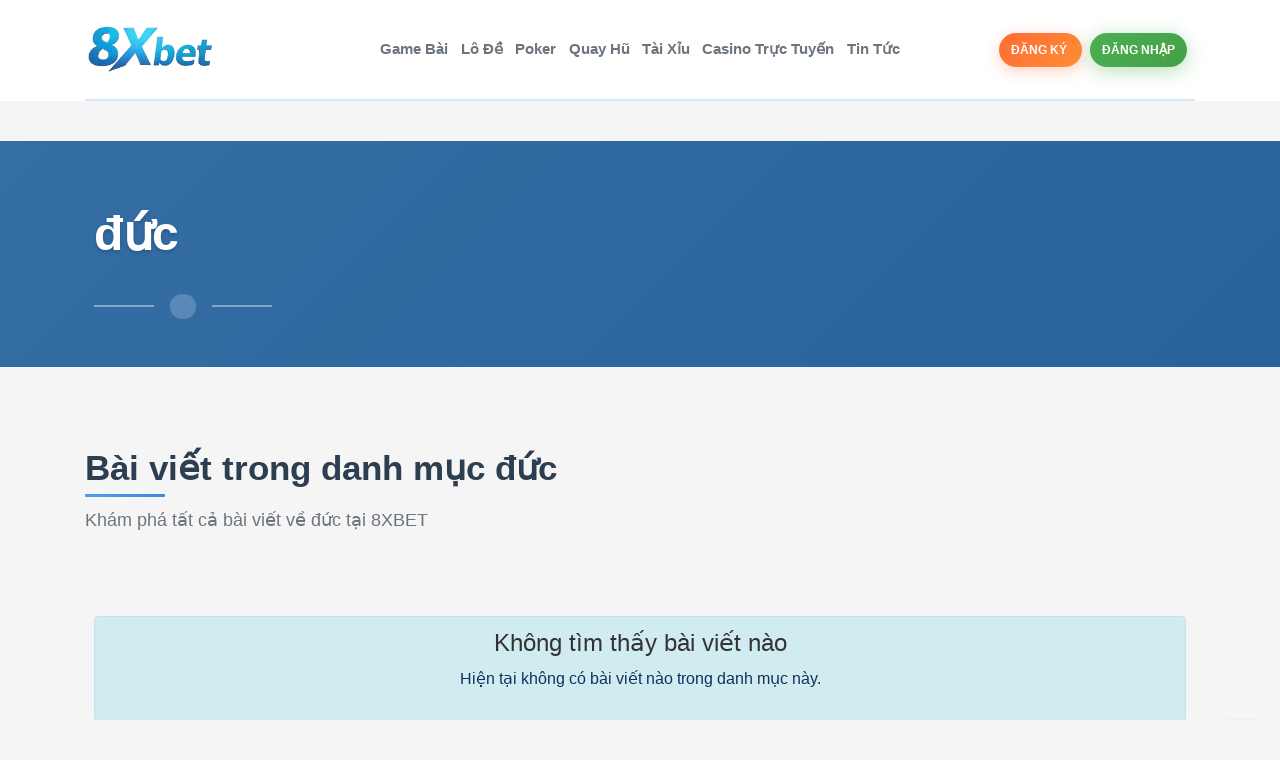

--- FILE ---
content_type: text/html; charset=UTF-8
request_url: https://8xbet2025.world/tag/duc/
body_size: 19505
content:
<!DOCTYPE html>
<html                lang="vi">

<head>
    <!--head section start here-->
    <link rel="profile" href="https://gmpg.org/xfn/11" />
<link rel="pingback" href="https://8xbet2025.world/xmlrpc.php" />


<link rel="shortcut icon" type="image/png"
  href="https://8xbet2025.world/wp-content/themes/8xbetFootball/images/branding/8xbet-branding-favicon.webp" />

<meta charset="UTF-8" />
<meta http-equiv="X-UA-Compatible" content="IE=edge" />
<meta name="viewport" content="width=device-width, initial-scale=1.0" />

<meta name="referrer" content="no-referrer-when-downgrade">

<meta name='robots' content='noindex, follow' />
	<style>img:is([sizes="auto" i], [sizes^="auto," i]) { contain-intrinsic-size: 3000px 1500px }</style>
	<link rel="preload" href="https://8xbet2025.world/wp-content/themes/8xbetFootball/images/ui/8xbet-ui-image-not-available.webp" as="image">
<link rel="dns-prefetch" href="//fonts.googleapis.com">
<link rel="preconnect" href="https://fonts.googleapis.com" crossorigin>
<link rel="preconnect" href="https://fonts.gstatic.com" crossorigin>
<link rel="dns-prefetch" href="//cdnjs.cloudflare.com">
<link rel="dns-prefetch" href="//cdn.jsdelivr.net">
<link rel="dns-prefetch" href="//unpkg.com">

	<!-- This site is optimized with the Yoast SEO Premium plugin v20.9 (Yoast SEO v26.7) - https://yoast.com/wordpress/plugins/seo/ -->
	<title>đức Archives - 8XBET ⭐️ Trang Chủ 8xbet.com | Nhận 88K Ưu Đãi</title>
	<meta property="og:locale" content="vi_VN" />
	<meta property="og:type" content="article" />
	<meta property="og:title" content="đức Archives" />
	<meta property="og:url" content="https://8xbet2025.world/tag/duc/" />
	<meta property="og:site_name" content="8XBET ⭐️ Trang Chủ 8xbet.com | Nhận 88K Ưu Đãi" />
	<meta property="og:image" content="https://8xbet2025.world/wp-content/uploads/2023/10/8xbet-logo-768x432-1.jpg" />
	<meta property="og:image:width" content="768" />
	<meta property="og:image:height" content="432" />
	<meta property="og:image:type" content="image/jpeg" />
	<meta name="twitter:card" content="summary_large_image" />
	<meta name="twitter:site" content="@8xbet07_pro" />
	<script type="application/ld+json" class="yoast-schema-graph">{"@context":"https://schema.org","@graph":[{"@type":"CollectionPage","@id":"https://8xbet2025.world/tag/duc/","url":"https://8xbet2025.world/tag/duc/","name":"đức Archives - 8XBET ⭐️ Trang Chủ 8xbet.com | Nhận 88K Ưu Đãi","isPartOf":{"@id":"https://8xbet2025.world/#website"},"breadcrumb":{"@id":"https://8xbet2025.world/tag/duc/#breadcrumb"},"inLanguage":"vi"},{"@type":"BreadcrumbList","@id":"https://8xbet2025.world/tag/duc/#breadcrumb","itemListElement":[{"@type":"ListItem","position":1,"name":"Home","item":"https://8xbet2025.world/"},{"@type":"ListItem","position":2,"name":"đức"}]},{"@type":"WebSite","@id":"https://8xbet2025.world/#website","url":"https://8xbet2025.world/","name":"8xbet","description":"8xbet liên kết chính thức 2026. Tải app 8xbet để trải nghiệm casino cao cấp, cá cược thể thao, xổ số, poker, slot tại 8xbet.com.","publisher":{"@id":"https://8xbet2025.world/#organization"},"alternateName":"Nhà cái 8xbet","potentialAction":[{"@type":"SearchAction","target":{"@type":"EntryPoint","urlTemplate":"https://8xbet2025.world/?s={search_term_string}"},"query-input":{"@type":"PropertyValueSpecification","valueRequired":true,"valueName":"search_term_string"}}],"inLanguage":"vi"},{"@type":"Organization","@id":"https://8xbet2025.world/#organization","name":"8xbet","alternateName":"Nhà cái 8xbet","url":"https://8xbet2025.world/","logo":{"@type":"ImageObject","inLanguage":"vi","@id":"https://8xbet2025.world/#/schema/logo/image/","url":"https://8xbet2025.world/wp-content/uploads/2022/09/8xbet-logo.png","contentUrl":"https://8xbet2025.world/wp-content/uploads/2022/09/8xbet-logo.png","width":500,"height":500,"caption":"8xbet"},"image":{"@id":"https://8xbet2025.world/#/schema/logo/image/"},"sameAs":["https://facebook.com/8xbet7.bet","https://x.com/8xbet07_pro","https://vn.linkedin.com/in/8xbet77/","https://www.youtube.com/@8xbet7"]}]}</script>
	<!-- / Yoast SEO Premium plugin. -->


<link rel='dns-prefetch' href='//www.googletagmanager.com' />

<link rel="alternate" type="application/rss+xml" title="Dòng thông tin cho Thẻ 8XBET ⭐️ Trang Chủ 8xbet.com | Nhận 88K Ưu Đãi &raquo; đức" href="https://8xbet2025.world/tag/duc/feed/" />
<style id='wp-emoji-styles-inline-css' type='text/css'>

	img.wp-smiley, img.emoji {
		display: inline !important;
		border: none !important;
		box-shadow: none !important;
		height: 1em !important;
		width: 1em !important;
		margin: 0 0.07em !important;
		vertical-align: -0.1em !important;
		background: none !important;
		padding: 0 !important;
	}
</style>
<link rel='stylesheet' id='wp-block-library-css' href='https://8xbet2025.world/wp-includes/css/dist/block-library/style.min.css' type='text/css' media='all' />
<style id='classic-theme-styles-inline-css' type='text/css'>
/*! This file is auto-generated */
.wp-block-button__link{color:#fff;background-color:#32373c;border-radius:9999px;box-shadow:none;text-decoration:none;padding:calc(.667em + 2px) calc(1.333em + 2px);font-size:1.125em}.wp-block-file__button{background:#32373c;color:#fff;text-decoration:none}
</style>
<style id='global-styles-inline-css' type='text/css'>
:root{--wp--preset--aspect-ratio--square: 1;--wp--preset--aspect-ratio--4-3: 4/3;--wp--preset--aspect-ratio--3-4: 3/4;--wp--preset--aspect-ratio--3-2: 3/2;--wp--preset--aspect-ratio--2-3: 2/3;--wp--preset--aspect-ratio--16-9: 16/9;--wp--preset--aspect-ratio--9-16: 9/16;--wp--preset--color--black: #000000;--wp--preset--color--cyan-bluish-gray: #abb8c3;--wp--preset--color--white: #ffffff;--wp--preset--color--pale-pink: #f78da7;--wp--preset--color--vivid-red: #cf2e2e;--wp--preset--color--luminous-vivid-orange: #ff6900;--wp--preset--color--luminous-vivid-amber: #fcb900;--wp--preset--color--light-green-cyan: #7bdcb5;--wp--preset--color--vivid-green-cyan: #00d084;--wp--preset--color--pale-cyan-blue: #8ed1fc;--wp--preset--color--vivid-cyan-blue: #0693e3;--wp--preset--color--vivid-purple: #9b51e0;--wp--preset--gradient--vivid-cyan-blue-to-vivid-purple: linear-gradient(135deg,rgba(6,147,227,1) 0%,rgb(155,81,224) 100%);--wp--preset--gradient--light-green-cyan-to-vivid-green-cyan: linear-gradient(135deg,rgb(122,220,180) 0%,rgb(0,208,130) 100%);--wp--preset--gradient--luminous-vivid-amber-to-luminous-vivid-orange: linear-gradient(135deg,rgba(252,185,0,1) 0%,rgba(255,105,0,1) 100%);--wp--preset--gradient--luminous-vivid-orange-to-vivid-red: linear-gradient(135deg,rgba(255,105,0,1) 0%,rgb(207,46,46) 100%);--wp--preset--gradient--very-light-gray-to-cyan-bluish-gray: linear-gradient(135deg,rgb(238,238,238) 0%,rgb(169,184,195) 100%);--wp--preset--gradient--cool-to-warm-spectrum: linear-gradient(135deg,rgb(74,234,220) 0%,rgb(151,120,209) 20%,rgb(207,42,186) 40%,rgb(238,44,130) 60%,rgb(251,105,98) 80%,rgb(254,248,76) 100%);--wp--preset--gradient--blush-light-purple: linear-gradient(135deg,rgb(255,206,236) 0%,rgb(152,150,240) 100%);--wp--preset--gradient--blush-bordeaux: linear-gradient(135deg,rgb(254,205,165) 0%,rgb(254,45,45) 50%,rgb(107,0,62) 100%);--wp--preset--gradient--luminous-dusk: linear-gradient(135deg,rgb(255,203,112) 0%,rgb(199,81,192) 50%,rgb(65,88,208) 100%);--wp--preset--gradient--pale-ocean: linear-gradient(135deg,rgb(255,245,203) 0%,rgb(182,227,212) 50%,rgb(51,167,181) 100%);--wp--preset--gradient--electric-grass: linear-gradient(135deg,rgb(202,248,128) 0%,rgb(113,206,126) 100%);--wp--preset--gradient--midnight: linear-gradient(135deg,rgb(2,3,129) 0%,rgb(40,116,252) 100%);--wp--preset--font-size--small: 13px;--wp--preset--font-size--medium: 20px;--wp--preset--font-size--large: 36px;--wp--preset--font-size--x-large: 42px;--wp--preset--spacing--20: 0.44rem;--wp--preset--spacing--30: 0.67rem;--wp--preset--spacing--40: 1rem;--wp--preset--spacing--50: 1.5rem;--wp--preset--spacing--60: 2.25rem;--wp--preset--spacing--70: 3.38rem;--wp--preset--spacing--80: 5.06rem;--wp--preset--shadow--natural: 6px 6px 9px rgba(0, 0, 0, 0.2);--wp--preset--shadow--deep: 12px 12px 50px rgba(0, 0, 0, 0.4);--wp--preset--shadow--sharp: 6px 6px 0px rgba(0, 0, 0, 0.2);--wp--preset--shadow--outlined: 6px 6px 0px -3px rgba(255, 255, 255, 1), 6px 6px rgba(0, 0, 0, 1);--wp--preset--shadow--crisp: 6px 6px 0px rgba(0, 0, 0, 1);}:where(.is-layout-flex){gap: 0.5em;}:where(.is-layout-grid){gap: 0.5em;}body .is-layout-flex{display: flex;}.is-layout-flex{flex-wrap: wrap;align-items: center;}.is-layout-flex > :is(*, div){margin: 0;}body .is-layout-grid{display: grid;}.is-layout-grid > :is(*, div){margin: 0;}:where(.wp-block-columns.is-layout-flex){gap: 2em;}:where(.wp-block-columns.is-layout-grid){gap: 2em;}:where(.wp-block-post-template.is-layout-flex){gap: 1.25em;}:where(.wp-block-post-template.is-layout-grid){gap: 1.25em;}.has-black-color{color: var(--wp--preset--color--black) !important;}.has-cyan-bluish-gray-color{color: var(--wp--preset--color--cyan-bluish-gray) !important;}.has-white-color{color: var(--wp--preset--color--white) !important;}.has-pale-pink-color{color: var(--wp--preset--color--pale-pink) !important;}.has-vivid-red-color{color: var(--wp--preset--color--vivid-red) !important;}.has-luminous-vivid-orange-color{color: var(--wp--preset--color--luminous-vivid-orange) !important;}.has-luminous-vivid-amber-color{color: var(--wp--preset--color--luminous-vivid-amber) !important;}.has-light-green-cyan-color{color: var(--wp--preset--color--light-green-cyan) !important;}.has-vivid-green-cyan-color{color: var(--wp--preset--color--vivid-green-cyan) !important;}.has-pale-cyan-blue-color{color: var(--wp--preset--color--pale-cyan-blue) !important;}.has-vivid-cyan-blue-color{color: var(--wp--preset--color--vivid-cyan-blue) !important;}.has-vivid-purple-color{color: var(--wp--preset--color--vivid-purple) !important;}.has-black-background-color{background-color: var(--wp--preset--color--black) !important;}.has-cyan-bluish-gray-background-color{background-color: var(--wp--preset--color--cyan-bluish-gray) !important;}.has-white-background-color{background-color: var(--wp--preset--color--white) !important;}.has-pale-pink-background-color{background-color: var(--wp--preset--color--pale-pink) !important;}.has-vivid-red-background-color{background-color: var(--wp--preset--color--vivid-red) !important;}.has-luminous-vivid-orange-background-color{background-color: var(--wp--preset--color--luminous-vivid-orange) !important;}.has-luminous-vivid-amber-background-color{background-color: var(--wp--preset--color--luminous-vivid-amber) !important;}.has-light-green-cyan-background-color{background-color: var(--wp--preset--color--light-green-cyan) !important;}.has-vivid-green-cyan-background-color{background-color: var(--wp--preset--color--vivid-green-cyan) !important;}.has-pale-cyan-blue-background-color{background-color: var(--wp--preset--color--pale-cyan-blue) !important;}.has-vivid-cyan-blue-background-color{background-color: var(--wp--preset--color--vivid-cyan-blue) !important;}.has-vivid-purple-background-color{background-color: var(--wp--preset--color--vivid-purple) !important;}.has-black-border-color{border-color: var(--wp--preset--color--black) !important;}.has-cyan-bluish-gray-border-color{border-color: var(--wp--preset--color--cyan-bluish-gray) !important;}.has-white-border-color{border-color: var(--wp--preset--color--white) !important;}.has-pale-pink-border-color{border-color: var(--wp--preset--color--pale-pink) !important;}.has-vivid-red-border-color{border-color: var(--wp--preset--color--vivid-red) !important;}.has-luminous-vivid-orange-border-color{border-color: var(--wp--preset--color--luminous-vivid-orange) !important;}.has-luminous-vivid-amber-border-color{border-color: var(--wp--preset--color--luminous-vivid-amber) !important;}.has-light-green-cyan-border-color{border-color: var(--wp--preset--color--light-green-cyan) !important;}.has-vivid-green-cyan-border-color{border-color: var(--wp--preset--color--vivid-green-cyan) !important;}.has-pale-cyan-blue-border-color{border-color: var(--wp--preset--color--pale-cyan-blue) !important;}.has-vivid-cyan-blue-border-color{border-color: var(--wp--preset--color--vivid-cyan-blue) !important;}.has-vivid-purple-border-color{border-color: var(--wp--preset--color--vivid-purple) !important;}.has-vivid-cyan-blue-to-vivid-purple-gradient-background{background: var(--wp--preset--gradient--vivid-cyan-blue-to-vivid-purple) !important;}.has-light-green-cyan-to-vivid-green-cyan-gradient-background{background: var(--wp--preset--gradient--light-green-cyan-to-vivid-green-cyan) !important;}.has-luminous-vivid-amber-to-luminous-vivid-orange-gradient-background{background: var(--wp--preset--gradient--luminous-vivid-amber-to-luminous-vivid-orange) !important;}.has-luminous-vivid-orange-to-vivid-red-gradient-background{background: var(--wp--preset--gradient--luminous-vivid-orange-to-vivid-red) !important;}.has-very-light-gray-to-cyan-bluish-gray-gradient-background{background: var(--wp--preset--gradient--very-light-gray-to-cyan-bluish-gray) !important;}.has-cool-to-warm-spectrum-gradient-background{background: var(--wp--preset--gradient--cool-to-warm-spectrum) !important;}.has-blush-light-purple-gradient-background{background: var(--wp--preset--gradient--blush-light-purple) !important;}.has-blush-bordeaux-gradient-background{background: var(--wp--preset--gradient--blush-bordeaux) !important;}.has-luminous-dusk-gradient-background{background: var(--wp--preset--gradient--luminous-dusk) !important;}.has-pale-ocean-gradient-background{background: var(--wp--preset--gradient--pale-ocean) !important;}.has-electric-grass-gradient-background{background: var(--wp--preset--gradient--electric-grass) !important;}.has-midnight-gradient-background{background: var(--wp--preset--gradient--midnight) !important;}.has-small-font-size{font-size: var(--wp--preset--font-size--small) !important;}.has-medium-font-size{font-size: var(--wp--preset--font-size--medium) !important;}.has-large-font-size{font-size: var(--wp--preset--font-size--large) !important;}.has-x-large-font-size{font-size: var(--wp--preset--font-size--x-large) !important;}
:where(.wp-block-post-template.is-layout-flex){gap: 1.25em;}:where(.wp-block-post-template.is-layout-grid){gap: 1.25em;}
:where(.wp-block-columns.is-layout-flex){gap: 2em;}:where(.wp-block-columns.is-layout-grid){gap: 2em;}
:root :where(.wp-block-pullquote){font-size: 1.5em;line-height: 1.6;}
</style>
<link rel='stylesheet' id='themeWP8xbetFootball-slick-css-css' href='https://8xbet2025.world/wp-content/themes/8xbetFootball/css/slick.css?v=1.0' type='text/css' media='all' />
<link rel='stylesheet' id='themeWP8xbetFootball-slick-theme-css' href='https://8xbet2025.world/wp-content/themes/8xbetFootball/css/slick-theme.css?v=1.0' type='text/css' media='all' />
<link rel='stylesheet' id='themeWP8xbetFootball-style-css-css' href='https://8xbet2025.world/wp-content/cache/background-css/1/8xbet2025.world/wp-content/themes/8xbetFootball/css/style.css?v=1.0&wpr_t=1768453239' type='text/css' media='all' />
<style id='rocket-lazyload-inline-css' type='text/css'>
.rll-youtube-player{position:relative;padding-bottom:56.23%;height:0;overflow:hidden;max-width:100%;}.rll-youtube-player:focus-within{outline: 2px solid currentColor;outline-offset: 5px;}.rll-youtube-player iframe{position:absolute;top:0;left:0;width:100%;height:100%;z-index:100;background:0 0}.rll-youtube-player img{bottom:0;display:block;left:0;margin:auto;max-width:100%;width:100%;position:absolute;right:0;top:0;border:none;height:auto;-webkit-transition:.4s all;-moz-transition:.4s all;transition:.4s all}.rll-youtube-player img:hover{-webkit-filter:brightness(75%)}.rll-youtube-player .play{height:100%;width:100%;left:0;top:0;position:absolute;background:var(--wpr-bg-70e94830-d502-435d-a30c-0f00a2a504bf) no-repeat center;background-color: transparent !important;cursor:pointer;border:none;}
</style>
<script type="text/javascript" src="https://8xbet2025.world/wp-includes/js/jquery/jquery.min.js" id="jquery-core-js"></script>
<script type="text/javascript" src="https://8xbet2025.world/wp-includes/js/jquery/jquery-migrate.min.js" id="jquery-migrate-js"></script>

<!-- Đoạn mã Google tag (gtag.js) được thêm bởi Site Kit -->
<!-- Đoạn mã Google Analytics được thêm bởi Site Kit -->
<script type="text/javascript" src="https://www.googletagmanager.com/gtag/js?id=GT-NNVJ8FLP" id="google_gtagjs-js" async></script>
<script type="text/javascript" id="google_gtagjs-js-after">
/* <![CDATA[ */
window.dataLayer = window.dataLayer || [];function gtag(){dataLayer.push(arguments);}
gtag("set","linker",{"domains":["8xbet2025.world"]});
gtag("js", new Date());
gtag("set", "developer_id.dZTNiMT", true);
gtag("config", "GT-NNVJ8FLP");
 window._googlesitekit = window._googlesitekit || {}; window._googlesitekit.throttledEvents = []; window._googlesitekit.gtagEvent = (name, data) => { var key = JSON.stringify( { name, data } ); if ( !! window._googlesitekit.throttledEvents[ key ] ) { return; } window._googlesitekit.throttledEvents[ key ] = true; setTimeout( () => { delete window._googlesitekit.throttledEvents[ key ]; }, 5 ); gtag( "event", name, { ...data, event_source: "site-kit" } ); }; 
/* ]]> */
</script>
<script type="text/javascript" id="whp3523front.js3731-js-extra">
/* <![CDATA[ */
var whp_local_data = {"add_url":"https:\/\/8xbet2025.world\/wp-admin\/post-new.php?post_type=event","ajaxurl":"https:\/\/8xbet2025.world\/wp-admin\/admin-ajax.php"};
/* ]]> */
</script>
<script data-minify="1" type="text/javascript" src="https://8xbet2025.world/wp-content/cache/min/1/wp-content/plugins/wp-security-hardening/modules/js/front.js?ver=1768451140" id="whp3523front.js3731-js"></script>
<link rel="https://api.w.org/" href="https://8xbet2025.world/wp-json/" /><link rel="alternate" title="JSON" type="application/json" href="https://8xbet2025.world/wp-json/wp/v2/tags/103" /><link rel="EditURI" type="application/rsd+xml" title="RSD" href="https://8xbet2025.world/xmlrpc.php?rsd" />

<meta name="generator" content="Site Kit by Google 1.170.0" /><!-- HFCM by 99 Robots - Snippet # 5: Local Schema -->
<script type="application/ld+json">
{
  "@context": "https://schema.org",
  "@graph": [
    {
      "@type": "Organization",
      "@id": "https://8xbet2025.world/#organization",
      "name": "8xbet",
      "url": "https://8xbet2025.world/",
      "alternateName": ["Nhà cái 8xbet", "8xbet.com", "8x bet", "8xbet Việt Nam"],
      "sameAs": [
        "https://www.tiktok.com/@8x.vnofficial",
        "https://www.youtube.com/@8xbet7",
        "https://www.instagram.com/8xbet_7/",
        "https://x.com/8xbet07_pro/",
        "https://facebook.com/8xbet7.bet",
        "https://www.pinterest.com/8xbet7bet/",
        "https://www.threads.net/@8xbet_7/",
        "https://mastodon.social/@TaiApp8xbet",
        "https://www.quora.com/profile/Khuyen-mai-8xbet"
      ],
      "logo": {
        "@type": "ImageObject",
        "url": "<?php echo get_template_directory_uri(); ?>/images/branding/8xbet-logo-official.png",
        "width": 500,
        "height": 500,
        "caption": "8xbet - Nhà cái chính thức"
      },
      "legalName": "Nhà cái 8xbet",
      "description": "Nhà cái 8xbet chính thức được cấp phép MGA Malta số MGA/B2C/394/2018 và UK Gambling Commission số 000-039372-R-319409",
      "foundingDate": "2018",
      "areaServed": ["VN", "TH", "MY", "ID", "PH", "KH"],
      "knowsAbout": ["Cá cược thể thao", "Casino trực tuyến", "Xổ số online", "Bắn cá đổi thưởng", "Game bài"],
      "hasCredential": [
        {
          "@type": "EducationalOccupationalCredential",
          "name": "Malta Gaming Authority License",
          "credentialCategory": "Gaming License",
          "identifier": "MGA/B2C/394/2018"
        },
        {
          "@type": "EducationalOccupationalCredential", 
          "name": "UK Gambling Commission License",
          "credentialCategory": "Gambling License",
          "identifier": "000-039372-R-319409"
        }
      ],
      "address": {
        "@type": "PostalAddress",
        "streetAddress": "77 Đường Xương Cá 1, 2, Xã Bình Hưng",
        "addressLocality": "Huyện Bình Chánh",
        "addressRegion": "Thành phố Hồ Chí Minh",
        "postalCode": "700000",
        "addressCountry": "VN"
      },
      "currenciesAccepted": "VND",
      "paymentAccepted": ["Cash", "Credit Card"],
      "priceRange": "1 - 100000",
      "knowsLanguage": ["vi-VN", "en-US"],
      "openingHoursSpecification": [
        {
          "@type": "OpeningHoursSpecification",
          "dayOfWeek": [
            "Monday","Tuesday","Wednesday","Thursday","Friday","Saturday","Sunday"
          ],
          "opens": "00:00",
          "closes": "23:59"
        }
      ],
      "geo": {
        "@type": "GeoCoordinates",
        "latitude": "10.826571322449752",
        "longitude": "106.69251692424487"
      },
      "hasMap": "https://maps.app.goo.gl/CpCZU6ASiAQHzpsH6",
      "contactPoint": {
        "@type": "ContactPoint",
        "telephone": "+44-203-318-2651",
        "contactType": "customer service",
        "availableLanguage": ["Vietnamese", "English", "Thai", "Chinese"],
        "hoursAvailable": "Mo-Su 00:00-24:00"
      }
    },
    {
      "@type": "HowTo",
      "name": "Đăng Nhập 8XBET",
      "description": "Hướng dẫn đăng nhập vào 8XBET.",
      "step": [
        {"@type":"HowToStep","text":"Tại trang chủ, nhấn vào nút “Đăng nhập” ở góc trên bên phải."},
        {"@type":"HowToStep","text":"Nhập tên đăng nhập và mật khẩu đã tạo."},
        {"@type":"HowToStep","text":"Nhấn “Đăng nhập” để truy cập vào hệ thống."},
        {"@type":"HowToStep","text":"Chọn “Ghi nhớ tài khoản” nếu thường xuyên sử dụng thiết bị cá nhân."}
      ],
      "publisher": {"@id": "https://8xbet2025.world/#organization"}
    },
    {
      "@type": "HowTo",
      "name": "Đăng Ký Tài Khoản 8XBET",
      "description": "Hướng dẫn đăng ký tài khoản 8XBET.",
      "step": [
        {"@type":"HowToStep","text":"Truy cập trang chủ chính thức của 8XBET."},
        {"@type":"HowToStep","text":"Nhấn nút “Đăng ký” hiển thị ở góc trên bên trái."},
        {"@type":"HowToStep","text":"Điền thông tin cá nhân cơ bản gồm: tên đăng nhập, mật khẩu, quốc gia và ngôn ngữ muốn sử dụng."},
        {"@type":"HowToStep","text":"Xác nhận đủ 18 tuổi và đồng ý với các điều khoản."},
        {"@type":"HowToStep","text":"Chọn “Tạo tài khoản” để hoàn tất."}
      ],
      "publisher": {"@id": "https://8xbet2025.world/#organization"}
    },
    {
      "@type": "HowTo",
      "name": "Nạp Tiền Vào Tài Khoản",
      "description": "Hướng dẫn nạp tiền tại 8XBET.",
      "step": [
        {"@type":"HowToStep","text":"Đăng nhập và chọn mục “Nạp tiền” trên thanh công cụ."},
        {"@type":"HowToStep","text":"Chọn phương thức nạp phù hợp: ngân hàng, ví điện tử, QR, thẻ cào, tiền điện tử."},
        {"@type":"HowToStep","text":"Nhập số tiền muốn nạp."},
        {"@type":"HowToStep","text":"Thực hiện chuyển khoản hoặc thanh toán theo hướng dẫn."},
        {"@type":"HowToStep","text":"Lưu lại biên lai hoặc ảnh giao dịch."}
      ],
      "publisher": {"@id": "https://8xbet2025.world/#organization"}
    },
    {
      "@type": "HowTo",
      "name": "Rút Tiền Thưởng và Tiền Giao Dịch",
      "description": "Hướng dẫn rút tiền tại 8XBET.",
      "step": [
        {"@type":"HowToStep","text":"Đăng nhập và chọn mục “Rút tiền”."},
        {"@type":"HowToStep","text":"Điền thông tin tài khoản ngân hàng và số tiền muốn rút."},
        {"@type":"HowToStep","text":"Xác nhận mật khẩu rút tiền và gửi yêu cầu."},
        {"@type":"HowToStep","text":"Hệ thống xử lý giao dịch từ 5 đến 10 phút."}
      ],
      "publisher": {"@id": "https://8xbet2025.world/#organization"}
    },
    {
      "@type": "HowTo",
      "name": "Tải App 8XBET Trên Thiết Bị iOS",
      "description": "Hướng dẫn tải app iOS.",
      "step": [
        {"@type":"HowToStep","text":"Truy cập tài khoản và quét mã QR để tải app iOS."},
        {"@type":"HowToStep","text":"Nhấn “Tải xuống” và chờ cài đặt hoàn tất."},
        {"@type":"HowToStep","text":"Vào Cài đặt → Quản lý thiết bị, xác nhận ứng dụng đáng tin cậy."},
        {"@type":"HowToStep","text":"Mở app, đăng nhập và sử dụng."}
      ],
      "publisher": {"@id": "https://8xbet2025.world/#organization"}
    },
    {
      "@type": "HowTo",
      "name": "Tải App 8XBET Trên Thiết Bị Android",
      "description": "Hướng dẫn tải app Android.",
      "step": [
        {"@type":"HowToStep","text":"Đăng nhập tài khoản và quét mã QR tải app Android."},
        {"@type":"HowToStep","text":"Chọn “Tải xuống” và chờ hoàn tất cài đặt."},
        {"@type":"HowToStep","text":"Vào “Cài đặt” bật cho phép cài đặt app từ nguồn không xác định."},
        {"@type":"HowToStep","text":"Mở app, đăng nhập và bắt đầu trải nghiệm."}
      ],
      "publisher": {"@id": "https://8xbet2025.world/#organization"}
    },
    {
      "@type": "Event",
      "name": "Kỷ Niệm Quốc Khánh Việt Nam 80 Năm – Nhận Thưởng 920K Cùng 8XBET",
      "description": "Ngày Quốc Khánh Việt Nam 2/9 là một trong những cột mốc lịch sử trọng đại ... Quyền giải thích cuối cùng thuộc về 8XBET.",
      "startDate": "2025-08-30T08:00",
      "endDate": "2025-09-02T19:59",
      "eventStatus": "https://schema.org/EventScheduled",
      "eventAttendanceMode": "https://schema.org/OnlineEventAttendanceMode",
      "location": [
        {
          "@type": "Place",
          "name": "Online Event",
          "address": {
            "@type": "PostalAddress",
            "streetAddress": "Online",
            "addressLocality": "Internet",
            "addressCountry": "VN"
          }
        },
        {
          "@type": "VirtualLocation",
          "url": "https://8xbet2025.world/"
        }
      ],
      "organizer": {"@id":"https://8xbet2025.world/#organization"}
    },
    {
      "@type": "Event",
      "name": "Mùa Giải Mới, Trận Chiến Bùng Nổ!",
      "description": "Mỗi khi một mùa giải mới khởi động, không khí cá cược lại trở nên sôi động ... Toàn bộ quyền giải thích cuối cùng thuộc về 8XBET.",
      "startDate": "2025-08-29T08:00",
      "endDate": "2025-09-29T19:59",
      "eventStatus": "https://schema.org/EventScheduled",
      "eventAttendanceMode": "https://schema.org/OnlineEventAttendanceMode",
      "location": [
        {
          "@type": "Place",
          "name": "Online Event",
          "address": {
            "@type": "PostalAddress",
            "streetAddress": "Online",
            "addressLocality": "Internet",
            "addressCountry": "VN"
          }
        },
        {
          "@type": "VirtualLocation",
          "url": "https://8xbet2025.world/"
        }
      ],
      "organizer": {"@id":"https://8xbet2025.world/#organization"}
    },
    {
      "@type": "Event",
      "name": "Tải App Tello – Nhận Ngay Thưởng Đăng Ký Tại 8XBET",
      "description": "Trong nỗ lực mang đến cho người chơi những trải nghiệm hiện đại ... CSKH 24/7 để được hỗ trợ ngay lập tức.",
      "startDate": "2024-04-03T08:00",
      "endDate": "2026-01-01T07:59",
      "eventStatus": "https://schema.org/EventScheduled",
      "eventAttendanceMode": "https://schema.org/OnlineEventAttendanceMode",
      "location": [
        {
          "@type": "Place",
          "name": "Online Event",
          "address": {
            "@type": "PostalAddress",
            "streetAddress": "Online",
            "addressLocality": "Internet",
            "addressCountry": "VN"
          }
        },
        {
          "@type": "VirtualLocation",
          "url": "https://8xbet2025.world/"
        }
      ],
      "organizer": {"@id":"https://8xbet2025.world/#organization"}
    }
  ]
}
</script>

<!-- /end HFCM by 99 Robots -->
<link rel="icon" href="https://8xbet2025.world/wp-content/uploads/2025/05/cropped-8xbet-favicon-32x32.png" sizes="32x32" />
<link rel="icon" href="https://8xbet2025.world/wp-content/uploads/2025/05/cropped-8xbet-favicon-192x192.png" sizes="192x192" />
<link rel="apple-touch-icon" href="https://8xbet2025.world/wp-content/uploads/2025/05/cropped-8xbet-favicon-180x180.png" />
<meta name="msapplication-TileImage" content="https://8xbet2025.world/wp-content/uploads/2025/05/cropped-8xbet-favicon-270x270.png" />
<noscript><style id="rocket-lazyload-nojs-css">.rll-youtube-player, [data-lazy-src]{display:none !important;}</style></noscript>
<link data-minify="1" rel="stylesheet" href="https://8xbet2025.world/wp-content/cache/min/1/releases/v5.15.4/css/all.css?ver=1768451140" crossorigin="anonymous" />
<link data-minify="1" rel="stylesheet" href="https://8xbet2025.world/wp-content/cache/min/1/npm/bootstrap@4.3.1/dist/css/bootstrap.min.css?ver=1768451140" crossorigin="anonymous" />
<link data-minify="1" rel="stylesheet" href="https://8xbet2025.world/wp-content/cache/min/1/swiper@8/swiper-bundle.min.css?ver=1768451140" />
    <!--head section start here-->
<style id="wpr-lazyload-bg-container"></style><style id="wpr-lazyload-bg-exclusion"></style>
<noscript>
<style id="wpr-lazyload-bg-nostyle">.category-header-section::before{--wpr-bg-c9b1d969-6242-4173-86e5-4ddfd0f86913: url('https://8xbet2025.world/wp-content/cache/background-css/1/8xbet2025.world/wp-content/themes/8xbetFootball/css/%23grid');}.rll-youtube-player .play{--wpr-bg-70e94830-d502-435d-a30c-0f00a2a504bf: url('https://8xbet2025.world/wp-content/plugins/wp-rocket/assets/img/youtube.png');}</style>
</noscript>
<script type="application/javascript">const rocket_pairs = [{"selector":".category-header-section","style":".category-header-section::before{--wpr-bg-c9b1d969-6242-4173-86e5-4ddfd0f86913: url('https:\/\/8xbet2025.world\/wp-content\/cache\/background-css\/1\/8xbet2025.world\/wp-content\/themes\/8xbetFootball\/css\/%23grid');}","hash":"c9b1d969-6242-4173-86e5-4ddfd0f86913","url":"https:\/\/8xbet2025.world\/wp-content\/cache\/background-css\/1\/8xbet2025.world\/wp-content\/themes\/8xbetFootball\/css\/%23grid"},{"selector":".rll-youtube-player .play","style":".rll-youtube-player .play{--wpr-bg-70e94830-d502-435d-a30c-0f00a2a504bf: url('https:\/\/8xbet2025.world\/wp-content\/plugins\/wp-rocket\/assets\/img\/youtube.png');}","hash":"70e94830-d502-435d-a30c-0f00a2a504bf","url":"https:\/\/8xbet2025.world\/wp-content\/plugins\/wp-rocket\/assets\/img\/youtube.png"}]; const rocket_excluded_pairs = [];</script><meta name="generator" content="WP Rocket 3.19.4" data-wpr-features="wpr_lazyload_css_bg_img wpr_minify_js wpr_lazyload_images wpr_lazyload_iframes wpr_image_dimensions wpr_minify_css wpr_cdn wpr_preload_links wpr_host_fonts_locally wpr_desktop" /></head>

<body class="blog-page">
    <!--navbar start here-->
    <!-- header -->
<style>
    #ex-header .ex-switch-lang {
        margin-right: 0.25rem !important;
    }

    #ex-header .ex-switch-lang span {
        display: none !important;
    }

    #ex-header .ex-switch-lang .ex-switch-lang-options {
        width: 80px !important;
    }

    #ex-header .ex-btn.ex-success-btn {
        color: white;
        padding: 0.625rem 0.5rem;
        font-size: 12px;
    }

    /* Specific styling for navbar register and login buttons only */
    #ex-header .ex-navbar-btn-register {
        background: linear-gradient(135deg, #FF6B35, #FF8E35);
        color: white;
        padding: 0.625rem 0.75rem;
        font-size: 12px;
        font-weight: 600;
        border: none;
        border-radius: 25px;
        text-decoration: none;
        position: relative;
        overflow: hidden;
        transition: all 0.3s ease;
        margin-right: 0.5rem;
        box-shadow: 0 4px 15px rgba(255, 107, 53, 0.3);
    }

    #ex-header .ex-navbar-btn-login {
        background: linear-gradient(135deg, #4CAF50, #45A049);
        color: white;
        padding: 0.625rem 0.75rem;
        font-size: 12px;
        font-weight: 600;
        border: none;
        border-radius: 25px;
        text-decoration: none;
        position: relative;
        overflow: hidden;
        transition: all 0.3s ease;
        margin-right: 0.5rem;
        box-shadow: 0 4px 15px rgba(76, 175, 80, 0.3);
    }

    /* Bubble animation effects */
    #ex-header .ex-navbar-btn-register::before,
    #ex-header .ex-navbar-btn-login::before {
        content: '';
        position: absolute;
        top: 50%;
        left: 50%;
        width: 0;
        height: 0;
        background: rgba(255, 255, 255, 0.2);
        border-radius: 50%;
        transform: translate(-50%, -50%);
        transition: width 0.6s, height 0.6s;
    }

    /* Hover effects */
    #ex-header .ex-navbar-btn-register:hover {
        transform: translateY(-2px);
        box-shadow: 0 6px 20px rgba(255, 107, 53, 0.4);
        background: linear-gradient(135deg, #FF8E35, #FFB035);
    }

    #ex-header .ex-navbar-btn-login:hover {
        transform: translateY(-2px);
        box-shadow: 0 6px 20px rgba(76, 175, 80, 0.4);
        background: linear-gradient(135deg, #5CBF60, #4CAF50);
    }

    #ex-header .ex-navbar-btn-register:hover::before,
    #ex-header .ex-navbar-btn-login:hover::before {
        width: 100px;
        height: 100px;
    }

    /* Pulse animation */
    @keyframes pulse {
        0% { box-shadow: 0 4px 15px rgba(255, 107, 53, 0.3); }
        50% { box-shadow: 0 4px 25px rgba(255, 107, 53, 0.5); }
        100% { box-shadow: 0 4px 15px rgba(255, 107, 53, 0.3); }
    }

    @keyframes pulse-login {
        0% { box-shadow: 0 4px 15px rgba(76, 175, 80, 0.3); }
        50% { box-shadow: 0 4px 25px rgba(76, 175, 80, 0.5); }
        100% { box-shadow: 0 4px 15px rgba(76, 175, 80, 0.3); }
    }

    #ex-header .ex-navbar-btn-register {
        animation: pulse 2s infinite;
    }

    #ex-header .ex-navbar-btn-login {
        animation: pulse-login 2s infinite;
        animation-delay: 0.5s;
    }

    /* Desktop menu centering - only affects desktop view */
    @media (min-width: 992px) {
        #ex-header .ex-navbar {
            display: flex;
            align-items: center;
            justify-content: space-between;
        }

        #ex-header .ex-navbar-nav {
            position: absolute;
            left: 50%;
            transform: translateX(-50%);
            margin: 0;
        }

        #ex-header .ml-auto {
            margin-left: auto;
            z-index: 10;
        }
    }

    @media (max-width: 575px) {
        #ex-header .ex-switch-lang {
            display: none !important;
        }

        #ex-header .menuicon {
            padding: 0.2rem;
        }

        /* #ex-header .ex-logo{
            width: 5rem;
        } */
        #ex-header .ex-btn.ex-success-btn {
            /* margin-bottom: 8px; */
            padding: 0.625rem 0.25rem;
        }

        /* Mobile responsive for new navbar buttons */
        #ex-header .ex-navbar-btn-register,
        #ex-header .ex-navbar-btn-login {
            padding: 0.5rem 0.4rem;
            font-size: 11px;
            margin-right: 0.25rem;
        }
    }
</style>
<header data-rocket-location-hash="4d70b7f854bcc551f469e82a8d123670" class="ex-header topnav" id="ex-header">
    <div data-rocket-location-hash="6005da2017e5fd3302f88d75d9af55c2" class="container">
        <nav class="ex-navbar ">
            <a href="https://8xbet2025.world/" class="ex-logo"><img width="852" height="337"
                    src="data:image/svg+xml,%3Csvg%20xmlns='http://www.w3.org/2000/svg'%20viewBox='0%200%20852%20337'%3E%3C/svg%3E"
                    alt="8Xbet logo" data-lazy-src="https://8xbet2025.world/wp-content/themes/8xbetFootball/images/branding/8xbet-branding-logo.webp" /><noscript><img width="852" height="337"
                    src="https://8xbet2025.world/wp-content/themes/8xbetFootball/images/branding/8xbet-branding-logo.webp"
                    alt="8Xbet logo" /></noscript></a>

            <ul class="ex-navbar-nav  d-lg-flex" id="myLinks">
                <li class="ex-navbar-item">
                    <a class="ex-navbar-link" href="https://8xbet2025.world/category/game-bai/">Game Bài</a>
                </li>
                <li class="ex-navbar-item">
                    <a class="ex-navbar-link" href="https://8xbet2025.world/category/lo-de/" >Lô Đề</a>
                </li>
                <li class="ex-navbar-item">
                    <a class="ex-navbar-link" href="https://8xbet2025.world/category/poker-8xbet/" >Poker</a>
                </li>
                <li class="ex-navbar-item">
                    <a class="ex-navbar-link" href="https://8xbet2025.world/category/quay-hu/" >Quay Hũ</a>
                </li>
                <li class="ex-navbar-item">
                    <a class="ex-navbar-link" href="https://8xbet2025.world/category/tai-xiu/" >Tài Xỉu</a>
                </li>
                <li class="ex-navbar-item">
                    <a class="ex-navbar-link" href="https://8xbet2025.world/category/tro-choic-casino/" >Casino Trực Tuyến</a>
                </li>
                <li class="ex-navbar-item">
                    <a class="ex-navbar-link" href="https://8xbet2025.world/category/tin-noi-bat-8xbet/" >Tin Tức</a>
                </li>
            </ul>

            <div class="ml-auto">

                <a class="ex-navbar-btn-register" href="https://52.77.231.59/p/9EE1" target="_blank" rel="nofollow">
                   ĐĂNG KÝ
               </a>
                <a class="ex-navbar-btn-login" href="https://52.77.231.59/p/9EE1" target="_blank" rel="nofollow">
                    ĐĂNG NHẬP
                </a>
                <a href="javascript:void(0);" class="menuicon" onclick="toggleMobileNavigation()">
                    <img width="25" height="25" src="data:image/svg+xml,%3Csvg%20xmlns='http://www.w3.org/2000/svg'%20viewBox='0%200%2025%2025'%3E%3C/svg%3E" alt="menu" data-lazy-src="https://8xbet2025.world/wp-content/themes/8xbetFootball/images/ui/8xbet-ui-menu-25x25.webp" /><noscript><img width="25" height="25" src="https://8xbet2025.world/wp-content/themes/8xbetFootball/images/ui/8xbet-ui-menu-25x25.webp" alt="menu" /></noscript>
                </a>
            </div>
        </nav>
    </div>
</header>    <!--navbar ends here-->
    <!-- page-archive-->
    <div data-rocket-location-hash="afc36ef4a005378b8b74122bee4fd0d4" class="page-archive blog">
        <!-- Category Header Section -->
        <div data-rocket-location-hash="6b6846b167017e3eeb77cdb274fb3b16" class="category-header-section">
            <div data-rocket-location-hash="0841f15ebf099eeaba6f2c7f735d0671" class="container">
                <div class="row">
                    <div class="col-12">
                        <div class="category-header-content">
                            <h1 class="category-title">đức</h1>
                                                        <div class="category-divider">
                                <span class="divider-line"></span>
                                <span class="divider-icon">
                                    <i class="bi bi-grid-3x3-gap"></i>
                                </span>
                                <span class="divider-line"></span>
                            </div>
                        </div>
                    </div>
                </div>
            </div>
        </div>
        
        <!-- Posts Section -->
        <section data-rocket-location-hash="39231fd66d47725b174d0c27b9f270cb" id="posts" class="posts-section">
            <div data-rocket-location-hash="b1ff9f9987d3b162bbc9ce7711c6bf0b" class="container posts">
                <div class="posts-header">
                    <h2 class="posts-section-title">Bài viết trong danh mục đức</h2>
                    <p class="posts-section-subtitle">Khám phá tất cả bài viết về đức tại 8XBET</p>
                </div>
                <div class="row gx-lg-5">
                                            <!-- No Post Found Code here-->
                        <div class="col-12">
                            <div class="alert alert-info text-center">
                                <h4>Không tìm thấy bài viết nào</h4>
                                <p>Hiện tại không có bài viết nào trong danh mục này.</p>
                            </div>
                        </div>
                                        </div>
            </div>
        </section>
        <!---End Post here-->
    </div>
    <!--footer section start here-->
    <div data-rocket-location-hash="e6eb6fcccd8ab4e0754c54f80a5d14c0" class="container">
    <div data-rocket-location-hash="fae6a47bc29db5b19393d9ed0826fec3" class="section-spacing" style="margin-bottom: 0px;">
        ﻿<hr style="margin-top: 3rem;">
<section data-rocket-location-hash="b3f9aa81ade4570f0acf23cfc6eb420c" class="ex-section footer-col mb-2">
    <div class="row">
        <div class="col-12 col-sm-6 col-md-3">
            <h3>8XBET - NHÀ CÁI UY TÍN QUỐC TẾ</h3>
            <p style="margin-bottom:2rem;">
                <strong>Nhà cái 8xbet</strong> được thành lập năm 2018, sở hữu giấy phép cá cược hợp pháp số MGA/B2C/394/2018 do Cơ quan Quản lý Trò chơi Malta (MGA) cấp phép và được giám sát bởi UK Gambling Commission (UKGC).
                <strong>8xbet.com</strong> phục vụ hơn 3.2 triệu thành viên tại 52 quốc gia với doanh thu giao dịch hàng năm đạt 2.8 tỷ USD, được kiểm toán bởi PricewaterhouseCoopers (PwC).
                <a href="https://arabmusic.us.com/dang-ky-8xbet/" title="Đăng ký 8xbet chính thức"><strong>Đăng ký 8xbet</strong></a> để trở thành thành viên chính thức và
                <a href="https://arabmusic.us.com/dang-nhap-8xbet/" title="Đăng nhập 8xbet an toàn"><strong>đăng nhập 8xbet</strong></a> trên <strong>8x bet</strong> để nhận gói ưu đãi chào mừng 388% lên đến 5.888.000 VNĐ.
                <strong>Nhà cái 8xbet</strong> cam kết bảo vệ tài sản khách hàng với quỹ bảo hiểm Lloyd's of London trị giá 50 triệu EUR, hệ thống chăm sóc khách hàng đa kênh 24/7 và thời gian xử lý giao dịch trung bình dưới 1 phút.
            </p>
            <div class="ex-seo-hashtags" style="margin-bottom:1.5rem; color:#888; font-size:0.95em;">
                #8xbet #8xbetcom #8xbetcasino #nhacai8xbet #dangnhap8xbet #khuyenmai8xbet #naptien8xbet #ruttien8xbet #dangky8xbet #taiapp8xbet #linkvao8xbet #daily8xbet
            </div>
        </div>

        <div class="col-12 col-sm-6 col-md-3">
            <h3>BẢO MẬT & CHỨNG NHẬN</h3>
            <div style="background: #fff5f5; padding: 12px; border-radius: 6px; margin-bottom: 15px; border-left: 4px solid #dc3545;">
                <strong>🛡️ Giấy phép quốc tế:</strong><br>
                • MGA License: MGA/B2C/394/2018<br>
                • UK Gambling Commission: 000-039372-R-319409<br>
                • Curacao eGaming: 8048/JAZ2020-013
            </div>
            <div style="background: #f0f8ff; padding: 12px; border-radius: 6px; margin-bottom: 15px; border-left: 4px solid #007bff;">
                <strong>🔒 Công nghệ bảo mật:</strong><br>
                • SSL 256-bit Encryption<br>
                • Two-Factor Authentication (2FA)<br>
                • Anti-Fraud Detection System<br>
                • PCI DSS Level 1 Certified
            </div>
            <div style="background: #f0fff0; padding: 12px; border-radius: 6px; border-left: 4px solid #28a745;">
                <strong>🏆 Chứng nhận uy tín:</strong><br>
                • eCOGRA Certified Fair Gaming<br>
                • Gaming Labs International (GLI)<br>
                • Responsible Gaming Trust<br>
                • ISO 27001:2013 Certified
            </div>

            <!-- NCSC Trust Badge -->
            <div style="margin-top:2.5rem;">
                <img width="220" height="100" src="data:image/svg+xml,%3Csvg%20xmlns='http://www.w3.org/2000/svg'%20viewBox='0%200%20220%20100'%3E%3C/svg%3E"
                     alt="NCSC Tin Nhiệm - Chứng nhận tin cậy mạng"
                     title="NCSC Tin Nhiệm - Chứng nhận tin cậy mạng"
                     style="max-width:100%; height:auto; border-radius:8px;" data-lazy-src="https://8xbet2025.world/wp-content/themes/8xbetFootball/images/branding/8xbet-chung-nhan-bo-tin-nhiem-viet-nam.webp" /><noscript><img width="220" height="100" src="https://8xbet2025.world/wp-content/themes/8xbetFootball/images/branding/8xbet-chung-nhan-bo-tin-nhiem-viet-nam.webp"
                     alt="NCSC Tin Nhiệm - Chứng nhận tin cậy mạng"
                     title="NCSC Tin Nhiệm - Chứng nhận tin cậy mạng"
                     style="max-width:100%; height:auto; border-radius:8px;" /></noscript>
            </div>

            <!-- Safe Gambling Badge -->
            <div style="margin-top:2.5rem;">
                <img width="330" height="153" src="data:image/svg+xml,%3Csvg%20xmlns='http://www.w3.org/2000/svg'%20viewBox='0%200%20330%20153'%3E%3C/svg%3E"
                     alt="Cá Cược An Toàn - Safe Gambling Certification"
                     title="Cá Cược An Toàn - Safe Gambling Certification"
                     style="max-width:100%; height:auto; border-radius:8px;" data-lazy-src="https://8xbet2025.world/wp-content/themes/8xbetFootball/images/branding/8xbet-ca-cuoc-an-toan-uy-tin.webp" /><noscript><img width="330" height="153" src="https://8xbet2025.world/wp-content/themes/8xbetFootball/images/branding/8xbet-ca-cuoc-an-toan-uy-tin.webp"
                     alt="Cá Cược An Toàn - Safe Gambling Certification"
                     title="Cá Cược An Toàn - Safe Gambling Certification"
                     style="max-width:100%; height:auto; border-radius:8px;" /></noscript>
            </div>
        </div>

        <div class="col-12 col-sm-6 col-md-3">
            <h3>Legal & Compliance</h3>
                        <ul style="padding-left:1.2rem;margin:0;line-height:1.4;">
                                <li style="margin-bottom:0.3rem;white-space:nowrap;overflow:hidden;text-overflow:ellipsis;">
                    <a href="https://8xbet2025.world/dieu-khoan-dieu-kien-cua-8xbet/" style="color:inherit;text-decoration:none;">Điều Khoản &amp; Điều Kiện</a>
                </li>
                                <li style="margin-bottom:0.3rem;white-space:nowrap;overflow:hidden;text-overflow:ellipsis;">
                    <a href="https://8xbet2025.world/8xbet-mien-tru-trach-nhiem/" style="color:inherit;text-decoration:none;">Miễn Trừ Trách Nhiệm</a>
                </li>
                                <li style="margin-bottom:0.3rem;white-space:nowrap;overflow:hidden;text-overflow:ellipsis;">
                    <a href="https://8xbet2025.world/chinh-sach-dao-duc-8xbet/" style="color:inherit;text-decoration:none;">Chính Sách Đạo Đức</a>
                </li>
                                <li style="margin-bottom:0.3rem;white-space:nowrap;overflow:hidden;text-overflow:ellipsis;">
                    <a href="https://8xbet2025.world/quyen-rieng-tu-8xbet-2025/" style="color:inherit;text-decoration:none;">Chính Sách Quyền Riêng Tư 2025</a>
                </li>
                                <li style="margin-bottom:0.3rem;white-space:nowrap;overflow:hidden;text-overflow:ellipsis;">
                    <a href="https://8xbet2025.world/chinh-sach-bao-mat-8xbet/" style="color:inherit;text-decoration:none;">Bảo Mật – An Toàn Dữ Liệu</a>
                </li>
                                <li style="margin-bottom:0.3rem;white-space:nowrap;overflow:hidden;text-overflow:ellipsis;">
                    <a href="https://8xbet2025.world/8xbet-chinh-sach-luu-tru-du-lieu/" style="color:inherit;text-decoration:none;">Chính Sách Lưu Trữ Dữ Liệu</a>
                </li>
                                <li style="margin-bottom:0.3rem;white-space:nowrap;overflow:hidden;text-overflow:ellipsis;">
                    <a href="https://8xbet2025.world/chia-se-dua-lieu-thu-ba-8xbet/" style="color:inherit;text-decoration:none;">Chia Sẻ Dữ Liệu Với Bên Thứ Ba</a>
                </li>
                                <li style="margin-bottom:0.3rem;white-space:nowrap;overflow:hidden;text-overflow:ellipsis;">
                    <a href="https://8xbet2025.world/chinh-sach-cookie-8xbet/" style="color:inherit;text-decoration:none;">Chính Sách Cookie 2025</a>
                </li>
                                <li style="margin-bottom:0.3rem;white-space:nowrap;overflow:hidden;text-overflow:ellipsis;">
                    <a href="https://8xbet2025.world/chinh-sach-bao-mat-email-va-lien-lac-8xbet/" style="color:inherit;text-decoration:none;">Bảo Mật Email &amp; Liên Lạc 2025</a>
                </li>
                                <li style="margin-bottom:0.3rem;white-space:nowrap;overflow:hidden;text-overflow:ellipsis;">
                    <a href="https://8xbet2025.world/chinh-sach-quyen-rieng-tu-tre-em-8xbet/" style="color:inherit;text-decoration:none;">Quyền Riêng Tư Trẻ Em</a>
                </li>
                                <li style="margin-bottom:0.3rem;white-space:nowrap;overflow:hidden;text-overflow:ellipsis;">
                    <a href="https://8xbet2025.world/8xbet-danh-bac-trach-nhiem/" style="color:inherit;text-decoration:none;">Cá Cược Có Trách Nhiệm</a>
                </li>
                                <li style="margin-bottom:0.3rem;white-space:nowrap;overflow:hidden;text-overflow:ellipsis;">
                    <a href="https://8xbet2025.world/chinh-sach-da-dang-8xbet-2/" style="color:inherit;text-decoration:none;">Đa Dạng Người Chơi</a>
                </li>
                                <li style="margin-bottom:0.3rem;white-space:nowrap;overflow:hidden;text-overflow:ellipsis;">
                    <a href="https://8xbet2025.world/nhan-su-da-dang-8xbet/" style="color:inherit;text-decoration:none;">Nhân Sự &amp; Đa Dạng</a>
                </li>
                                <li style="margin-bottom:0.3rem;white-space:nowrap;overflow:hidden;text-overflow:ellipsis;">
                    <a href="https://8xbet2025.world/chinh-sach-hoan-tien-8xbet/" style="color:inherit;text-decoration:none;">Chính Sách Hoàn Tiền</a>
                </li>
                                <li style="margin-bottom:0.3rem;white-space:nowrap;overflow:hidden;text-overflow:ellipsis;">
                    <a href="https://8xbet2025.world/chinh-sach-quang-cao-cua-8xbet/" style="color:inherit;text-decoration:none;">Quảng Cáo &amp; Tiếp Thị</a>
                </li>
                                <li style="margin-bottom:0.3rem;white-space:nowrap;overflow:hidden;text-overflow:ellipsis;">
                    <a href="https://8xbet2025.world/nguyen-tac-xuat-ban-8xbet/" style="color:inherit;text-decoration:none;">Xuất Bản Nội Dung</a>
                </li>
                                <li style="margin-bottom:0.3rem;white-space:nowrap;overflow:hidden;text-overflow:ellipsis;">
                    <a href="https://8xbet2025.world/chinh-sach-phan-hoi-hanh-dong-8xbet/" style="color:inherit;text-decoration:none;">Phản Hồi &amp; Hành Động</a>
                </li>
                                <li style="margin-bottom:0.3rem;white-space:nowrap;overflow:hidden;text-overflow:ellipsis;">
                    <a href="https://8xbet2025.world/chinh-sach-sua-loi-8xbet/" style="color:inherit;text-decoration:none;">Chính Sách Sửa Lỗi</a>
                </li>
                                <li style="margin-bottom:0.3rem;white-space:nowrap;overflow:hidden;text-overflow:ellipsis;">
                    <a href="https://8xbet2025.world/cau-hoi-lien-quan-8xbet/" style="color:inherit;text-decoration:none;">Câu Hỏi Thường Gặp</a>
                </li>
                                <li style="margin-bottom:0.3rem;white-space:nowrap;overflow:hidden;text-overflow:ellipsis;">
                    <a href="https://8xbet2025.world/8xbet-thong-bao-quan-trong/" style="color:inherit;text-decoration:none;">Thông Báo Quan Trọng</a>
                </li>
                            </ul>
            <div style="margin-top:2.5rem;">
                <a href="//www.dmca.com/Protection/Status.aspx?ID=2c8503e1-6746-4e26-9430-0eb4f5bab79b" title="DMCA.com Protection Status" class="dmca-badge">
                    <img src="data:image/svg+xml,%3Csvg%20xmlns='http://www.w3.org/2000/svg'%20viewBox='0%200%200%200'%3E%3C/svg%3E"  alt="DMCA.com Protection Status" data-lazy-src="https://images.dmca.com/Badges/DMCA_logo-grn-btn180w.png?ID=2c8503e1-6746-4e26-9430-0eb4f5bab79b" /><noscript><img src="https://images.dmca.com/Badges/DMCA_logo-grn-btn180w.png?ID=2c8503e1-6746-4e26-9430-0eb4f5bab79b"  alt="DMCA.com Protection Status" /></noscript>
                </a>
                <script data-minify="1" src="https://8xbet2025.world/wp-content/cache/min/1/Badges/DMCABadgeHelper.min.js?ver=1768451140"> </script>
                </div>
            </div>
        <div class="col-12 col-sm-6 col-md-3">
            <h3>Liên hệ 8xbet</h3>
            <ul class="ex-contact-list" style="list-style:none;padding:0;margin:0;">
                <li style="margin-bottom:0.5rem;">
                    <span><b>Điện thoại:</b></span>
                    <a href="tel:+8446726743" style="color:inherit;text-decoration:none;">
                        +84456677333                    </a>
                </li>
                <li style="margin-bottom:0.5rem;">
                    <span><b>Email:</b></span>
                    <a href="/cdn-cgi/l/email-protection#d8e0a0babdac98bfb5b9b1b4f6bbb7b5" style="color:inherit;text-decoration:none;">
                        <span class="__cf_email__" data-cfemail="7c44041e19083c1b111d1510521f1311">[email&#160;protected]</span>                    </a>
                </li>
                <li style="margin-bottom:0.5rem;">
                    <span><b>Địa chỉ:</b></span>
                    77 Đường Xương Cá 1, 2, Bình Chánh, Thành phố Hồ Chí Minh Việt Nam                </li>
                <li style="margin-bottom:0.5rem;">
                    <span><b>Giấy phép quốc tế (Philippines):</b></span>
                    Pagcor, cấp ngày 26/09/2022                </li>
                <li>
                    <span><b>Giấy phép Isle of Man &amp; Curacao eGaming:</b></span>
                    cấp ngày 10/06/2022                </li>
            </ul>
                <!-- Google Map Section -->
                <div class="ex-footer-map-section" style="width:100%;max-width:340px;margin:2rem auto 0;">
                    <div class="mapouter" style="position:relative;text-align:right;width:100%;height:220px;">
                        <div class="gmap_canvas" style="overflow:hidden;background:none!important;width:100%;height:220px;">
                                                        <iframe loading="lazy" class="gmap_iframe" width="100%" frameborder="0" scrolling="no" marginheight="0" marginwidth="0" src="about:blank" style="height:220px!important;border-radius:8px;" data-rocket-lazyload="fitvidscompatible" data-lazy-src="https://maps.google.com/maps?width=600&#038;height=400&#038;hl=en&#038;q=77+%C4%90%C6%B0%E1%BB%9Dng+X%C6%B0%C6%A1ng+C%C3%A1+1%2C+2%2C+B%C3%ACnh+Ch%C3%A1nh%2C+Th%C3%A0nh+ph%E1%BB%91+H%E1%BB%93+Ch%C3%AD+Minh+Vi%E1%BB%87t+Nam&#038;t=k&#038;z=14&#038;ie=UTF8&#038;iwloc=B&#038;output=embed"></iframe><noscript><iframe class="gmap_iframe" width="100%" frameborder="0" scrolling="no" marginheight="0" marginwidth="0" src="https://maps.google.com/maps?width=600&#038;height=400&#038;hl=en&#038;q=77+%C4%90%C6%B0%E1%BB%9Dng+X%C6%B0%C6%A1ng+C%C3%A1+1%2C+2%2C+B%C3%ACnh+Ch%C3%A1nh%2C+Th%C3%A0nh+ph%E1%BB%91+H%E1%BB%93+Ch%C3%AD+Minh+Vi%E1%BB%87t+Nam&#038;t=k&#038;z=14&#038;ie=UTF8&#038;iwloc=B&#038;output=embed" style="height:220px!important;border-radius:8px;"></iframe></noscript>
                        </div>
                    </div>
                </div>
        </div>
    </div>
</section>
    </div>
</div>
<footer data-rocket-location-hash="6dc4e497388a54095e7fe7d16f2366fa" class="ex-footer">
    <div data-rocket-location-hash="ad0d0d9caad992a98cde7a0ed92e0e39" class="container">


        <div data-rocket-location-hash="21372e111ef6e1cca29f55d4294eaee4" class="ex-footer-wrapper d-md-block">
            <ul class="ex-footer-social">
                <li>
                    <a rel="nofollow" target="_blank" href="https://facebook.com/8xbet7.bet"
                        aria-label="Nút logo Facebook trên trang chủ của website, cung cấp liên kết đến trang Facebook chính thức liên kết với website."
                        class="ex-footer-social-link"><i class="fab fa-facebook-f"></i></a>
                </li>
                <li>
                    <a rel="nofollow" target="_blank" href="https://www.instagram.com/8xbet_7"
                        aria-label="Nút biểu tượng Instagram trên trang chủ của trang web, liên kết đến trang hoặc hồ sơ Instagram chính thức liên quan đến trang web."
                        class="ex-footer-social-link"><i class="fab fa-instagram"></i></a>
                </li>
                <li>
                    <a rel="nofollow" target="_blank" href="https://www.youtube.com/@8xbet7"
                        aria-label="Nút logo YouTube trên trang chủ của trang web, cung cấp liên kết đến kênh YouTube chính thức hoặc nội dung liên quan đến trang web."
                        class="ex-footer-social-link"><i class="fab fa-youtube"></i></a>
                </li>
                <li>
                    <a rel="nofollow" target="_blank" href="https://x.com/8xbet07_pro"
                        aria-label="Nút logo Twitter trên trang chủ của trang web, đóng vai trò là liên kết đến tài khoản Twitter chính thức hoặc nguồn cấp dữ liệu Twitter kết nối với trang web."
                        class="ex-footer-social-link"><i class="fab fa-twitter"></i></a>
                </li>
                <li>
                    <a rel="nofollow" target="_blank" href="https://vn.linkedin.com/in/8xbet77"
                        aria-label="Nút logo LinkedIn trên trang chủ của trang web, đóng vai trò là liên kết đến tài khoản LinkedIn chính thức hoặc nguồn cấp dữ liệu LinkedIn kết nối với trang web."
                        class="ex-footer-social-link"><i class="fab fa-linkedin-in"></i></a>
                </li>
            </ul>
            <div class="d-inline-flex flex-column d-md-flex flex-md-row justify-content-center">
                <ul class="d-flex justify-content-between" style="margin-bottom:0.6rem;">
                </ul>
                <p class="text-center text-md-right mb-0" style="margin-top:0;">
                    Bản quyền 2025 của 8xbet2025.world. Bảo lưu mọi quyền.
                </p>
            </div>
            
            
        </div>
    </div>
</footer>    <!--footer section end here-->

    <button class="ex-btn ex-primary-btn ex-fab-btn" id="Fab-Btn"><i class="fa fa-arrow-up"></i></button>

    <!--javascript section start here-->
    <!-- scripts -->
   <script data-cfasync="false" src="/cdn-cgi/scripts/5c5dd728/cloudflare-static/email-decode.min.js"></script><script data-minify="1" src="https://8xbet2025.world/wp-content/cache/min/1/jquery-3.6.0.min.js?ver=1768451140" 
    crossorigin="anonymous"></script>
    <script data-minify="1" src="https://8xbet2025.world/wp-content/cache/min/1/npm/popper.js@1.12.9/dist/umd/popper.min.js?ver=1768451140"
        crossorigin="anonymous"></script>
    <script data-minify="1" src="https://8xbet2025.world/wp-content/cache/min/1/npm/bootstrap@4.0.0/dist/js/bootstrap.min.js?ver=1768451140"
        crossorigin="anonymous"></script>
    <script data-minify="1" src="https://8xbet2025.world/wp-content/cache/min/1/swiper@8/swiper-bundle.min.js?ver=1768451141"></script>

  
    <script type="text/javascript">
    $(document).ready(function () {
      setTimeout(function(){
        var width_for = $('.slider-for .video-container').width();
        var height_for = width_for / 1.79;
        $('.slider-for .video-container').css({'height': height_for})
        var width_nav = $('.slider-nav .video-container').width();
        var height_nav = width_nav / 1.79;
        $('.slider-nav .video-container').css({'height': height_nav})
      },1000)

      $('.slider-for').slick({
        slidesToShow: 1,
        slidesToScroll: 1,
        arrows: true,
        infinite: false,
        fade: true,
        dots: true,
        asNavFor: '.slider-nav'
      });
      $('.slider-nav').slick({
        slidesToShow: 2,
        slidesToScroll: 0,
        asNavFor: '.slider-for',
        infinite: false,
        dots: false,
        centerMode: true,
        focusOnSelect: true,
        responsive: [
          {
            breakpoint: 1024,
            settings: {
              slidesToShow: 2,
              slidesToScroll: 2,
              infinite: true,
              dots: true
            }
          },
          {
            breakpoint: 600,
            settings: {
              slidesToShow: 1,
              slidesToScroll: 1
            }
          },
          {
            breakpoint: 480,
            settings: {
              slidesToShow: 1,
              slidesToScroll: 1
            }
          }
        ]
      });
      $('.slick-next').click(function(){
        $('.slick-track').addClass('transformZero')
      })
    });
  </script>
  
    <script type="speculationrules">
{"prefetch":[{"source":"document","where":{"and":[{"href_matches":"\/*"},{"not":{"href_matches":["\/wp-*.php","\/wp-admin\/*","\/wp-content\/uploads\/*","\/wp-content\/*","\/wp-content\/plugins\/*","\/wp-content\/themes\/8xbetFootball\/*","\/*\\?(.+)"]}},{"not":{"selector_matches":"a[rel~=\"nofollow\"]"}},{"not":{"selector_matches":".no-prefetch, .no-prefetch a"}}]},"eagerness":"conservative"}]}
</script>
<link data-minify="1" rel='stylesheet' id='whp2719tw-bs4.css-css' href='https://8xbet2025.world/wp-content/cache/min/1/wp-content/plugins/wp-security-hardening/modules/inc/assets/css/tw-bs4.css?ver=1768451140' type='text/css' media='all' />
<link data-minify="1" rel='stylesheet' id='whp7089font-awesome.min.css-css' href='https://8xbet2025.world/wp-content/cache/min/1/wp-content/plugins/wp-security-hardening/modules/inc/fa/css/font-awesome.min.css?ver=1768451140' type='text/css' media='all' />
<link data-minify="1" rel='stylesheet' id='whp8153front.css-css' href='https://8xbet2025.world/wp-content/cache/min/1/wp-content/plugins/wp-security-hardening/modules/css/front.css?ver=1768451140' type='text/css' media='all' />
<script type="text/javascript" id="rocket-browser-checker-js-after">
/* <![CDATA[ */
"use strict";var _createClass=function(){function defineProperties(target,props){for(var i=0;i<props.length;i++){var descriptor=props[i];descriptor.enumerable=descriptor.enumerable||!1,descriptor.configurable=!0,"value"in descriptor&&(descriptor.writable=!0),Object.defineProperty(target,descriptor.key,descriptor)}}return function(Constructor,protoProps,staticProps){return protoProps&&defineProperties(Constructor.prototype,protoProps),staticProps&&defineProperties(Constructor,staticProps),Constructor}}();function _classCallCheck(instance,Constructor){if(!(instance instanceof Constructor))throw new TypeError("Cannot call a class as a function")}var RocketBrowserCompatibilityChecker=function(){function RocketBrowserCompatibilityChecker(options){_classCallCheck(this,RocketBrowserCompatibilityChecker),this.passiveSupported=!1,this._checkPassiveOption(this),this.options=!!this.passiveSupported&&options}return _createClass(RocketBrowserCompatibilityChecker,[{key:"_checkPassiveOption",value:function(self){try{var options={get passive(){return!(self.passiveSupported=!0)}};window.addEventListener("test",null,options),window.removeEventListener("test",null,options)}catch(err){self.passiveSupported=!1}}},{key:"initRequestIdleCallback",value:function(){!1 in window&&(window.requestIdleCallback=function(cb){var start=Date.now();return setTimeout(function(){cb({didTimeout:!1,timeRemaining:function(){return Math.max(0,50-(Date.now()-start))}})},1)}),!1 in window&&(window.cancelIdleCallback=function(id){return clearTimeout(id)})}},{key:"isDataSaverModeOn",value:function(){return"connection"in navigator&&!0===navigator.connection.saveData}},{key:"supportsLinkPrefetch",value:function(){var elem=document.createElement("link");return elem.relList&&elem.relList.supports&&elem.relList.supports("prefetch")&&window.IntersectionObserver&&"isIntersecting"in IntersectionObserverEntry.prototype}},{key:"isSlowConnection",value:function(){return"connection"in navigator&&"effectiveType"in navigator.connection&&("2g"===navigator.connection.effectiveType||"slow-2g"===navigator.connection.effectiveType)}}]),RocketBrowserCompatibilityChecker}();
/* ]]> */
</script>
<script type="text/javascript" id="rocket-preload-links-js-extra">
/* <![CDATA[ */
var RocketPreloadLinksConfig = {"excludeUris":"\/(?:.+\/)?feed(?:\/(?:.+\/?)?)?$|\/(?:.+\/)?embed\/|http:\/\/(\/%5B\/%5D+)?\/(index.php\/)?(.*)wp-json(\/.*|$)|\/refer\/|\/go\/|\/recommend\/|\/recommends\/","usesTrailingSlash":"","imageExt":"jpg|jpeg|gif|png|tiff|bmp|webp|avif|pdf|doc|docx|xls|xlsx|php","fileExt":"jpg|jpeg|gif|png|tiff|bmp|webp|avif|pdf|doc|docx|xls|xlsx|php|html|htm","siteUrl":"https:\/\/8xbet2025.world","onHoverDelay":"100","rateThrottle":"3"};
/* ]]> */
</script>
<script type="text/javascript" id="rocket-preload-links-js-after">
/* <![CDATA[ */
(function() {
"use strict";var r="function"==typeof Symbol&&"symbol"==typeof Symbol.iterator?function(e){return typeof e}:function(e){return e&&"function"==typeof Symbol&&e.constructor===Symbol&&e!==Symbol.prototype?"symbol":typeof e},e=function(){function i(e,t){for(var n=0;n<t.length;n++){var i=t[n];i.enumerable=i.enumerable||!1,i.configurable=!0,"value"in i&&(i.writable=!0),Object.defineProperty(e,i.key,i)}}return function(e,t,n){return t&&i(e.prototype,t),n&&i(e,n),e}}();function i(e,t){if(!(e instanceof t))throw new TypeError("Cannot call a class as a function")}var t=function(){function n(e,t){i(this,n),this.browser=e,this.config=t,this.options=this.browser.options,this.prefetched=new Set,this.eventTime=null,this.threshold=1111,this.numOnHover=0}return e(n,[{key:"init",value:function(){!this.browser.supportsLinkPrefetch()||this.browser.isDataSaverModeOn()||this.browser.isSlowConnection()||(this.regex={excludeUris:RegExp(this.config.excludeUris,"i"),images:RegExp(".("+this.config.imageExt+")$","i"),fileExt:RegExp(".("+this.config.fileExt+")$","i")},this._initListeners(this))}},{key:"_initListeners",value:function(e){-1<this.config.onHoverDelay&&document.addEventListener("mouseover",e.listener.bind(e),e.listenerOptions),document.addEventListener("mousedown",e.listener.bind(e),e.listenerOptions),document.addEventListener("touchstart",e.listener.bind(e),e.listenerOptions)}},{key:"listener",value:function(e){var t=e.target.closest("a"),n=this._prepareUrl(t);if(null!==n)switch(e.type){case"mousedown":case"touchstart":this._addPrefetchLink(n);break;case"mouseover":this._earlyPrefetch(t,n,"mouseout")}}},{key:"_earlyPrefetch",value:function(t,e,n){var i=this,r=setTimeout(function(){if(r=null,0===i.numOnHover)setTimeout(function(){return i.numOnHover=0},1e3);else if(i.numOnHover>i.config.rateThrottle)return;i.numOnHover++,i._addPrefetchLink(e)},this.config.onHoverDelay);t.addEventListener(n,function e(){t.removeEventListener(n,e,{passive:!0}),null!==r&&(clearTimeout(r),r=null)},{passive:!0})}},{key:"_addPrefetchLink",value:function(i){return this.prefetched.add(i.href),new Promise(function(e,t){var n=document.createElement("link");n.rel="prefetch",n.href=i.href,n.onload=e,n.onerror=t,document.head.appendChild(n)}).catch(function(){})}},{key:"_prepareUrl",value:function(e){if(null===e||"object"!==(void 0===e?"undefined":r(e))||!1 in e||-1===["http:","https:"].indexOf(e.protocol))return null;var t=e.href.substring(0,this.config.siteUrl.length),n=this._getPathname(e.href,t),i={original:e.href,protocol:e.protocol,origin:t,pathname:n,href:t+n};return this._isLinkOk(i)?i:null}},{key:"_getPathname",value:function(e,t){var n=t?e.substring(this.config.siteUrl.length):e;return n.startsWith("/")||(n="/"+n),this._shouldAddTrailingSlash(n)?n+"/":n}},{key:"_shouldAddTrailingSlash",value:function(e){return this.config.usesTrailingSlash&&!e.endsWith("/")&&!this.regex.fileExt.test(e)}},{key:"_isLinkOk",value:function(e){return null!==e&&"object"===(void 0===e?"undefined":r(e))&&(!this.prefetched.has(e.href)&&e.origin===this.config.siteUrl&&-1===e.href.indexOf("?")&&-1===e.href.indexOf("#")&&!this.regex.excludeUris.test(e.href)&&!this.regex.images.test(e.href))}}],[{key:"run",value:function(){"undefined"!=typeof RocketPreloadLinksConfig&&new n(new RocketBrowserCompatibilityChecker({capture:!0,passive:!0}),RocketPreloadLinksConfig).init()}}]),n}();t.run();
}());
/* ]]> */
</script>
<script type="text/javascript" id="rocket_lazyload_css-js-extra">
/* <![CDATA[ */
var rocket_lazyload_css_data = {"threshold":"300"};
/* ]]> */
</script>
<script type="text/javascript" id="rocket_lazyload_css-js-after">
/* <![CDATA[ */
!function o(n,c,a){function u(t,e){if(!c[t]){if(!n[t]){var r="function"==typeof require&&require;if(!e&&r)return r(t,!0);if(s)return s(t,!0);throw(e=new Error("Cannot find module '"+t+"'")).code="MODULE_NOT_FOUND",e}r=c[t]={exports:{}},n[t][0].call(r.exports,function(e){return u(n[t][1][e]||e)},r,r.exports,o,n,c,a)}return c[t].exports}for(var s="function"==typeof require&&require,e=0;e<a.length;e++)u(a[e]);return u}({1:[function(e,t,r){"use strict";{const c="undefined"==typeof rocket_pairs?[]:rocket_pairs,a=(("undefined"==typeof rocket_excluded_pairs?[]:rocket_excluded_pairs).map(t=>{var e=t.selector;document.querySelectorAll(e).forEach(e=>{e.setAttribute("data-rocket-lazy-bg-"+t.hash,"excluded")})}),document.querySelector("#wpr-lazyload-bg-container"));var o=rocket_lazyload_css_data.threshold||300;const u=new IntersectionObserver(e=>{e.forEach(t=>{t.isIntersecting&&c.filter(e=>t.target.matches(e.selector)).map(t=>{var e;t&&((e=document.createElement("style")).textContent=t.style,a.insertAdjacentElement("afterend",e),t.elements.forEach(e=>{u.unobserve(e),e.setAttribute("data-rocket-lazy-bg-"+t.hash,"loaded")}))})})},{rootMargin:o+"px"});function n(){0<(0<arguments.length&&void 0!==arguments[0]?arguments[0]:[]).length&&c.forEach(t=>{try{document.querySelectorAll(t.selector).forEach(e=>{"loaded"!==e.getAttribute("data-rocket-lazy-bg-"+t.hash)&&"excluded"!==e.getAttribute("data-rocket-lazy-bg-"+t.hash)&&(u.observe(e),(t.elements||=[]).push(e))})}catch(e){console.error(e)}})}n(),function(){const r=window.MutationObserver;return function(e,t){if(e&&1===e.nodeType)return(t=new r(t)).observe(e,{attributes:!0,childList:!0,subtree:!0}),t}}()(document.querySelector("body"),n)}},{}]},{},[1]);
/* ]]> */
</script>
<script data-minify="1" type="text/javascript" src="https://8xbet2025.world/wp-content/cache/min/1/wp-content/themes/8xbetFootball/js/script.js?ver=1768451141" id="themeWP8xbetFootball-js-script-js"></script>
<script type="text/javascript" src="https://8xbet2025.world/wp-content/themes/8xbetFootball/js/slick.min.js?v=1.0" id="themeWP8xbetFootball-slick-js-js"></script>
<script>window.lazyLoadOptions=[{elements_selector:"img[data-lazy-src],.rocket-lazyload,iframe[data-lazy-src]",data_src:"lazy-src",data_srcset:"lazy-srcset",data_sizes:"lazy-sizes",class_loading:"lazyloading",class_loaded:"lazyloaded",threshold:300,callback_loaded:function(element){if(element.tagName==="IFRAME"&&element.dataset.rocketLazyload=="fitvidscompatible"){if(element.classList.contains("lazyloaded")){if(typeof window.jQuery!="undefined"){if(jQuery.fn.fitVids){jQuery(element).parent().fitVids()}}}}}},{elements_selector:".rocket-lazyload",data_src:"lazy-src",data_srcset:"lazy-srcset",data_sizes:"lazy-sizes",class_loading:"lazyloading",class_loaded:"lazyloaded",threshold:300,}];window.addEventListener('LazyLoad::Initialized',function(e){var lazyLoadInstance=e.detail.instance;if(window.MutationObserver){var observer=new MutationObserver(function(mutations){var image_count=0;var iframe_count=0;var rocketlazy_count=0;mutations.forEach(function(mutation){for(var i=0;i<mutation.addedNodes.length;i++){if(typeof mutation.addedNodes[i].getElementsByTagName!=='function'){continue}
if(typeof mutation.addedNodes[i].getElementsByClassName!=='function'){continue}
images=mutation.addedNodes[i].getElementsByTagName('img');is_image=mutation.addedNodes[i].tagName=="IMG";iframes=mutation.addedNodes[i].getElementsByTagName('iframe');is_iframe=mutation.addedNodes[i].tagName=="IFRAME";rocket_lazy=mutation.addedNodes[i].getElementsByClassName('rocket-lazyload');image_count+=images.length;iframe_count+=iframes.length;rocketlazy_count+=rocket_lazy.length;if(is_image){image_count+=1}
if(is_iframe){iframe_count+=1}}});if(image_count>0||iframe_count>0||rocketlazy_count>0){lazyLoadInstance.update()}});var b=document.getElementsByTagName("body")[0];var config={childList:!0,subtree:!0};observer.observe(b,config)}},!1)</script><script data-no-minify="1" async src="https://8xbet2025.world/wp-content/plugins/wp-rocket/assets/js/lazyload/17.8.3/lazyload.min.js"></script><script>function lazyLoadThumb(e,alt,l){var t='<img data-lazy-src="https://i.ytimg.com/vi/ID/hqdefault.jpg" alt="" width="480" height="360"><noscript><img src="https://i.ytimg.com/vi/ID/hqdefault.jpg" alt="" width="480" height="360"></noscript>',a='<button class="play" aria-label="Play Youtube video"></button>';if(l){t=t.replace('data-lazy-','');t=t.replace('loading="lazy"','');t=t.replace(/<noscript>.*?<\/noscript>/g,'');}t=t.replace('alt=""','alt="'+alt+'"');return t.replace("ID",e)+a}function lazyLoadYoutubeIframe(){var e=document.createElement("iframe"),t="ID?autoplay=1";t+=0===this.parentNode.dataset.query.length?"":"&"+this.parentNode.dataset.query;e.setAttribute("src",t.replace("ID",this.parentNode.dataset.src)),e.setAttribute("frameborder","0"),e.setAttribute("allowfullscreen","1"),e.setAttribute("allow","accelerometer; autoplay; encrypted-media; gyroscope; picture-in-picture"),this.parentNode.parentNode.replaceChild(e,this.parentNode)}document.addEventListener("DOMContentLoaded",function(){var exclusions=[];var e,t,p,u,l,a=document.getElementsByClassName("rll-youtube-player");for(t=0;t<a.length;t++)(e=document.createElement("div")),(u='https://i.ytimg.com/vi/ID/hqdefault.jpg'),(u=u.replace('ID',a[t].dataset.id)),(l=exclusions.some(exclusion=>u.includes(exclusion))),e.setAttribute("data-id",a[t].dataset.id),e.setAttribute("data-query",a[t].dataset.query),e.setAttribute("data-src",a[t].dataset.src),(e.innerHTML=lazyLoadThumb(a[t].dataset.id,a[t].dataset.alt,l)),a[t].appendChild(e),(p=e.querySelector(".play")),(p.onclick=lazyLoadYoutubeIframe)});</script>
    


    

        <!--javascript section end here-->

<script defer src="https://static.cloudflareinsights.com/beacon.min.js/vcd15cbe7772f49c399c6a5babf22c1241717689176015" integrity="sha512-ZpsOmlRQV6y907TI0dKBHq9Md29nnaEIPlkf84rnaERnq6zvWvPUqr2ft8M1aS28oN72PdrCzSjY4U6VaAw1EQ==" data-cf-beacon='{"version":"2024.11.0","token":"c54ab6c2997a4809af17bcbed22c162a","r":1,"server_timing":{"name":{"cfCacheStatus":true,"cfEdge":true,"cfExtPri":true,"cfL4":true,"cfOrigin":true,"cfSpeedBrain":true},"location_startswith":null}}' crossorigin="anonymous"></script>
</html>
<!-- Performance optimized by Redis Object Cache. Learn more: https://wprediscache.com -->
<script>var rocket_beacon_data = {"ajax_url":"https:\/\/8xbet2025.world\/wp-admin\/admin-ajax.php","nonce":"533d48d52d","url":"https:\/\/8xbet2025.world\/tag\/duc","is_mobile":false,"width_threshold":1600,"height_threshold":700,"delay":500,"debug":null,"status":{"atf":true,"lrc":true,"preload_fonts":true,"preconnect_external_domain":true},"elements":"img, video, picture, p, main, div, li, svg, section, header, span","lrc_threshold":1800,"preload_fonts_exclusions":["api.fontshare.com","cdn.fontshare.com"],"processed_extensions":["woff2","woff","ttf"],"external_font_exclusions":[],"preconnect_external_domain_elements":["link","script","iframe"],"preconnect_external_domain_exclusions":["static.cloudflareinsights.com","rel=\"profile\"","rel=\"preconnect\"","rel=\"dns-prefetch\"","rel=\"icon\""]}</script><script data-name="wpr-wpr-beacon" src='https://8xbet2025.world/wp-content/plugins/wp-rocket/assets/js/wpr-beacon.min.js' async></script>
<!-- This website is like a Rocket, isn't it? Performance optimized by WP Rocket. Learn more: https://wp-rocket.me - Debug: cached@1768453239 -->

--- FILE ---
content_type: text/css
request_url: https://8xbet2025.world/wp-content/themes/8xbetFootball/css/slick-theme.css?v=1.0
body_size: 685
content:
@charset 'UTF-8';
/* Slider */

/* Icons */

/* Arrows */
.slick-prev,
.slick-next
{
    font-size: 0;
    line-height: 0;
    box-shadow: 0px 0px 20px #898989;
    position: absolute;
    top: 50%;

    display: block;

    width: 20px;
    height: 20px;
    padding: 0;
    -webkit-transform: translate(0, -50%);
    -ms-transform: translate(0, -50%);
    transform: translate(0, -50%);

    cursor: pointer;
    z-index: 1;
    color: transparent;
    border: none;
    outline: none;
    background: transparent;
    border-radius: 5px;
    /* padding: 21px; */
    width: 46px;
    height: 46px;
    border: 2px solid white;
    border-radius: 25px;
    transition: all .3s;
    opacity: .8;
    background: #4c4c4c8f;
    display: flex;
    justify-content: center;
    align-items: center;
}
.slider-nav .slick-prev,
.slider-nav .slick-next
{
    background-color: white;
}
.slick-prev:hover,
.slick-prev:focus,
.slick-next:hover,
.slick-next:focus
{
    color: transparent;
    outline: none;
    background: transparent;
}
/* .slider-nav {
    margin-top: 20px;
} */
.slick-prev:hover:before,
.slick-prev:focus:before,
.slick-next:hover:before,
.slick-next:focus:before
{
    opacity: 1;
}
.slick-prev.slick-disabled:before,
.slick-next.slick-disabled:before
{
    opacity: .25;
}

.slick-prev:before,
.slick-next:before
{
    font-family: 'slick';
    font-size: 20px;
    line-height: 1;

    opacity: .75;
    color: rgb(63, 63, 63);

    -webkit-font-smoothing: antialiased;
    -moz-osx-font-smoothing: grayscale;
}

.slick-prev
{
    left: 5px;
}
[dir='rtl'] .slick-prev
{
    right: -25px;
    left: auto;
}
/* .slick-prev:before{
    content: '';
    width: 10px;
    height: 10px;
    border-left: 2px solid white;
    border-bottom: 2px solid white;
    transform: rotate(45deg);
    -webkit-animation: bounce_prev 2s infinite;
    animation: bounce_prev 2s infinite;
} */
[dir='rtl'] .slick-prev:before
{
    content: '>';
}

.slick-next{
    right: 5px;
}
[dir='rtl'] .slick-next
{
    right: auto;
    left: -25px;
}
/* .slick-next:before{
    content: '';
    width: 10px;
    height: 10px;
    border-right: 2px solid white;
    border-bottom: 2px solid white;
    transform: rotate(-40deg);
    display: block;
    opacity: .7!important;
    -webkit-animation: bounce_next 2s infinite;
    animation: bounce_next 2s infinite;
} */
.slick-next::after{
    content: 'next';
    font-family: swiper-icons;
    text-transform: none!important;
    letter-spacing: 0;
    font-variant: initial;
    line-height: 1;
    font-size: 20px!important;
    color: white!important;
    -webkit-animation: bounce_next 2s infinite;
    animation: bounce_next 2s infinite;
}
.slick-prev::after{
    content: 'prev';
    font-family: swiper-icons;
    text-transform: none!important;
    letter-spacing: 0;
    font-variant: initial;
    line-height: 1;
    font-size: 20px!important;
    color: white!important;
    -webkit-animation: bounce_prev 2s infinite;
    animation: bounce_prev 2s infinite;
}
[dir='rtl'] .slick-next:before
{
    content: '<';
}

/* Dots */
/* .slick-dotted.slick-slider{
    margin-bottom: 30px;
} */

.slick-dots
{
    position: absolute;
    bottom: -25px;

    display: block;

    width: 100%;
    padding: 0;
    margin: 0;

    list-style: none;

    text-align: center;
}
.slick-dots li
{
    position: relative;

    display: inline-block;

    width: 20px;
    height: 20px;
    margin: 0 5px;
    padding: 0;

    cursor: pointer;
}
.slick-dots li button
{
    font-size: 0;
    line-height: 0;

    display: block;

    width: 20px;
    height: 20px;
    padding: 5px;

    cursor: pointer;

    color: transparent;
    border: 0;
    outline: none;
    background: transparent;
}
.slick-dots li button:hover,
.slick-dots li button:focus
{
    outline: none;
}
.slick-dots li button:hover:before,
.slick-dots li button:focus:before
{
    opacity: 1;
}
.slick-dots li button:before
{
    font-family: 'slick';
    font-size: 6px;
    line-height: 20px;

    position: absolute;
    top: 0;
    left: 0;

    width: 20px;
    height: 20px;

    content: '•';
    text-align: center;

    opacity: .25;
    color: black;

    -webkit-font-smoothing: antialiased;
    -moz-osx-font-smoothing: grayscale;
}
.slick-dots li.slick-active button:before
{
    opacity: .75;
    color: black;
}


--- FILE ---
content_type: text/css
request_url: https://8xbet2025.world/wp-content/cache/background-css/1/8xbet2025.world/wp-content/themes/8xbetFootball/css/style.css?v=1.0&wpr_t=1768453239
body_size: 17392
content:
.footer-col .ex-footer-map-section {
  width: 100%;
  max-width: 100%;
  margin: 2rem 0 0 0;
  border-radius: 12px;
  overflow: hidden;
  box-shadow: 0 2px 12px rgba(76, 158, 234, 0.08);
}

.footer-col .mapouter,
.footer-col .gmap_canvas {
  width: 100%;
  height: 220px;
}

.footer-col .gmap_iframe {
  width: 100%;
  height: 220px !important;
  border-radius: 12px;
  border: none;
  display: block;
}

@media (min-width: 768px) {

  .footer-col .ex-footer-map-section,
  .footer-col .mapouter,
  .footer-col .gmap_canvas {
    height: 260px;
  }

  .footer-col .gmap_iframe {
    height: 260px !important;
  }
}

.ex-footer-map-section {
  width: 100%;
  max-width: 768px;
  margin: 2rem auto 0;
  border-radius: 12px;
  overflow: hidden;
  box-shadow: 0 2px 12px rgba(76, 158, 234, 0.08);
}

.mapouter {
  position: relative;
  text-align: right;
  width: 100%;
  height: 400px;
}

.gmap_canvas {
  overflow: hidden;
  background: none !important;
  width: 100%;
  height: 400px;
}

.gmap_iframe {
  width: 100%;
  height: 400px !important;
  border-radius: 12px;
  border: none;
  display: block;
}

@media (max-width: 768px) {

  .ex-footer-map-section,
  .mapouter,
  .gmap_canvas {
    height: 260px;
  }

  .gmap_iframe {
    height: 260px !important;
  }
}

@import url(https://fonts.googleapis.com/css2?family=Roboto:wght@400;500;700&display=swap);

:root {
  --primary: #4c9eea !important;
  --secondary: #2f5890;
  --success: #09a247;
  --dark: #0a1931;
  --text: #13305d;
}

* {
  font-family: Poppins, "Segoe UI", Roboto, "Helvetica Neue", Arial, sans-serif;
}

html {
  width: 100%;
  scroll-behavior: smooth;
}

body {
  margin: 0;
}

img {
  width: 100%;
  height: auto;
}

ul {
  list-style: none;
  margin: 0;
  padding: 0;
}

h1,
h2,
h3,
h4 {
  font-weight: bold;
}

p {
  line-height: 1.8;
  color: var(--text);
}

a {
  text-decoration: none !important;
  transition: color 0.25s ease;
}

/*---- typography ----*/
.ex-text-primary {
  color: var(--primary);
}

.ex-text-secondary {
  color: var(--secondary);
}

.ex-text-18 {
  font-size: 18px;
}

.ex-text-20 {
  font-size: 18px;
}

.ex-text-22 {
  font-size: 22px;
}

.ex-text-24 {
  font-size: 24px;
}

/*---- containers ----*/
.container,
.container-fluid {
  padding: 0 1rem;
}

.ex-embed-container {
  position: relative;
  padding-bottom: calc(360 / 640 * 100%);
  overflow: hidden;
  border-radius: 5px;
  box-shadow: 0px 1px 2px #d3d8dd, 0px 2px 4px #d3d8dd;
}

.ex-embed-container iframe {
  position: absolute;
  top: 0;
  left: 0;
  width: 100%;
  height: 100%;
}

.row {
  margin: 0 -1rem;
}

div[class*="col-"] {
  padding: 0 1rem;
}

@media screen and (min-width: 992px) {

  .container,
  .container-fluid {
    padding: 0 1.5rem;
  }

  .row {
    margin: 0 -1.5rem;
  }

  div[class*="col-"] {
    padding: 0 1.5rem;
  }
}

@media screen and (min-width: 1400px) {
  .container {
    max-width: 1320px;
  }

  .col-xxl {
    -ms-flex-preferred-size: 0;
    flex-basis: 0;
    -webkit-box-flex: 1;
    -ms-flex-positive: 1;
    flex-grow: 1;
    max-width: 100%;
  }

  .col-xxl-auto {
    -webkit-box-flex: 0;
    -ms-flex: 0 0 auto;
    flex: 0 0 auto;
    width: auto;
    max-width: 100%;
  }

  .col-xxl-1 {
    -webkit-box-flex: 0;
    -ms-flex: 0 0 8.333333%;
    flex: 0 0 8.333333%;
    max-width: 8.333333%;
  }

  .col-xxl-2 {
    -webkit-box-flex: 0;
    -ms-flex: 0 0 16.666667%;
    flex: 0 0 16.666667%;
    max-width: 16.666667%;
  }

  .col-xxl-3 {
    -webkit-box-flex: 0;
    -ms-flex: 0 0 25%;
    flex: 0 0 25%;
    max-width: 25%;
  }

  .col-xxl-4 {
    -webkit-box-flex: 0;
    -ms-flex: 0 0 33.333333%;
    flex: 0 0 33.333333%;
    max-width: 33.333333%;
  }

  .col-xxl-5 {
    -webkit-box-flex: 0;
    -ms-flex: 0 0 41.666667%;
    flex: 0 0 41.666667%;
    max-width: 41.666667%;
  }

  .col-xxl-6 {
    -webkit-box-flex: 0;
    -ms-flex: 0 0 50%;
    flex: 0 0 50%;
    max-width: 50%;
  }

  .col-xxl-7 {
    -webkit-box-flex: 0;
    -ms-flex: 0 0 58.333333%;
    flex: 0 0 58.333333%;
    max-width: 58.333333%;
  }

  .col-xxl-8 {
    -webkit-box-flex: 0;
    -ms-flex: 0 0 66.666667%;
    flex: 0 0 66.666667%;
    max-width: 66.666667%;
  }

  .col-xxl-9 {
    -webkit-box-flex: 0;
    -ms-flex: 0 0 75%;
    flex: 0 0 75%;
    max-width: 75%;
  }

  .col-xxl-10 {
    -webkit-box-flex: 0;
    -ms-flex: 0 0 83.333333%;
    flex: 0 0 83.333333%;
    max-width: 83.333333%;
  }

  .col-xxl-11 {
    -webkit-box-flex: 0;
    -ms-flex: 0 0 91.666667%;
    flex: 0 0 91.666667%;
    max-width: 91.666667%;
  }

  .col-xxl-12 {
    -webkit-box-flex: 0;
    -ms-flex: 0 0 100%;
    flex: 0 0 100%;
    max-width: 100%;
  }

  .pt-xxl-5 {
    padding-top: 3rem !important;
  }
}

/*---- header ----*/
.ex-header {
  position: relative;
  top: 0;
  left: 0;
  width: 100%;
  z-index: 99;
  background-color: #ffffff;
  transition: all 0.25s ease-in-out;
}

.ex-header.sticky {
  position: fixed;
  box-shadow: 0 2px 4px rgba(0, 0, 0, 0.1);
}

.ex-header.sticky+main {
  margin-top: 70px;
}

.ex-navbar {
  margin-bottom: 0.5rem;
  padding: 1.5rem 0;
  display: flex;
  align-items: center;
  border-bottom: 2px solid #4c9eea40;
  transition: all 0.25s ease-in-out;
}

.ex-header.sticky .ex-navbar {
  margin-bottom: 0;
  padding: 0.75rem 0;
  border-bottom-color: #ffffff;
}

.ex-logo {
  width: 8rem;
  transform: translateY(4px);
}

.ex-navbar-nav {
  margin-left: 1rem;
  align-items: center;
}

.ex-navbar-item+.ex-navbar-item {
  margin-left: 0.5rem;
}

.ex-navbar-link {
  padding: 0.5rem;
  display: block;
  font-size: 15px;
  font-weight: 700;
  color: var(--secondary);
}

.ex-navbar-link:hover {
  color: var(--primary);
}

.ex-switch-lang {
  position: relative;
}

.ex-switch-lang img {
  width: 24px;
  border: 1px solid #cccccc;
  border-radius: 50%;
}

.ex-switch-lang-btn {
  display: flex;
  align-items: center;
  background-color: #ffffff;
  color: var(--secondary);
}

.ex-switch-lang-options {
  position: absolute;
  top: calc(100% + 0.5rem);
  left: 50%;
  transform: translateX(-50%);
  width: 200px;
  z-index: 9;
  padding: 0.5rem;
  display: none;
  border-radius: 0.75rem;
  background-color: #ffffff;
  box-shadow: 0 0.1875rem 0.375rem rgb(140 152 164 / 25%);
}

.ex-switch-lang-options.active {
  display: block;
}

.ex-switch-lang-options li+li {
  margin-top: 0.25rem;
}

.ex-switch-lang-options a {
  position: relative;
  padding: 0.5rem 1rem;
  display: flex;
  align-items: center;
  border-radius: 0.5rem;
  font-size: 0.875rem;
  color: var(--dark-blue);
  transition: background-color 0.25s ease;
}

.ex-switch-lang-options a.active,
.ex-switch-lang-options a:hover {
  background-color: rgba(189, 197, 209, 0.2);
}

.ex-switch-lang-options a img {
  margin-right: 0.5rem;
}

.ex-switch-lang-options a i {
  position: absolute;
  top: 50%;
  right: 1rem;
  transform: translateY(-50%);
  opacity: 0;
  font-size: 0.75rem;
  color: var(--success);
  transition: all 0.25s ease;
}

.ex-switch-lang-options a:hover i {
  right: 0.5rem;
  opacity: 1;
}

@media only screen and (min-width: 992px) {
  .ex-logo {
    transform: none;
  }
}

@media only screen and (min-width: 1200px) {
  .ex-navbar-nav {
    margin-left: 2.5rem;
  }

  .ex-navbar-link {
    padding: 0.5rem 1rem;
  }
}

/*---- sections ----*/
.ex-section+.ex-section {
  margin-top: 4.5rem;
}

.ex-section-header {
  margin-bottom: 1.5rem;
}

/* Professional Typography System - H2 Section Headers */
.ex-section-header h2 {
  margin-bottom: 2rem;
  font-size: 20px;
  font-weight: 600;
  color: var(--dark);
  line-height: 1.3;
}

@media only screen and (min-width: 568px) {
  .ex-section-header h2 {
    font-size: 22px;
  }
}

/*---- buttons ----*/
.ex-btn {
  padding: 0.625rem 1rem;
  border: none;
  border-radius: 5px;
  box-shadow: 0 1px 2px #d3d8dd, 0 2px 4px #d3d8dd;
  font-weight: 700;
  letter-spacing: 0.05rem;
  transition: background-color 0.35s ease;
  cursor: pointer;
}

.ex-btn:active {
  transform: translateY(1px);
  box-shadow: none;
}

.ex-btn:focus {
  outline: none;
}

.ex-primary-btn {
  background-color: var(--primary);
  color: #ffffff;
}

.ex-primary-btn:hover {
  background-color: var(--secondary);
}

.ex-success-btn {
  background-color: var(--success);
  color: #ffffff;
}

.ex-success-btn:hover {
  background-color: #068d3c;
  color: #ffffff;
}

.ex-fab-btn {
  position: fixed;
  right: 1rem;
  bottom: 0;
  transform: translateY(100%);
  padding: 0.25rem 0.75rem;
  font-size: 1.125rem;
  transition: all 0.35s ease;
}

.ex-fab-btn.active {
  bottom: 1rem;
  transform: translateY(0);
}

/*---- cards ----*/
.ex-card-container {
  margin: -1rem 0;
}

.ex-card-container .row {
  padding: 0.5rem;
  -webkit-box-pack: center;
  -ms-flex-pack: center;
  justify-content: center;
}

.ex-card-container .row div[class*="col-"] {
  padding: 0.5rem;
}

.ex-card {
  border-radius: 1rem;
  overflow: hidden;
  box-shadow: rgba(0, 0, 0, 0.1) 0px 4px 12px;
}

.ex-card-hover {
  transition: all 0.35s ease;
}

.ex-card-hover:hover {
  transform: translateY(-2px);
  box-shadow: rgba(0, 0, 0, 0.35) 0px 3px 9px;
}

/* cards / game card */
.ex-game-card {
  max-width: 186px;
  margin: 0 auto;
}

/* Professional Typography System - H3 Game Cards */
.ex-game-card h3 {
  margin-bottom: 1rem;
  font-size: 18px;
  font-weight: 500;
  color: var(--primary);
  line-height: 1.4;
}

.ex-game-card .ex-primary-btn {
  padding: 0.375rem 0.625rem;
  font-size: 0.75rem;
}

/* cards / app card */
.ex-app-card {
  max-width: 300px;
  margin: 0 auto;
  padding: 1.25rem 1.5rem 1.5rem;
  display: flex;
  flex-direction: column;
  align-items: center;
}

.ex-app-card h3 {
  font-size: 18px;
  font-weight: 500;
  color: var(--primary);
  line-height: 1.4;
}

.ex-app-card .app-icon {
  width: 36px;
  margin-bottom: 1rem;
}

.ex-app-card .app-code {
  max-width: 120px !important;
  margin-bottom: 1rem !important;
}

.ex-app-card .ex-btn {
  background-color: #ffffff;
  display: flex;
  align-items: center;
  border: 1px solid #ced6e4;
  box-shadow: none;
  color: var(--secondary);
}

.ex-app-card .ex-btn:hover {
  background-color: var(--secondary);
  color: #ffffff;
}

/* cards / payment card */
.ex-payment-card {
  position: relative;
  max-width: 240px;
  margin: 0 auto;
  padding: 0.25rem;
  border-radius: 5px;
  background-color: #ffffff;
  box-shadow: 0px 1px 2px #d3d8dd, 0px 2px 4px #d3d8dd;
}

.ex-payment-card .circles {
  position: absolute;
  right: 0.375rem;
  bottom: 0.375rem;
  display: flex;
  opacity: 0.25;
}

.ex-payment-card .circles span {
  display: block;
  width: 8px;
  height: 8px;
  border-radius: 50%;
}

.ex-payment-card .circles span:first-child {
  transform: translateX(4px);
  background-color: var(--secondary);
}

.ex-payment-card .circles span:last-child {
  background-color: var(--primary);
}

/* cards / currency card */
.ex-currency-card {
  height: 100%;
  padding: 1.5rem;
}

.ex-currency-card .ex-coins {
  display: flex;
  flex-wrap: wrap;
  justify-content: center;
}

.ex-currency-card .ex-coins img {
  max-width: 60px;
  margin: 0.75rem;
}

/* cards / licence card */
.ex-license-card {
  position: relative;
  height: 100%;
  padding: 1.5rem;
}

.ex-license-card li {
  color: var(--text);
}

.ex-license-card li+li {
  margin-top: 0.25rem;
}

.ex-license-card li i {
  margin-right: 0.5rem;
  color: var(--primary);
}

.ex-license-card-img {
  width: 180px;
  margin: 1.5rem auto 0;
}

/* cards / country card */
.ex-country-card {
  display: block;
  border-radius: 5px;
  padding: 0.5rem 0;
  border: 1px solid #ffffff;
  overflow: hidden;
}

.ex-country-card,
.ex-country-card img {
  transition: all 0.25s ease;
}

.ex-country-card:hover {
  border: 1px solid #4c9eea20;
  box-shadow: 0px 1px 2px #d3d8dd, 0px 2px 4px #d3d8dd;
}

.ex-country-card:hover img {
  transform: scale(1.1);
}

@media screen and (min-width: 568px) {
  .ex-license-card-img {
    position: absolute;
    right: 1.5rem;
    bottom: 1.5rem;
    margin: 0;
    width: 150px;
  }

  .ex-game-card .ex-primary-btn {
    padding: 0.5rem 1rem;
    font-size: 0.875rem;
  }
}

@media screen and (min-width: 992px) {
  .ex-card-container {
    margin: -1.5rem 0;
  }

  .ex-card-container .row {
    padding: 0.75rem;
  }

  .ex-card-container .row div[class*="col-"] {
    padding: 0.75rem;
  }
}

@media screen and (min-width: 1200px) {
  .ex-payment-card {
    padding: 0.5rem 1rem;
  }

  .ex-payment-card .circles {
    right: 0.75rem;
    bottom: 0.75rem;
  }

  .ex-payment-card .circles span {
    width: 12px;
    height: 12px;
  }
}

/*---- swiper ----*/
.swiper .swiper-pagination {
  bottom: 0;
}

.swiper-pagination-bullet {
  width: 10px;
  height: 10px;
}

.swiper-pagination-bullet-active {
  background-color: var(--primary);
}


.homepage-responsive-img {
  width: 80% !important;
  max-width: 100%;
  height: auto !important;
  display: block;
  margin-left: auto;
  margin-right: auto;
}


/* swiper / banner swiper */
.ex-banner-swiper {
  margin: 0 -1rem 1rem;
  padding: 1rem 1rem 1rem;
}

.ex-banner-swiper .swiper-slide {
  border: 2px solid var(--light);
  border-radius: 5px;
  overflow: hidden;
  box-shadow: 0 2px 5px -1px rgba(50, 50, 93, 0.25),
    0 1px 3px -1px rgba(0, 0, 0, 0.3);
}

.ex-banner-swiper .swiper-pagination {
  bottom: 0;
}

/* swiper / app swiper */
.ex-app-swiper {
  margin-top: -1rem;
  padding: 1rem 0 2.5rem;
}

.ex-app-swiper .swiper-slide {
  height: auto;
  transition: padding 0.35s ease, opacity 0.35s ease;
}

.ex-app-swiper .swiper-slide img {
  border-radius: 8px;
  box-shadow: rgba(0, 0, 0, 0.4) 0px 2px 4px,
    rgba(0, 0, 0, 0.3) 0px 7px 13px -3px, rgba(0, 0, 0, 0.2) 0px -3px 0px inset;
}

.ex-app-swiper .swiper-slide:first-child,
.ex-app-swiper .swiper-slide:last-child {
  opacity: 0;
  transition: none;
}

.ex-app-swiper .swiper-slide:not(:first-child, :last-child, .swiper-slide-next) {
  padding: 1.5rem 1rem;
  opacity: 0.5;
}

@media only screen and (min-width: 768px) {
  .ex-banner-swiper {
    margin-bottom: 2rem;
    padding-bottom: 1.5rem;
  }
}

/*---- faqs ----*/
.ex-faqs {
  border: 1px solid #e1e1e1;
  border-radius: 0.5rem;
  background-color: #fafafa;
}

.ex-faqs-item+.ex-faqs-item {
  border-top: 1px solid #e1e1e1;
}

.ex-faqs-item>a {
  display: flex;
  justify-content: space-between;
  align-items: center;
  padding: 1.5rem;
}

.ex-faqs-item h2,
.ex-faqs-item h3,
.ex-faqs-item>a i {
  font-size: 1rem;
  color: var(--dark);
}

.ex-faqs-item h2,
.ex-faqs-item h3 {
  margin-bottom: 0;
}

.ex-faqs-item>a i {
  transition: transform 0.35s ease;
}

.ex-faqs-item>a[aria-expanded="true"] i {
  transform: rotateZ(90deg);
}

.ex-faqs-content {
  padding: 0 1.5rem;
}

.ex-faqs-content h3 {
  margin: 3rem 0 1rem;
  font-size: 18px;
  font-weight: 500;
  line-height: 1.4;
}

.ex-faqs-content-list {
  list-style: square inside;
}

.ex-faqs-content-list li+li {
  margin-top: 0.75rem;
}

.ex-faqs-content-table,
.ex-faqs-content-table thead,
.ex-faqs-content-table tbody,
.ex-faqs-content-table tr {
  width: 100%;
}

.ex-faqs-content-table th,
.ex-faqs-content-table td {
  width: 50%;
  padding: 0.625rem 1.25rem;
  border: 1px solid #e1e1e1;
}

@media only screen and (min-width: 768px) {

  .ex-article,
  .ex-article-content {
    padding-top: 4.875rem;
  }

  h2.ex-article-title {
    font-size: 22px;
  }
}

/*---- footer ----*/
.ex-footer-wrapper {
  max-width: 768px;
  margin: 0 auto;
  padding: 1rem 0 1.5rem;
  display: flex;
  flex-direction: column;
  align-items: center;
  border-top: 2px solid #4c9eea40;
}

.ex-footer-social {
  margin-top: 3.5rem;
  margin-bottom: 3rem;
  display: flex;
  justify-content: center;
  align-items: center;
  flex-wrap: wrap;
  gap: 0.75rem;
}

.ex-footer-social li+li {
  margin-left: 0;
}

.ex-footer-social-link {
  width: 42px;
  height: 42px;
  display: flex;
  align-items: center;
  justify-content: center;
  border-radius: 50%;
  background-color: var(--primary);
  font-size: 18px;
  color: #ffffff !important;
  transition: all 0.3s ease;
  text-decoration: none;
}

.ex-footer-social-link:hover {
  background-color: var(--secondary);
  color: #ffffff;
  transform: translateY(-2px);
  box-shadow: 0 4px 12px rgba(0, 0, 0, 0.15);
}

.ex-footer-link {
  color: var(--primary);
}

.ex-footer-link:hover {
  color: var(--secondary);
}

.ex-footer-link+.ex-footer-link {
  margin-left: 1.5rem;
}

@media only screen and (min-width: 768px) {
  .ex-footer-social {
    margin-top: 4.5rem;
    margin-bottom: 4.5rem;
    gap: 1rem;
  }

  .ex-footer-social-link {
    width: 48px;
    height: 48px;
    font-size: 20px;
  }
}

/* Tablet spacing adjustment */
@media only screen and (max-width: 767px) and (min-width: 481px) {
  .ex-footer-social {
    margin-top: 3rem;
    margin-bottom: 3.25rem;
    gap: 0.875rem;
  }

  .ex-footer-social-link {
    width: 40px;
    height: 40px;
    font-size: 18px;
  }
}

/* Mobile spacing adjustment */
@media only screen and (max-width: 480px) {
  .ex-footer-social {
    margin-top: 2.75rem;
    margin-bottom: 2.75rem;
    gap: 0.625rem;
  }

  .ex-footer-social-link {
    width: 38px;
    height: 38px;
    font-size: 16px;
  }
}

/* Very small mobile adjustment */
@media only screen and (max-width: 360px) {
  .ex-footer-social {
    margin-top: 2.5rem;
    margin-bottom: 2.5rem;
    gap: 0.5rem;
  }

  .ex-footer-social-link {
    width: 36px;
    height: 36px;
    font-size: 15px;
  }
}

/*cusome style 8xbet.games*/

.wrapper {
  display: none;
  height: 100vh;
  justify-content: center;
  align-items: center;
  background-color: #fff;
  z-index: 999;
  position: fixed;
  width: 100%;
}

.loading {
  display: flex;
  position: fixed;
  z-index: 1;
}

.loading .dot {
  position: relative;
  width: 0.6em;
  height: 0.6em;
  margin: 0.6em;
  border-radius: 50%;
}

.loading .dot::before {
  position: absolute;
  content: "";
  width: 100%;
  height: 100%;
  background: inherit;
  border-radius: inherit;
  animation: wave 2s ease-out infinite;
}

.loading .dot:nth-child(1) {
  background: #4c9eea;
}

.loading .dot:nth-child(1)::before {
  animation-delay: 0.2s;
}

.loading .dot:nth-child(2) {
  background: #1b83e4;
}

.loading .dot:nth-child(2)::before {
  animation-delay: 0.4s;
}

.loading .dot:nth-child(3) {
  background: #1b83e4;
}

.loading .dot:nth-child(3)::before {
  animation-delay: 0.6s;
}

.loading .dot:nth-child(4) {
  background: #386aad;
}

.loading .dot:nth-child(4)::before {
  animation-delay: 0.8s;
}

.loading .dot:nth-child(5) {
  background: #2f5890;
}

.loading .dot:nth-child(5)::before {
  animation-delay: 1s;
}

@keyframes wave {

  50%,
  75% {
    transform: scale(2.5);
  }

  80%,
  100% {
    opacity: 0;
  }
}

.done {
  display: none;
}

@media only screen and (min-width: 1200px) {
  .ex-license-card-img {
    width: 150px;
  }
}

@media only screen and (min-width: 1400px) {
  .ex-license-card-img {
    width: 180px;
  }
}

.texts table {
  border-collapse: separate;
  border-spacing: 0;
  border-width: 1px 0 0 1px;
  margin: 0 0 1.5em;
  width: 100%;
}

.texts table,
.texts td,
.texts th {
  border: 1px solid rgba(0, 0, 0, 0.1);
}

.texts tr {
  display: table-row;
  vertical-align: inherit;
  border-color: inherit;
}

.texts td,
.texts th {
  padding: 8px;
  border-width: 0 1px 1px 0;
}

.texts .entry-content p {
  margin-bottom: 1.6em;
}

.texts ul.ul-faq,
.ambb ul {
  list-style: disc;
}

.texts ol,
.texts ul.ul-faq,
.ambb ul {
  margin: 0 0 1.5rem 2rem;
}

.texts {
  margin: 3rem 0;
}

.ex-card .col-8,
.ambb .col-lg-7 {
  align-self: center;
}

.ambb {
  margin: 3rem 0;
}

.ambb h2 a {
  color: #212529;
}

.ambb .btn {
  background-color: #fac000;
  color: #ffffff;
  border-radius: 4px;
  padding-top: 8px;
  padding-right: 24px;
  padding-bottom: 8px;
  padding-left: 24px;
}

/* Blog style */
.blog-page {
  background-color: #f5f5f5;
}

.blog {
  padding: 2rem 0 0 0;
}

.card,
.cards {
  cursor: pointer;
}

.animated {
  background-image: linear-gradient(white, white),
    linear-gradient(180deg, #e9ecf1, #e9ecf1, #f6f7f9 100%);
  background-repeat: no-repeat;
  background-size: 100% 100%, 100% 200%;
  background-position: 0 0, 0 100%;
  background-origin: padding-box, border-box;
  animation: highlight 1s infinite alternate;
}

.card {
  background-image: linear-gradient(white, white),
    linear-gradient(270deg, #e9ecf1, #e9ecf1, #f6f7f9 100%);
  background-repeat: no-repeat;
  background-origin: padding-box, border-box;
  border: 6px solid transparent;
  box-sizing: border-box;
}

.card,
.cards {
  border-radius: 0;
  border: 6px solid #e8e8e8;
}

.card {
  position: relative;
  display: flex;
  flex-direction: column;
  min-width: 0;
  word-wrap: break-word;
  background-color: #fff;
  background-clip: border-box;
  overflow: hidden;
  box-shadow: 1px 1px 15px rgb(0 0 0 / 14%);
}

.card a,
.cards a {
  display: inline-block;
  width: 100%;
}

a {
  color: #4a4a4a;
  text-decoration: none;
}

.page-archive .card-body,
.content-detail .event-body {
  position: relative;
  z-index: 10;
  background-color: #fff;
}

.blog .card-body {
  flex: 1 1 auto;
  padding: 1.5rem;
}

.blog .category {
  text-decoration: none;
  color: #4c9eea;
  margin-bottom: 1rem;
  display: block;
}

.blog .btn {
  display: inline-block;
  font-weight: 400;
  line-height: 1;
  color: #5b5b5c;
  text-align: center;
  text-decoration: none;
  vertical-align: middle;
  cursor: pointer;
  -webkit-user-select: none;
  -moz-user-select: none;
  -ms-user-select: none;
  user-select: none;
  background-color: transparent;
  border: 1px solid transparent;
  padding: 0.8rem 1rem;
  border-radius: 0;
  transition: color 0.15s ease-in-out, background-color 0.15s ease-in-out,
    border-color 0.15s ease-in-out, box-shadow 0.15s ease-in-out;
}

.comment .Author span,
.comment .update span {
  font-weight: 700;
  color: #4a4a4a;
}

.blog .btn-primary,
.blog-content .btn-primary {
  color: #fff;
  background-color: #4c9eea;
  border-color: #4c9eea;
  float: right;
}

.side .card .btn.btn-primary {
  float: none;
  text-align: center;
  margin: 0 auto 1rem;
  display: block;
  width: 60%;
}

.side .card-text.summary-news {
  margin-bottom: 1rem;
}

.blog a,
.content-page a {
  color: #4a4a4a;
  text-decoration: none;
}

.side .card-img {
  margin: 0 auto 1rem auto;
  text-align: center;
}

.container.content-detail .col-md-7 * {
  cursor: default;
}

.container.content-detail main .card:hover .card-body {
  background: #fff !important;
}

.container.content-detail .col-md-7.col-lg-8 .card-body img {
  width: 100%;
  height: auto;
}

.card {
  position: relative;
  display: flex;
  flex-direction: column;
  min-width: 0;
  word-wrap: break-word;
  background-color: #fff;
  background-clip: border-box;
  overflow: hidden;
  box-shadow: 1px 1px 15px rgb(0 0 0 / 14%);
}

.cards {
  box-shadow: 1px 1px 15px rgb(0 0 0 / 14%);
}

@keyframes animatedgradient {
  0% {
    background-position: 0% 50%;
  }

  50% {
    background-position: 100% 50%;
  }

  100% {
    background-position: 0% 50%;
  }
}

.card>hr {
  margin-right: 0;
  margin-left: 0;
}

.card>.list-group {
  border-top: inherit;
  border-bottom: inherit;
}

.card>.list-group:first-child {
  border-top-width: 0;
  border-top-left-radius: calc(0.25rem - 1px);
  border-top-right-radius: calc(0.25rem - 1px);
}

.card>.list-group:last-child {
  border-bottom-width: 0;
  border-bottom-right-radius: calc(0.25rem - 1px);
  border-bottom-left-radius: calc(0.25rem - 1px);
}

.card>.card-header+.list-group,
.card>.list-group+.card-footer {
  border-top: 0;
}

.card {
  background-image: linear-gradient(white, white),
    linear-gradient(270deg, #e9ecf1, #e9ecf1, #f6f7f9 100%);
  background-repeat: no-repeat;
  background-origin: padding-box, border-box;

  border: 6px solid transparent;
  box-sizing: border-box;
}

.animated {
  background-image: linear-gradient(white, white),
    linear-gradient(180deg, #e9ecf1, #e9ecf1, #f6f7f9 100%);

  background-repeat: no-repeat;
  background-size: 100% 100%, 100% 200%;
  background-position: 0 0, 0 100%;
  background-origin: padding-box, border-box;
  animation: highlight 1s infinite alternate;
}

@keyframes highlight {
  100% {
    background-position: 0 0, 0 0;
  }
}

.card:before {
  box-shadow: 1px 1px 15px rgba(0, 0, 0, 0.14);
  border: 1px solid rgba(255, 255, 255, 0);
  content: "";
  position: absolute;
  pointer-events: none;
  top: -5px;
  left: -5px;
  bottom: -5px;
  right: -5px;
}

.card:after {
  content: "";
  position: absolute;
  pointer-events: none;
  top: -15px;
  left: -5px;
  bottom: -15px;
  right: -5px;
  background-image: radial-gradient(hsla(0, 0%, 100%, 0.8) 15%,
      hsla(0, 0%, 100%, 0.15) 38%,
      hsla(0, 0%, 100%, 0) 50%),
    radial-gradient(hsla(0, 0%, 100%, 0.8) 15%,
      hsla(0, 0%, 100%, 0.15) 38%,
      hsla(0, 0%, 100%, 0) 50%),
    radial-gradient(hsla(0, 0%, 100%, 0.8) 15%,
      hsla(0, 0%, 100%, 0.35) 35%,
      hsla(0, 0%, 100%, 0.15) 40%,
      hsla(0, 0%, 100%, 0) 50%),
    radial-gradient(hsla(0, 0%, 100%, 0.8) 15%,
      hsla(0, 0%, 100%, 0.35) 35%,
      hsla(0, 0%, 100%, 0.15) 40%,
      hsla(0, 0%, 100%, 0) 50%);
  background-repeat: no-repeat;
  background-position: left -120px top 6px, right -120px bottom 5px,
    left 0 top -1px, right 0 bottom -2px;
  background-size: 300px 14px, 300px 14px, 60px 28px, 60px 28px;
  opacity: 0;
  transition: background-position 0.5s ease-out, opacity 0.5s ease-out;
  will-change: background-position, opacity;
}

.card:before {
  content: "";
  position: absolute;
  pointer-events: none;
  top: -15px;
  left: -5px;
  bottom: -15px;
  right: -5px;
  background-image: radial-gradient(hsla(0, 0%, 100%, 0.8) 15%,
      hsla(0, 0%, 100%, 0.15) 38%,
      hsla(0, 0%, 100%, 0) 50%),
    radial-gradient(hsla(0, 0%, 100%, 0.8) 15%,
      hsla(0, 0%, 100%, 0.15) 38%,
      hsla(0, 0%, 100%, 0) 50%),
    radial-gradient(hsla(0, 0%, 100%, 0.8) 15%,
      hsla(0, 0%, 100%, 0.35) 35%,
      hsla(0, 0%, 100%, 0.15) 40%,
      hsla(0, 0%, 100%, 0) 50%),
    radial-gradient(hsla(0, 0%, 100%, 0.8) 15%,
      hsla(0, 0%, 100%, 0.35) 35%,
      hsla(0, 0%, 100%, 0.15) 40%,
      hsla(0, 0%, 100%, 0) 50%);
  background-repeat: no-repeat;
  background-position: left -120px top 6px, right -120px bottom 5px,
    left 0 top -1px, right 0 bottom -2px;
  background-size: 300px 14px, 300px 14px, 60px 28px, 60px 28px;
  opacity: 0;
  transition: background-position 0.5s ease-out, opacity 0.5s ease-out;
  will-change: background-position, opacity;
}

.card:hover:after,
.card:hover:before {
  background-position: left calc(100% + 67px) top 6px,
    right calc(100% + 67px) bottom 5px, left calc(100% - 50px) top -1px,
    right calc(100% - 50px) bottom -1px;
  opacity: 0.9;
}

.card:hover {
  border-color: 5px solid rgba(255, 255, 255, 0.1);
}

.cards {
  overflow: hidden;
}

.zoom .card-img-top {
  transition: transform 0.7s ease-out, opacity 0.5s ease-out;
}

.zoom:hover .card-img-top {
  transform: scale(1.2);
}

.blogt .card-body,
.blog .card-body {
  position: relative;
  z-index: 10;
  background-color: #fff;
}

.category {
  text-decoration: none;
  color: #4c9eea;
  margin-bottom: 1rem;
  display: block;
}

.card a {
  display: inline-block;
  width: 100%;
}

.card-img-top,
.card-img-bottom {
  width: 100%;
}

.card:hover .card-body {
  background: #c6c6c6;
  background: linear-gradient(0deg,
      rgba(226, 227, 228, 1) 0%,
      rgba(250, 250, 250, 1) 100%);
}

.content-detail .comment {
  display: flex;
}

.content-detail .card .prev {
  position: absolute;
  left: 0;
  right: auto;
  cursor: pointer !important;
}

.content-detail .card .next {
  position: absolute;
  right: 0;
  cursor: pointer !important;
}

.content-detail .b-btn {
  position: relative;
  width: 100%;
  height: 50px;
}

.content-detail .card a {
  display: inline-block;
  width: auto !important;
}

@media (max-width: 576px) {

  .content-detail .comment,
  .content-detail .comment .update,
  .content-detail .comment a {
    display: block;
    position: static;
  }

  .content-detail .update.next a {
    display: inline;
  }

  .page-content .col-md-7.col-lg-8 {
    padding: 0;
  }

  .side {
    display: none;
  }

  .blog .mb-5,
  .blog .mb-4 {
    margin-bottom: 1rem !important;
    padding: 0;
  }

  .blog .card,
  .blog-content .card {
    border: none;
    box-shadow: 0 0 3px rgb(0 0 0 / 15%);
  }

  .blog .card {
    display: table;
    width: 100%;
    padding: 1rem;
  }

  .blog .category {
    padding-bottom: 0.5rem;
    margin-bottom: 0;
  }

  .blog h3 {
    font-size: 1rem;
  }

  .card-title {
    margin-bottom: 0.5rem;
  }

  .blog .summary-news a {
    /* overflow: hidden; */
    display: inline-block;
    /* height: 50px; */
    line-height: 25px;
  }

  .blog .card-img {
    display: block;
    width: 50%;
    padding-bottom: 0;
    margin: 0 auto;
  }

  .card {
    border: none;
    box-shadow: 0 0 3px rgba(0, 0, 0, 0.15);
  }

  .cards {
    border: none;
    box-shadow: none;
  }

  .page-archive .card .btn.btn-primary,
  .page-archive .card .coment {
    display: none;
  }

  .page-archive .card-body {
    vertical-align: top;
  }

  .page-archive .card-body,
  .event-txt {
    display: inline-block;
    width: auto;
    padding: 0;
    padding-left: 1rem;
    vertical-align: top;
  }

  .page-archive .card {
    display: table;
    width: 100%;
    padding: 1rem;
  }

  .blog section h2 {
    padding-left: 1rem;
    padding-bottom: 0.5rem;
  }

  .page-archive .zoom:hover .card-img-top {
    transform: scale(1);
  }

  .page-archive .card-img {
    display: table-cell;
    width: 40%;
    padding-bottom: 0;
    vertical-align: middle;
  }

  .card-img {
    display: table-cell;
    width: 40%;
    padding-bottom: 0;
  }

  .blog .card .btn.btn-primary,
  .blog .card .coment,
  .blog .posts .summary-news,
  .blog .events .card-text {
    display: none;
  }

  .blog-content .blog .card .btn.btn-primary {
    display: inline;
  }
}

@media (min-width: 992px) {
  .container.posts .card-text.summary-news {
    overflow: hidden;
    display: inline-block;
    height: 120px;
  }

  .blog .card-title {
    min-height: 100px;
  }
}

@media (max-width: 768px) {
  .lang-block {
    display: block;
    width: auto;
  }
}

@media (max-width: 1480px) {
  .ex-navbar-link {
    padding: 0.5rem 0.2rem;
    display: block;
    font-size: 14px;
    font-weight: 700;
    color: var(--secondary);
  }
}

.ex-switch-lang.mr-3.ml-auto {
  display: inline-block;
  vertical-align: middle;
}

@media (min-width: 1200px) and (max-width: 1480px) {
  .ex-navbar-link {
    padding: 0.5rem 0.39rem;
    font-size: 15px;
  }
}

.ex-footer-link {
  color: #4c9eea !important;
}

.ex-footer-link:hover {
  color: #258890 !important;
}

@media screen and (max-width: 375px) {
  .ex-navbar .ml-auto {
    text-align: right;
  }

  .ex-logo {
    width: 6rem;
  }

  .ex-switch-lang.mr-3.ml-auto {
    margin-right: 0.2rem;
  }
}

.ex-footer-link {
  color: #4c9eea !important;
}

.ex-footer-link:hover {
  color: #258890 !important;
}

/*****Live Stream Css********/

#stream .ex-embed-container {
  padding-bottom: calc(360 / 960 * 100%) !important;
}

#stream .ex-embed-container {
  border: none;
  box-shadow: none;
  border-radius: 0;
}

#stream .row {
  border-radius: 5px;
  box-shadow: -2px -2px 6px #d3d8dd, 3px 6px 6px #d3d8dd;
  margin: 0;
}

#stream .ex-embed-container:first-child iframe {
  border: none;
  border-radius: 5px 0 0 5px;
}

#stream .ex-embed-container:last-child iframe {
  border: none;
  border-radius: 0 5px 5px 0;
}

@media only screen and (max-width: 991.9px) {
  #stream .ex-embed-container:first-child {
    padding-bottom: calc(360 / 650 * 100%) !important;
    border-radius: 5px 5px 0 0;
  }

  #stream .ex-embed-container:last-child {
    padding-bottom: calc(360 / 300 * 100%) !important;
    border-radius: 0 0 5px 5px;
  }

  #stream .ex-embed-container:first-child iframe {
    border-radius: 0 !important;
  }

  #stream .ex-embed-container:last-child iframe {
    border-radius: 0 0 5px 5px;
  }
}

@media only screen and (max-width: 567.9px) {
  #stream .ex-embed-container:last-child {
    padding-bottom: calc(360 / 200 * 100%) !important;
    border-radius: 0 0 5px 5px;
  }
}

/******Chat widget Css******/

.sticky-chat {
  background-color: #4c9eea;
  position: sticky;
  bottom: 16px;
  left: 16px;
  z-index: 99;
  border-radius: 24px;
  width: 48px;
  height: 48px;
  text-align: center;
}

.sticky-chat a {
  padding-top: 10px;
  width: 100%;
  height: 100%;
  display: inline-block;
}

.sticky-chat img {
  margin: 0 auto;
  text-align: center;
  width: 24px;
  height: 24px;
}

.hvr-grow {
  display: inline-block;
  vertical-align: middle;
  -webkit-transform: perspective(1px) translateZ(0);
  transform: perspective(1px) translateZ(0);
  box-shadow: 0 0 1px rgba(0, 0, 0, 0);
  -webkit-transition-duration: 0.3s;
  transition-duration: 0.3s;
  -webkit-transition-property: transform;
  transition-property: transform;
}

.hvr-grow:hover,
.hvr-grow:focus,
.hvr-grow:active {
  -webkit-transform: scale(1.1);
  transform: scale(1.1);
  box-shadow: 0 1px 2px #a8bed4, 0 2px 2px #a8bed4;
}

.swiper-slide video,
.swiper-slide img {
  height: 100%;
}

.swiper-slide {
  height: 100%;
}

.home.blog {
  padding-top: 0;
}

/*making server images small*/
.ex-card-container .row {
  text-align: center !important;
}

.ex-country-card {
  text-align: center !important;
}

.ex-country-card img {
  width: 80%;
  text-align: center;
}

/* Mobile optimizations for blog cards */
/* Desktop blog card styles */
@media (min-width: 769px) {
  .ex-blog-card {
    height: 700px;
  }
  
  .ex-blog-card-img {
    height: 200px;
    overflow: hidden;
  }
  
  .ex-blog-card-body {
    height: 500px;
  }
}

/* Archive page specific styles */
.page-archive .ex-blog-card {
  height: 780px; /* Increased from 750px for better spacing */
  border: none;
  box-shadow: 0 4px 12px rgba(0, 0, 0, 0.1);
  transition: all 0.3s ease;
}

.page-archive .ex-blog-card:hover {
  transform: translateY(-5px);
  box-shadow: 0 8px 25px rgba(0, 0, 0, 0.15);
}

.page-archive .ex-blog-card-img {
  height: 200px;
  overflow: hidden;
  position: relative;
}

.page-archive .ex-blog-card-img img {
  width: 100%;
  height: 200px;
  object-fit: cover;
  transition: transform 0.3s ease;
}

.page-archive .ex-blog-card:hover .ex-blog-card-img img {
  transform: scale(1.05);
}

.page-archive .ex-blog-card-body {
  height: 580px; /* Increased from 550px to accommodate better spacing */
  padding: 1.5rem;
  display: flex;
  flex-direction: column;
}

.page-archive .category {
  color: #4c9eea;
  text-decoration: none;
  font-weight: 600;
  margin-bottom: 1rem;
  display: block;
  font-size: 14px;
  text-transform: uppercase;
}

.page-archive .ex-blog-title {
  font-size: 18px;
  font-weight: 700;
  line-height: 1.3;
  margin-bottom: 1rem;
  color: #333;
  text-decoration: none;
}

.page-archive .ex-blog-excerpt {
  font-size: 15px;
  line-height: 1.6;
  color: #666;
  margin-bottom: 1.5rem;
  flex-grow: 1;
}

.page-archive .coment {
  margin-top: 1.5rem; /* Changed from auto to fixed spacing */
  margin-bottom: 1.5rem; /* Equal spacing above and below */
  padding: 0;
}

.page-archive .coment p {
  margin-bottom: 0.5rem;
  font-size: 13px;
  color: #888;
}

.page-archive .btn-primary {
  background-color: #4c9eea;
  border-color: #4c9eea;
  color: white;
  padding: 0.75rem 1.5rem;
  border-radius: 5px;
  text-decoration: none;
  display: inline-block;
  transition: all 0.3s ease;
  font-weight: 600;
  text-align: center;
  margin-top: 0; /* Ensure no extra margin on button */
}

.page-archive .btn-primary:hover {
  background-color: #3a8bdf;
  border-color: #3a8bdf;
  transform: translateY(-2px);
}

/* Performance optimizations for cards */
.ex-blog-card {
  will-change: transform;
  backface-visibility: hidden;
  transform: translateZ(0);
}

.ex-blog-card-img img {
  will-change: transform;
  backface-visibility: hidden;
}

/* Lazy loading optimization */
img[loading="lazy"] {
  opacity: 0;
  transition: opacity 0.3s;
}

img[loading="lazy"].loaded,
img[loading="lazy"]:not([loading]) {
  opacity: 1;
}

/* Screen reader only class for SEO headings */
.sr-only {
  position: absolute !important;
  width: 1px !important;
  height: 1px !important;
  padding: 0 !important;
  margin: -1px !important;
  overflow: hidden !important;
  clip: rect(0, 0, 0, 0) !important;
  white-space: nowrap !important;
  border: 0 !important;
}

/* Category Archive Header Design */
.category-header-section {
  background: linear-gradient(135deg, #4c9eea 0%, #3a8bdf 100%);
  padding: 4rem 0 3rem;
  margin-bottom: 3rem;
  position: relative;
  overflow: hidden;
}

.category-header-section::before {
  content: '';
  position: absolute;
  top: 0;
  left: 0;
  right: 0;
  bottom: 0;
  background: url('data:image/svg+xml,<svg xmlns="http://www.w3.org/2000/svg" viewBox="0 0 100 100"><defs><pattern id="grid" width="10" height="10" patternUnits="userSpaceOnUse"><path d="M 10 0 L 0 0 0 10" fill="none" stroke="rgba(255,255,255,0.1)" stroke-width="0.5"/></pattern></defs><rect width="100" height="100" fill="var(--wpr-bg-c9b1d969-6242-4173-86e5-4ddfd0f86913)"/></svg>');
  opacity: 0.3;
}

.category-header-content {
  position: relative;
  z-index: 2;
}

.category-title {
  font-size: 3rem;
  font-weight: 700;
  color: #ffffff;
  margin-bottom: 1.5rem;
  text-shadow: 0 2px 4px rgba(0, 0, 0, 0.2);
  letter-spacing: -0.5px;
}

.category-description {
  font-size: 1.2rem;
  color: rgba(255, 255, 255, 0.9);
  margin-bottom: 2rem;
  max-width: 600px;
  line-height: 1.6;
}

.category-divider {
  display: flex;
  align-items: center;
  justify-content: flex-start;
  margin-top: 2rem;
}

.divider-line {
  width: 60px;
  height: 2px;
  background: rgba(255, 255, 255, 0.4);
  display: block;
}

.divider-icon {
  margin: 0 1rem;
  padding: 0.8rem;
  background: rgba(255, 255, 255, 0.2);
  border-radius: 50%;
  color: #ffffff;
  font-size: 1.2rem;
  backdrop-filter: blur(10px);
}

/* Posts Section Header */
.posts-section {
  margin-bottom: 4rem;
}

.posts-header {
  margin-bottom: 3rem;
  padding: 2rem 0;
}

.posts-section-title {
  font-size: 2.2rem;
  font-weight: 600;
  color: #2c3e50;
  margin-bottom: 1rem;
  position: relative;
  display: inline-block;
}

.posts-section-title::after {
  content: '';
  position: absolute;
  bottom: -8px;
  left: 0;
  width: 80px;
  height: 3px;
  background: linear-gradient(90deg, #4c9eea, #3a8bdf);
  border-radius: 2px;
}

.posts-section-subtitle {
  font-size: 1.1rem;
  color: #6c757d;
  margin-bottom: 0;
  font-weight: 400;
  max-width: 500px;
}

/* Responsive Design */
@media (max-width: 768px) {
  .category-header-section {
    padding: 3rem 0 2rem;
    margin-bottom: 2rem;
  }
  
  .category-title {
    font-size: 2.2rem;
    margin-bottom: 1rem;
  }
  
  .category-description {
    font-size: 1rem;
    margin-bottom: 1.5rem;
  }
  
  .posts-section-title {
    font-size: 1.8rem;
  }
  
  .posts-section-subtitle {
    font-size: 1rem;
  }
  
  .posts-header {
    margin-bottom: 2rem;
    padding: 1.5rem 0;
  }
  
  .divider-line {
    width: 40px;
  }
  
  .divider-icon {
    padding: 0.6rem;
    font-size: 1rem;
  }
}

@media (max-width: 576px) {
  .category-title {
    font-size: 1.8rem;
  }
  
  .posts-section-title {
    font-size: 1.5rem;
  }
  
  .category-header-section {
    padding: 2rem 0 1.5rem;
  }
}

@media (max-width: 768px) {
  .blog .card,
  .ex-blog-card {
    height: auto !important;
    max-height: none !important;
  }
  
  .blog .card-img,
  .ex-blog-card-img {
    height: 180px !important;
    overflow: hidden;
  }
  
  .blog .card-body,
  .ex-blog-card-body {
    height: auto !important;
    padding: 1rem !important;
  }
  
  .blog .card-title,
  .ex-blog-title {
    font-size: 16px !important;
    line-height: 1.4 !important;
    height: auto !important;
    -webkit-line-clamp: 2 !important;
    line-clamp: 2 !important;
    margin-bottom: 0.75rem !important;
  }
  
  .blog .card-text.summary-news,
  .ex-blog-excerpt {
    -webkit-line-clamp: 2 !important;
    line-clamp: 2 !important;
    line-height: 1.4 !important;
    height: auto !important;
    margin-bottom: 1rem !important;
  }
  
  .blog .coment {
    margin-top: 0.75rem !important;
  }
  
  .blog .btn {
    padding: 0.5rem 1rem !important;
    font-size: 14px !important;
  }
}

@media (max-width: 576px) {
  .blog .card,
  .ex-blog-card {
    margin-bottom: 1.5rem !important;
  }
  
  .blog .card-img,
  .ex-blog-card-img {
    height: 160px !important;
  }
  
  .blog .card-title,
  .ex-blog-title {
    font-size: 15px !important;
  }
  
  .blog .card-text.summary-news,
  .ex-blog-excerpt {
    font-size: 14px !important;
  }
  
  .blog .btn {
    font-size: 13px !important;
    padding: 0.4rem 0.8rem !important;
  }
}

/*Brand ambassador Vedios Css*/
.slick-slider {
  position: relative;
  display: block;
  box-sizing: border-box;
  -webkit-user-select: none;
  -moz-user-select: none;
  -ms-user-select: none;
  user-select: none;
  -webkit-touch-callout: none;
  -khtml-user-select: none;
  -ms-touch-action: pan-y;
  touch-action: pan-y;
  -webkit-tap-highlight-color: transparent;
  cursor: pointer;
}

.slick-list {
  position: relative;
  display: block;
  overflow: hidden;
  margin: 0;
  padding: 0;
}

.slick-slider .slick-track,
.slick-slider .slick-list {
  -webkit-transform: translate3d(0, 0, 0);
  -moz-transform: translate3d(0, 0, 0);
  -ms-transform: translate3d(0, 0, 0);
  -o-transform: translate3d(0, 0, 0);
  transform: translate3d(0, 0, 0);
}

.slick-track {
  position: relative;
  top: 0;
  left: 0;
  display: block;
  margin-left: auto;
  margin-right: auto;
}

.slick-slide {
  display: none;
  float: left;
  height: 100%;
  min-height: 1px;
}

.slick-prev,
.slick-next {
  font-size: 0;
  line-height: 0;
  box-shadow: 0px 0px 20px #898989;
  position: absolute;
  top: 50%;
  display: block;
  width: 20px;
  height: 20px;
  padding: 0;
  -webkit-transform: translate(0, -50%);
  -ms-transform: translate(0, -50%);
  transform: translate(0, -50%);
  cursor: pointer;
  z-index: 1;
  color: transparent;
  border: none;
  outline: none;
  background: transparent;
  border-radius: 5px;
  /* padding: 21px; */
  width: 46px;
  height: 46px;
  border: 2px solid white;
  border-radius: 25px;
  transition: all 0.3s;
  opacity: 0.8;
  background: #4c4c4c8f;
  display: flex;
  justify-content: center;
  align-items: center;
}

.slick-prev {
  left: 5px;
}

.slick-next {
  right: 5px;
}

.slick-next::after {
  content: "next";
  font-family: swiper-icons;
  text-transform: none !important;
  letter-spacing: 0;
  font-variant: initial;
  line-height: 1;
  font-size: 20px !important;
  color: white !important;
  -webkit-animation: bounce_next 2s infinite;
  animation: bounce_next 2s infinite;
}

.slick-prev::after {
  content: "prev";
  font-family: swiper-icons;
  text-transform: none !important;
  letter-spacing: 0;
  font-variant: initial;
  line-height: 1;
  font-size: 20px !important;
  color: white !important;
  -webkit-animation: bounce_prev 2s infinite;
  animation: bounce_prev 2s infinite;
}

.slick-initialized .slick-slide {
  display: block;
}

.slick-slider.slider-for {
  border: 2px solid #f8f9fa;
  border-radius: 5px;
  overflow: hidden;
  box-shadow: 0 2px 5px -1px rgb(50 50 93 / 25%),
    0 1px 3px -1px rgb(0 0 0 / 30%);
}

.ex-embed-container {
  position: relative;
  padding-bottom: 0;
  padding: 0;
  overflow: hidden;
  border-radius: 5px;
  box-shadow: none;
}

.ex-embed-container iframe {
  position: absolute;
  top: 0;
  left: 0;
  width: 100%;
  height: 100%;
  /* pointer-events: none; */
}

.slider-nav .slick-list {
  width: 50%;
  margin: 0 auto;
}

.slider-nav .slick-slide {
  padding: 15px;
  outline: none !important;
}

.slick-initialized .slick-slide {
  display: block;
}

.slider-nav .slick-slide .video-container {
  /* padding: 5px; */
  background-color: #fff;
  box-shadow: 0px 0px 10px rgb(68 68 68);
  position: relative;
  border: 2px solid var(--light);
  border-radius: 5px;
  overflow: hidden;
  box-shadow: 0 2px 5px -1px rgb(50 50 93 / 25%),
    0 1px 3px -1px rgb(0 0 0 / 30%);
}

.slider-nav .slick-slide .video-container img {
  width: 100%;
}

.slick-slide img {
  display: block;
}

.slider-nav .slick-slide .video-container .cover {
  position: absolute;
  height: 100%;
  background-color: #0000007d;
  top: 0;
  left: 0;
  width: 100%;
  display: flex;
  align-items: center;
  justify-content: center;
}

.slider-nav .slick-slide.slick-current .cover {
  display: none;
}

.slider-nav .slick-slide .video-container .cover img {
  width: 50px;
}

.bounce_prev {
  -webkit-animation: bounce 2s infinite;
  animation: bounce 2s infinite;
}

/* Scroll left indicator (bouncing) */
@-webkit-keyframes bounce_prev {

  0%,
  20%,
  50%,
  80%,
  100% {
    -webkit-transform: translateX(0);
  }

  40% {
    -webkit-transform: translateX(-10px);
  }

  60% {
    -webkit-transform: translateX(-5px);
  }
}

@-moz-keyframes bounce_prev {

  0%,
  20%,
  50%,
  80%,
  100% {
    -moz-transform: translateX(0);
  }

  40% {
    -moz-transform: translateX(-10px);
  }

  60% {
    -moz-transform: translateX(-5px);
  }
}

@keyframes bounce_prev {

  0%,
  20%,
  50%,
  80%,
  100% {
    -webkit-transform: translateX(0);
    -moz-transform: translateX(0);
    -ms-transform: translateX(0);
    -o-transform: translateX(0);
    transform: translateX(0);
  }

  40% {
    -webkit-transform: translateX(-10px);
    -moz-transform: translateX(-10px);
    -ms-transform: translateX(-10px);
    -o-transform: translateX(-10px);
    transform: translateX(-10px);
  }

  60% {
    -webkit-transform: translateX(-5px);
    -moz-transform: translateX(-5px);
    -ms-transform: translateX(-5px);
    -o-transform: translateX(-5px);
    transform: translateX(-5px);
  }
}

/* Scroll right indicator (bouncing) */
@-webkit-keyframes bounce_next {

  0%,
  20%,
  50%,
  80%,
  100% {
    -webkit-transform: translateX(0);
  }

  40% {
    -webkit-transform: translateX(10px);
  }

  60% {
    -webkit-transform: translateX(5px);
  }
}

@-moz-keyframes bounce_next {

  0%,
  20%,
  50%,
  80%,
  100% {
    -moz-transform: translateX(0);
  }

  40% {
    -moz-transform: translateX(10px);
  }

  60% {
    -moz-transform: translateX(5px);
  }
}

@keyframes bounce_next {

  0%,
  20%,
  50%,
  80%,
  100% {
    -webkit-transform: translateX(0);
    -moz-transform: translateX(0);
    -ms-transform: translateX(0);
    -o-transform: translateX(0);
    transform: translateX(0);
  }

  40% {
    -webkit-transform: translateX(10px);
    -moz-transform: translateX(10px);
    -ms-transform: translateX(10px);
    -o-transform: translateX(10px);
    transform: translateX(10px);
  }

  60% {
    -webkit-transform: translateX(5px);
    -moz-transform: translateX(5px);
    -ms-transform: translateX(5px);
    -o-transform: translateX(5px);
    transform: translateX(5px);
  }
}

/*new css for iphone*/
@media screen and (min-width: 1024px) {

  .swiper-slide video,
  .swiper-slide img {
    height: 100%;
    object-fit: initial;
  }
}

@media screen and (max-width: 1023px) {

  .swiper-slide video,
  .swiper-slide img {
    height: auto !important;
  }
}

/*----------sidemenu----------*/

#sidebar-wrapper {
  background-color: #fff;
  position: fixed;
  top: 0;
  display: block;
  left: 0;
  -webkit-animation: ftwpZoomIn 0.5s ease-out forwards;
  animation: ftwpZoomIn 0.5s ease-out forwards;
}

.nav-pills .nav-link.active,
.nav-pills .show>.nav-link {
  color: rgb(255, 255, 255);
  background-color: #4c9eea;
}

#sidebar-wrapper .sidebar-heading {
  padding: 0.5rem 1.25rem;
  font-size: 1rem;
  border-bottom: solid 1px #4c9eea40;
}

#sidebar-wrapper .nav.flex-column {
  width: 15rem;
}

#sidebar-wrapper {
  margin-left: -16rem;
  transition: margin 0.25s ease-out;
  z-index: 999;
}

.nav-link {
  position: relative;
  display: block;
  color: #4a4a4a;
  background-color: #fff;
  border-bottom: solid 1px #4c9eea40;
  font-size: 0.9rem !important;
}

.border {
  border-width: 1px !important;
  border-style: solid !important;
  border-color: rgb(222, 226, 230) !important;
  border-image: initial !important;
}

.nav-link {
  width: 100%;
  color: #4a4a4a;
  text-align: inherit;
  border-radius: 0 !important;
}

.nav-link {
  display: block;
  color: #4c9eea;
  padding: 0.4rem 1rem;
  text-decoration: none;
}

#page-content-wrapper {
  min-width: 100vw;
}

.sb-sidenav-toggled #sidebar-wrapper {
  margin-left: 0;
  z-index: 9999;
  box-shadow: 4px 4px 15px rgb(163 164 167);
}

@media (min-width: 768px) {
  #page-content-wrapper {
    min-width: 0;
    width: 100%;
  }

  .sb-sidenav-toggled #sidebar-wrapper {
    margin-left: 0rem;
  }
}

.fixed-btn {
  display: flex;
  justify-content: right;
  padding: 1rem;
}

#sidebar-wrapper {
  min-height: auto;
  overflow-y: auto;
  overflow-x: hidden;
  position: fixed;
  top: 4.5rem;
  display: block;
  height: auto;
  max-height: calc(100vh - 5rem);
  left: 0;
  -webkit-animation: ftwpZoomIn 0.5s ease-out forwards;
  animation: ftwpZoomIn 0.5s ease-out forwards;
}

#page-content-wrapper {
  min-width: 0;
  width: 100%;
}

.btn.btn-primary.sidemenubtn {
  position: fixed;
  bottom: 1rem;
  left: 1rem;
  width: 48px;
  height: 48px;
  overflow-y: auto;
  background-color: #4c9eea;
  border: none !important;
  border-radius: 4px !important;
  cursor: pointer !important;
  padding: 0 !important;
  z-index: 999;
}

@media (max-width: 998px) {
  .sidemenubtn {
    position: fixed;
    bottom: 1rem;
    left: 1rem;
  }
}

.list-group-item:active {
  background-color: #4c9eea;
}

.btn-close {
  display: block;
  direction: rtl;
  position: absolute;
  right: 1rem;
  top: 0.4rem;
  border: none;
  background: #fff;
  cursor: pointer;
}

button.btn.btn-primary.btn-close {
  background: transparent;
  border: none;
  padding: 0.2rem;
}

.sb-sidenav-toggled .fixed-btn .sidemenubtn {
  display: none;
}

#sidebar-wrapper::-webkit-scrollbar {
  width: 10px;
}

.nav-link.p-3 {
  padding: 0.3rem 1rem !important;
}

/* Track */
#sidebar-wrapper::-webkit-scrollbar-track {
  box-shadow: inset 0 0 2px #e3e3e340;
  border-radius: 10px;
}

/* Handle */
#sidebar-wrapper::-webkit-scrollbar-thumb {
  background: #9d9e9f40;
  border-radius: 10px;
}

/* Handle on hover */
#sidebar-wrapper::-webkit-scrollbar-thumb:hover {
  background: #9d9e9f40;
}

/* Table of Contents Styling */
.table-of-contents {
  list-style: none !important;
  margin: 0 !important;
  padding: 0 !important;
}

.table-of-contents li {
  list-style: none !important;
  margin: 0 !important;
  padding: 0 !important;
}

.table-of-contents li:before {
  content: none !important;
  display: none !important;
}

.table-of-contents .nav-link {
  border-bottom: 1px solid #4c9eea20;
  transition: all 0.3s ease;
}

.table-of-contents .nav-link:hover {
  background-color: #4c9eea10;
  border-left: 3px solid var(--primary);
  padding-left: 1.5rem;
}

.table-of-contents .nav-link:focus,
.table-of-contents .nav-link.active {
  background-color: #4c9eea15;
  border-left: 3px solid var(--primary);
  color: var(--primary);
  font-weight: 600;
}

/* Smooth scrolling for anchor links */
html {
  scroll-behavior: smooth;
}

/* Offset for fixed header when jumping to sections */
#games,
#why-8xbet,
#networks,
#app,
#payment-methods,
#blogs {
  scroll-margin-top: 100px;
}

/* Sweep To Right */
.hvr-sweep-to-right {
  display: inline-block;
  vertical-align: middle;
  -webkit-transform: perspective(1px) translateZ(0);
  transform: perspective(1px) translateZ(0);
  position: relative;
  -webkit-transition-property: color;
  transition-property: color;
  -webkit-transition-duration: 0.6s;
  transition-duration: 0.6s;
}

.hvr-sweep-to-right:before {
  content: "";
  position: absolute;
  z-index: -1;
  top: 0;
  left: 0;
  right: 0;
  bottom: 0;
  background: #4c9eea;
  -webkit-transform: scaleX(0);
  transform: scaleX(0);
  -webkit-transform-origin: 0 50%;
  transform-origin: 0 50%;
  -webkit-transition-property: transform;
  transition-property: transform;
  -webkit-transition-duration: 0.6s;
  transition-duration: 0.6s;
  -webkit-transition-timing-function: ease-out;
  transition-timing-function: ease-out;
}

.hvr-sweep-to-right:hover,
.hvr-sweep-to-right:focus,
.hvr-sweep-to-right:active {
  color: white;
}

.hvr-sweep-to-right:hover:before,
.hvr-sweep-to-right:focus:before,
.hvr-sweep-to-right:active:before {
  -webkit-transform: scaleX(1);
  transform: scaleX(1);
}

/*------END----sidemenu--------*/
/*--mataches cards css--*/
.match-card-head {
  background-color: #4c9eea;
  color: white;
}

.ex-card p.team-name {
  margin: 0;
  min-height: 4rem;
}

.ex-card-container .ex-card .row {
  padding: 0;
}

.match-card-head {
  padding: 0.5rem;
}

.ex-card .row.d-flex.justify-content-around {
  width: 100%;
  margin: 0;
}

.ex-card.match-card img {
  max-width: 100%;
  height: 60px;
  width: auto !important;
}

.ex-card-container .ex-card.match-card {
  border-radius: 4px;
}

/*-------Footer--------*/
.footer-col .ex-logo img {
  width: 50%;
}

.footer-col p {
  margin-bottom: 0;
}

.footer-col h3 {
  position: relative;
  margin-bottom: 1.5rem;
}

.footer-col h3::before {
  bottom: -0.5rem;
  content: '';
  width: 2rem;
  height: 2px;
  position: absolute;
  border-bottom: 2px solid #e1e1e1;
}

@media screen and (max-width: 575px) {
  .footer-col h3 {
    margin: 1.5rem 0;
    font-size: 0.95rem;
  }
}

/* End footer*/
/*Responsive Top menu*/
.menuicon {
  display: none;
}

@media screen and (max-width: 991px) {
  /* Mobile Navbar Container */
  .ex-navbar {
    display: flex !important;
    align-items: center !important;
    justify-content: space-between !important;
    padding: 1rem 0 !important;
    position: relative;
  }
  
  .ex-navbar .container {
    display: flex !important;
    align-items: center !important;
    justify-content: space-between !important;
    width: 100% !important;
  }
  
  /* Logo Alignment */
  .ex-logo {
    display: flex !important;
    align-items: center !important;
    height: 45px !important;
    transform: none !important;
  }
  
  .ex-logo img {
    max-height: 40px !important;
    width: auto !important;
  }
  
  /* Hide main navigation on mobile by default */
  .ex-navbar-nav {
    display: none !important;
  }
  
  /* Show navigation when toggled */
  .ex-navbar-nav.show {
    display: block !important;
    position: absolute;
    top: 100%;
    left: 0;
    right: 0;
    background: #ffffff;
    border: 1px solid #e9ecef;
    border-radius: 8px;
    box-shadow: 0 8px 25px rgba(0, 0, 0, 0.15);
    z-index: 1000;
    margin-top: 0.5rem;
    padding: 1rem 0;
    animation: slideDown 0.3s ease-out;
  }
  
  .ex-navbar-nav.show .ex-navbar-item {
    display: block !important;
    width: 100%;
  }
  
  .ex-navbar-nav.show .ex-navbar-link {
    display: block !important;
    padding: 1rem 1.5rem;
    color: #2c3e50;
    text-decoration: none;
    font-weight: 500;
    font-size: 1rem;
    border-bottom: 1px solid #f1f3f4;
    transition: all 0.3s ease;
    position: relative;
  }
  
  .ex-navbar-nav.show .ex-navbar-item:last-child .ex-navbar-link {
    border-bottom: none;
  }
  
  .ex-navbar-nav.show .ex-navbar-link:hover {
    background: #f8f9fa;
    color: #007bff;
    padding-left: 2rem;
  }
  
  .ex-navbar-nav.show .ex-navbar-link:before {
    content: '';
    position: absolute;
    left: 0;
    top: 0;
    bottom: 0;
    width: 4px;
    background: #007bff;
    transform: scaleY(0);
    transition: transform 0.3s ease;
  }
  
  .ex-navbar-nav.show .ex-navbar-link:hover:before {
    transform: scaleY(1);
  }
  
  /* Animation for mobile menu */
  @keyframes slideDown {
    from {
      opacity: 0;
      transform: translateY(-10px);
    }
    to {
      opacity: 1;
      transform: translateY(0);
    }
  }
  
  /* Mobile Menu Icon */
  .menuicon {
    display: inline-flex !important;
    align-items: center !important;
    justify-content: center !important;
    width: 45px;
    height: 45px;
    padding: 0.5rem;
    border-radius: 6px;
    border: 2px solid #e9ecef;
    background: #ffffff;
    margin-left: 0.75rem;
    cursor: pointer;
    transition: all 0.3s ease;
    flex-shrink: 0;
    box-sizing: border-box;
  }
  
  .menuicon:hover {
    border-color: #007bff;
    background: #f8f9fa;
  }
  
  .menuicon img {
    width: 24px !important;
    height: 24px !important;
    max-width: 24px !important;
    max-height: 24px !important;
    display: block;
    object-fit: contain;
  }
  
  /* Ensure proper positioning for mobile menu */
  .topnav {
    position: relative;
    width: 100%;
  }
}

@media screen and (max-width: 768px) {
  .menuicon {
    margin-left: 0.5rem;
  }
  
  .topnav #myLinks a {
    padding: 0.875rem 1.25rem;
    font-size: 0.9rem;
  }
}

@media screen and (max-width: 390px) {
  .ex-navbar {
    padding: 0.75rem 0 !important;
  }
  
  .ex-logo {
    height: 40px !important;
  }
  
  .ex-logo img {
    max-height: 35px !important;
  }
  
  .topnav #myLinks a {
    padding: 0.75rem 1rem;
    font-size: 0.85rem;
  }
  
  .menuicon {
    width: 40px;
    height: 40px;
    margin-left: 0.5rem;
  }
  
  .menuicon img {
    width: 20px !important;
    height: 20px !important;
    max-width: 20px !important;
    max-height: 20px !important;
  }
}

/* End Responsive Top menu*/

/*Change container in desktop and responsive table*/
@media (min-width: 1400px) {
  .container {
    max-width: 1320px !important;
  }
}

.table-striped.table-bordered td,
.table-striped.table-bordered th {
  line-break: anywhere;
}

/*End change container in desktop and responsive table*/

/* Multi-Image Slider Styles */
.slider-container {
  position: relative;
  max-width: 100%;
  margin: auto;
  overflow: hidden;
  border-radius: 10px;
  box-shadow: 0 4px 15px rgba(0, 0, 0, 0.1);
}

.slider-wrapper {
  position: relative;
  width: 100%;
  height: auto;
}

.slide {
  display: none;
  position: relative;
  width: 100%;
}

.slide.active {
  display: block;
}

.slide img {
  width: 100%;
  height: auto;
  object-fit: cover;
}

.slider-btn {
  position: absolute;
  top: 50%;
  transform: translateY(-50%);
  background-color: rgba(0, 0, 0, 0.6);
  color: white;
  border: none;
  padding: 15px 20px;
  font-size: 18px;
  cursor: pointer;
  border-radius: 5px;
  transition: background-color 0.3s ease;
  z-index: 10;
}

.slider-btn:hover {
  background-color: rgba(0, 0, 0, 0.8);
}

.prev-btn {
  left: 15px;
}

.next-btn {
  right: 15px;
}

.slider-dots {
  text-align: center;
  padding: 20px 0;
}

.dot {
  height: 15px;
  width: 15px;
  margin: 0 5px;
  background-color: #bbb;
  border-radius: 50%;
  display: inline-block;
  cursor: pointer;
  transition: background-color 0.3s ease;
}

.dot:hover,
.dot.active {
  background-color: var(--primary);
}

/* Responsive slider */
@media (max-width: 768px) {
  .slider-btn {
    padding: 10px 15px;
    font-size: 16px;
  }

  .prev-btn {
    left: 10px;
  }

  .next-btn {
    right: 10px;
  }

  .dot {
    height: 12px;
    width: 12px;
    margin: 0 3px;
  }
}

@media (max-width: 480px) {
  .slider-btn {
    padding: 8px 12px;
    font-size: 14px;
  }

  .prev-btn {
    left: 5px;
  }

  .next-btn {
    right: 5px;
  }
}

/* End Multi-Image Slider Styles */

/* Scrollable Content Section */
.scrollable-content-container {
  height: 750px;
  overflow-y: auto;
  overflow-x: hidden;
  border: 1px solid #e0e0e0;
  border-radius: 10px;
  padding: 3rem 2.5rem;
  background-color: #fafafa;
  box-shadow: 0 2px 10px rgba(0, 0, 0, 0.1);
  margin-bottom: 2rem;
}

.scrollable-content-container::-webkit-scrollbar {
  width: 8px;
}

.scrollable-content-container::-webkit-scrollbar-track {
  background: #f1f1f1;
  border-radius: 4px;
}

.scrollable-content-container::-webkit-scrollbar-thumb {
  background: #c1c1c1;
  border-radius: 4px;
}

.scrollable-content-container::-webkit-scrollbar-thumb:hover {
  background: #a8a8a8;
}

.scrollable-content-inner {
  padding-right: 1.5rem;
  line-height: 1.7;
}

/* Content spacing within scrollable container */
.scrollable-content-inner>*:first-child {
  margin-top: 0;
}

.scrollable-content-inner>*:last-child {
  margin-bottom: 0;
}

.scrollable-content-inner h2,
.scrollable-content-inner h3,
.scrollable-content-inner h4 {
  margin-top: 2.5rem;
  margin-bottom: 1.5rem;
}

.scrollable-content-inner h2:first-child,
.scrollable-content-inner h3:first-child,
.scrollable-content-inner h4:first-child {
  margin-top: 0;
}

.scrollable-content-inner p {
  margin-bottom: 2rem;
}

.scrollable-content-inner figure {
  margin: 2rem 0;
}

/* Responsive heights for different screen sizes */
@media (max-width: 1200px) {
  .scrollable-content-container {
    height: 500px;
    padding: 2.5rem 2rem;
  }
}

@media (max-width: 768px) {
  .scrollable-content-container {
    height: 400px;
    padding: 2rem 1.5rem;
  }

  .scrollable-content-inner {
    padding-right: 1rem;
  }

  .scrollable-content-inner h2,
  .scrollable-content-inner h3,
  .scrollable-content-inner h4 {
    margin-top: 2rem;
    margin-bottom: 1rem;
  }

  .scrollable-content-inner p {
    margin-bottom: 1.5rem;
  }
}

@media (max-width: 480px) {
  .scrollable-content-container {
    height: 320px;
    padding: 1.5rem 1rem;
    border-radius: 8px;
  }

  .scrollable-content-inner {
    padding-right: 0.75rem;
  }

  .scrollable-content-inner h2,
  .scrollable-content-inner h3,
  .scrollable-content-inner h4 {
    font-size: 0.75rem;
    margin-top: 1.5rem;
    margin-bottom: 0.75rem;
  }

  .scrollable-content-inner p {
    margin-bottom: 1rem;
    font-size: 0.9rem;
  }
}

/* End Scrollable Content Section */

/* Section Spacing */
.section-spacing {
  margin-bottom: 3rem;
}

.section-spacing:first-child {
  margin-bottom: 1.5rem;
}

.section-spacing:last-child {
  margin-bottom: 0;
}

/* Responsive section spacing */
@media (max-width: 768px) {
  .section-spacing {
    margin-bottom: 2.5rem;
  }
  
  .section-spacing:first-child {
    margin-bottom: 1rem;
  }
}

@media (max-width: 480px) {
  .section-spacing {
    margin-bottom: 2rem;
  }
  
  .section-spacing:first-child {
    margin-bottom: 0.5rem;
  }
}

/* End Section Spacing */

/* Ensure navigation and footer lists don't get content styling */
.ex-navbar-nav,
.ex-navbar-nav ul,
.ex-navbar-nav li,
.ex-footer-social,
.ex-footer-social ul,
.ex-footer-social li,
.topnav ul,
.topnav li,
#myLinks,
#myLinks ul,
#myLinks li,
nav ul,
nav li,
header ul,
header li,
footer ul,
footer li {
  list-style: none !important;
  margin: 0 !important;
  padding-left: 0 !important;
}

.ex-navbar-nav li:before,
.ex-navbar-nav ul li:before,
.ex-footer-social li:before,
.ex-footer-social ul li:before,
.topnav li:before,
.topnav ul li:before,
#myLinks li:before,
#myLinks ul li:before,
nav li:before,
nav ul li:before,
header li:before,
header ul li:before,
footer li:before,
footer ul li:before {
  content: none !important;
  display: none !important;
}

/* Professional Typography System - H3 Content Headers */
.ex-content h3,
.scrollable-content-container h3 {
  font-size: 18px;
  font-weight: 500;
  color: var(--dark);
  margin: 2rem 0 1rem 0;
  line-height: 1.4;
}

.ex-content ul,
.scrollable-content-container ul,
.page-archive ul,
.blog ul {
  list-style: none;
  margin: 1.5rem 0;
  padding-left: 0;
}

.ex-content ol,
.scrollable-content-container ol,
.page-archive ol,
.blog ol {
  list-style: none;
  margin: 1.5rem 0;
  padding-left: 1.5rem;
  counter-reset: list-counter;
}

.ex-content ul li,
.scrollable-content-container ul li,
.page-archive ul li,
.blog ul li {
  position: relative;
  margin-bottom: 1rem;
  padding-left: 2rem;
  line-height: 1.6;
}

.ex-content ul li:before,
.scrollable-content-container ul li:before,
.page-archive ul li:before,
.blog ul li:before {
  content: "●";
  color: var(--primary);
  font-weight: bold;
  position: absolute;
  left: 0;
  top: 0;
  font-size: 1.2em;
}

.ex-content ol li,
.scrollable-content-container ol li,
.page-archive ol li,
.blog ol li {
  position: relative;
  margin-bottom: 1rem;
  padding-left: 1rem;
  line-height: 1.6;
  counter-increment: list-counter;
}

.ex-content ol li:before,
.scrollable-content-container ol li:before,
.page-archive ol li:before,
.blog ol li:before {
  content: counter(list-counter) ".";
  color: var(--primary);
  font-weight: bold;
  position: absolute;
  left: -1.5rem;
  top: 0;
  min-width: 1.5rem;
}

/* Nested lists */
.ex-content ul ul,
.scrollable-content-container ul ul,
.page-archive ul ul,
.blog ul ul {
  margin: 0.5rem 0;
  padding-left: 1.5rem;
}

.ex-content ul ul li:before,
.scrollable-content-container ul ul li:before,
.page-archive ul ul li:before,
.blog ul ul li:before {
  content: "○";
  font-size: 1em;
}

.ex-content ol ol,
.scrollable-content-container ol ol,
.page-archive ol ol,
.blog ol ol {
  list-style: none;
  margin: 0.5rem 0;
  padding-left: 1.5rem;
}

/* Remove paragraphs inside list items margin */
.ex-content li p,
.scrollable-content-container li p,
.page-archive li p,
.blog li p {
  margin: 0;
  line-height: inherit;
}

/* Responsive list styling */
@media (max-width: 768px) {

  .ex-content ul li,
  .scrollable-content-container ul li,
  .page-archive ul li,
  .blog ul li {
    padding-left: 1.5rem;
  }

  .ex-content ol,
  .scrollable-content-container ol,
  .page-archive ol,
  .blog ol {
    padding-left: 1rem;
  }
}

/* End Content Lists Styling */

/* Professional Typography System - H1 Headlines */
.ex-banner h1 {
  font-size: 28px !important;
  font-weight: 700 !important;
  line-height: 1.2 !important;
  color: #4C9EEA;
}

@media only screen and (min-width: 768px) {
  .ex-banner h1 {
    font-size: 28px !important;
  }
}

@media only screen and (max-width: 567px) {
  .ex-banner h1 {
    font-size: 24px !important;
  }
}
/* End Professional Typography System - H1 Headlines */

/* Professional Typography System - Global Base Rules */
h1, h2, h3, h4, h5, h6 {
  font-family: inherit;
  margin-bottom: 1rem;
  line-height: 1.3;
}

/* H3 - Global Subsection Headers */
h3 {
  font-size: 18px !important;
  font-weight: 500 !important;
  color: #333;
  line-height: 1.4;
  margin-bottom: 0.8rem;
}

/* H3 - Section specific override for consistency */
.ex-section h3 {
  font-size: 18px !important;
  font-weight: 500 !important;
  line-height: 1.4;
}

/* H4 - Minor Headings */
h4 {
  font-size: 16px;
  font-weight: 500;
  color: #333;
  line-height: 1.4;
  margin-bottom: 0.8rem;
}

/* H5 - Small Headings */
h5 {
  font-size: 14px;
  font-weight: 500;
  color: #333;
  line-height: 1.5;
  margin-bottom: 0.6rem;
}

/* H6 - Minimal Headings */
h6 {
  font-size: 12px;
  font-weight: 500;
  color: #666;
  line-height: 1.5;
  margin-bottom: 0.5rem;
}

/* Address Section Footer Lists - Override footer list restrictions */
.ex-section.footer-col ul {
  list-style: disc !important;
  padding-left: 1.2rem !important;
}

.ex-section.footer-col ul li {
  list-style: disc !important;
  margin-bottom: 0.3rem !important;
}

/* Single Post Page Styling */
.single-post-container {
    max-width: 800px;
    margin: 0 auto;
    padding: 2rem 1rem;
    background: #ffffff;
    border-radius: 12px;
    box-shadow: 0 4px 20px rgba(0, 0, 0, 0.08);
}

.single-post-meta {
    margin-bottom: 2rem;
    padding-bottom: 1rem;
    border-bottom: 2px solid #f0f0f0;
}

.post-title {
    font-size: 2.5rem;
    font-weight: 700;
    line-height: 1.3;
    color: #1a1a1a;
    margin-bottom: 1rem;
}

.post-meta {
    display: flex;
    flex-wrap: wrap;
    gap: 1rem;
    font-size: 0.9rem;
    color: #666;
    margin-bottom: 0.5rem;
}

.post-meta span {
    display: flex;
    align-items: center;
    gap: 0.3rem;
}

.post-categories {
    margin-top: 0.5rem;
}

.post-categories .badge {
    background-color: #007bff;
    color: white;
    padding: 0.3rem 0.8rem;
    border-radius: 20px;
    font-size: 0.8rem;
    text-decoration: none;
    margin-right: 0.5rem;
}

.post-categories .badge:hover {
    background-color: #0056b3;
    color: white;
    text-decoration: none;
}

.post-featured-image {
    margin: 2rem 0;
    text-align: center;
}

.post-featured-image img {
    width: 100%;
    height: auto;
    max-height: 400px;
    object-fit: cover;
    border-radius: 12px;
    box-shadow: 0 8px 25px rgba(0, 0, 0, 0.15);
    transition: transform 0.3s ease;
}

.post-featured-image img:hover {
    transform: scale(1.02);
}

.post-content {
    font-size: 1.1rem;
    line-height: 1.8;
    color: #333;
}

/* Typography Hierarchy for Post Content */
.post-content h1 {
    font-size: 2.25rem;
    font-weight: 700;
    color: #1a1a1a;
    margin: 2.5rem 0 1.5rem 0;
    line-height: 1.3;
    border-bottom: 3px solid #007bff;
    padding-bottom: 0.5rem;
}

.post-content h2 {
    font-size: 2rem;
    font-weight: 600;
    color: #2c2c2c;
    margin: 2rem 0 1.2rem 0;
    line-height: 1.4;
    position: relative;
}

.post-content h2::before {
    content: '';
    position: absolute;
    left: -15px;
    top: 50%;
    transform: translateY(-50%);
    width: 4px;
    height: 60%;
    background: linear-gradient(135deg, #007bff, #0056b3);
    border-radius: 2px;
}

.post-content h3 {
    font-size: 1.75rem;
    font-weight: 600;
    color: #3a3a3a;
    margin: 1.8rem 0 1rem 0;
    line-height: 1.4;
}

.post-content h4 {
    font-size: 1.5rem;
    font-weight: 500;
    color: #4a4a4a;
    margin: 1.5rem 0 0.8rem 0;
    line-height: 1.5;
}

.post-content h5 {
    font-size: 1.25rem;
    font-weight: 500;
    color: #5a5a5a;
    margin: 1.2rem 0 0.6rem 0;
    line-height: 1.5;
}

.post-content h6 {
    font-size: 1.1rem;
    font-weight: 500;
    color: #6a6a6a;
    margin: 1rem 0 0.5rem 0;
    line-height: 1.6;
    text-transform: uppercase;
    letter-spacing: 0.5px;
}

/* Post Content Images */
.post-content img {
    max-width: 100%;
    height: auto;
    border-radius: 8px;
    box-shadow: 0 4px 15px rgba(0, 0, 0, 0.1);
    margin: 1.5rem 0;
    display: block;
    margin-left: auto;
    margin-right: auto;
}

/* Image Captions */
.post-content .wp-caption,
.post-content figcaption,
.post-content .wp-caption-text {
    text-align: center !important;
    font-style: italic;
    font-size: 0.9rem;
    color: #777;
    margin-top: 0.5rem;
    padding: 0.5rem 1rem;
    background: #f8f9fa;
    border-radius: 6px;
    border-left: 4px solid #007bff;
}

.post-content .wp-caption {
    max-width: 100% !important;
    margin: 1.5rem auto !important;
}

.post-content .wp-caption img {
    margin: 0 !important;
}

/* Post Navigation */
.post-navigation {
    margin-top: 3rem;
    padding-top: 2rem;
    border-top: 2px solid #f0f0f0;
    display: flex;
    justify-content: space-between;
    flex-wrap: wrap;
    gap: 1rem;
}

.nav-link {
    flex: 1;
    min-width: 200px;
    padding: 1rem;
    background: #f8f9fa;
    border: 1px solid #e9ecef;
    border-radius: 8px;
    text-decoration: none;
    color: #333;
    transition: all 0.3s ease;
}

.nav-link:hover {
    background: #007bff;
    color: white;
    text-decoration: none;
    transform: translateY(-2px);
    box-shadow: 0 4px 12px rgba(0, 123, 255, 0.3);
}

.nav-link .nav-label {
    display: block;
    font-size: 0.8rem;
    font-weight: 600;
    text-transform: uppercase;
    letter-spacing: 0.5px;
    margin-bottom: 0.3rem;
    opacity: 0.7;
}

.nav-link .nav-title {
    display: block;
    font-weight: 500;
    font-size: 0.9rem;
}

/* Responsive Design */
@media (max-width: 768px) {
    .single-post-container {
        padding: 1rem;
        margin: 1rem;
    }

    .post-title {
        font-size: 2rem;
    }

    .post-content h1 {
        font-size: 1.8rem;
    }

    .post-content h2 {
        font-size: 1.6rem;
    }

    .post-content h3 {
        font-size: 1.4rem;
    }

    .post-content h4 {
        font-size: 1.2rem;
    }

    .post-content h5 {
        font-size: 1.1rem;
    }

    .post-content h6 {
        font-size: 1rem;
    }

    .post-meta {
        flex-direction: column;
        gap: 0.5rem;
    }

    .nav-link {
        min-width: 100%;
    }
}

@media (max-width: 480px) {
    .post-title {
        font-size: 1.75rem;
    }

    .post-content {
        font-size: 1rem;
    }

    .post-content h2::before {
        left: -10px;
    }
}

/* Sidebar Blog Card Image Styling for Single Post Page */
.sidebar .ex-blog-card-img {
    height: 140px !important;
    overflow: hidden !important;
    margin: 0 !important;
    padding: 0 !important;
    border-radius: 0 !important;
    text-align: center !important;
    display: flex !important;
    align-items: center !important;
    justify-content: center !important;
    background-color: #f8f9fa !important;
}

.sidebar .ex-blog-card-img img {
    width: 100% !important;
    height: 140px !important;
    object-fit: cover !important;
    object-position: center !important;
    border-radius: 0 !important;
    margin: 0 !important;
    padding: 0 !important;
    display: block !important;
    transition: transform 0.3s ease !important;
}

.sidebar .ex-blog-card:hover .ex-blog-card-img img {
    transform: scale(1.05) !important;
}

/* Fallback image container styling */
.sidebar .ex-blog-card-img div {
    height: 140px !important;
    width: 100% !important;
    display: flex !important;
    align-items: center !important;
    justify-content: center !important;
    background-color: #f8f9fa !important;
    border-bottom: 1px solid #dee2e6 !important;
}

/* Ensure card image container takes full width */
.sidebar .card-img {
    margin: 0 !important;
    padding: 0 !important;
    border-radius: 0 !important;
    width: 100% !important;
}

/* Fallback image styling */
.sidebar .fallback-image-container {
    height: 140px !important;
    width: 100% !important;
    display: flex !important;
    align-items: center !important;
    justify-content: center !important;
    background-color: #f8f9fa !important;
    border-bottom: 1px solid #dee2e6 !important;
}

.sidebar .fallback-content {
    text-align: center !important;
}

.sidebar .fallback-img {
    max-width: 100px !important;
    max-height: 70px !important;
    opacity: 0.7 !important;
}

.sidebar .fallback-text {
    margin: 8px 0 0 0 !important;
    color: #6c757d !important;
    font-size: 12px !important;
}

/* ===============================================
   ELEGANT SINGLE POST PAGE DESIGN
   =============================================== */

/* Single Post Wrapper */
.single-post-wrapper {
    background: linear-gradient(135deg, #f8f9fa 0%, #ffffff 100%);
    padding: 2rem 0 4rem;
    min-height: 80vh;
}

/* Elegant Breadcrumb */
.elegant-breadcrumb {
    margin-bottom: 2.5rem;
    padding: 1rem 0;
    background: rgba(248, 249, 250, 0.8);
    border-radius: 12px;
    border: 1px solid rgba(0, 123, 255, 0.1);
}

.elegant-breadcrumb .breadcrumb {
    background: transparent;
    border: none;
    border-radius: 0;
    padding: 0 1.5rem;
    box-shadow: none;
    font-size: 0.9rem;
    margin-bottom: 0;
    list-style: none;
    display: flex !important;
    align-items: center !important;
    flex-wrap: wrap;
    gap: 0;
}

.elegant-breadcrumb .breadcrumb-item {
    display: inline-flex !important;
    align-items: center !important;
    position: relative;
    white-space: nowrap;
}

.elegant-breadcrumb .breadcrumb-item + .breadcrumb-item {
    padding-left: 0;
    margin-left: 1.2rem;
}

.elegant-breadcrumb .breadcrumb-item + .breadcrumb-item::before {
    content: '▶';
    position: absolute;
    left: -0.8rem;
    top: 50%;
    transform: translateY(-50%);
    color: #6c757d;
    font-weight: bold;
    font-size: 0.8rem;
    opacity: 0.7;
}

.elegant-breadcrumb .breadcrumb-item a {
    color: #007bff;
    text-decoration: none;
    transition: all 0.3s ease;
    display: inline-flex !important;
    align-items: center !important;
    gap: 0.5rem;
    font-weight: 500;
    padding: 0.4rem 0.8rem;
    border-radius: 6px;
    background: rgba(0, 123, 255, 0.05);
    border: 1px solid rgba(0, 123, 255, 0.1);
}

.elegant-breadcrumb .breadcrumb-item a:hover {
    color: #ffffff;
    background: #007bff;
    border-color: #007bff;
    text-decoration: none;
    transform: translateY(-1px);
    box-shadow: 0 2px 8px rgba(0, 123, 255, 0.3);
}

.elegant-breadcrumb .breadcrumb-item a i {
    font-size: 0.85rem;
    flex-shrink: 0;
}

.elegant-breadcrumb .breadcrumb-item.active {
    color: #495057;
    font-weight: 600;
    display: inline-flex !important;
    align-items: center !important;
    gap: 0.5rem;
    padding: 0.4rem 0.8rem;
    background: rgba(108, 117, 125, 0.1);
    border-radius: 6px;
    border: 1px solid rgba(108, 117, 125, 0.2);
}

/* Breadcrumb Logo Styling */
.elegant-breadcrumb .breadcrumb-logo {
    display: inline-flex !important;
    align-items: center !important;
    gap: 0.6rem !important;
}

.elegant-breadcrumb .breadcrumb-logo-img {
    width: 24px !important;
    height: 24px !important;
    max-width: 24px !important;
    max-height: 24px !important;
    object-fit: contain !important;
    border-radius: 4px !important;
    margin: 0 !important;
    box-shadow: none !important;
    transition: none !important;
    flex-shrink: 0;
}

.elegant-breadcrumb .breadcrumb-logo:hover .breadcrumb-logo-img {
    transform: none !important;
}

/* Responsive breadcrumb handling */
@media (max-width: 768px) {
    .elegant-breadcrumb .breadcrumb {
        flex-wrap: wrap;
        gap: 0.5rem 0;
    }
    
    .elegant-breadcrumb .breadcrumb-item + .breadcrumb-item {
        margin-left: 1rem;
    }
    
    .elegant-breadcrumb .breadcrumb-item + .breadcrumb-item::before {
        left: -0.7rem;
    }
    
    .elegant-breadcrumb .breadcrumb-item a,
    .elegant-breadcrumb .breadcrumb-item.active {
        padding: 0.3rem 0.6rem;
        font-size: 0.85rem;
    }
}

/* Ensure breadcrumb stays horizontal and doesn't break layout */
.elegant-breadcrumb .breadcrumb-item {
    flex-shrink: 0;
    min-width: 0;
}

.elegant-breadcrumb .breadcrumb-item a span,
.elegant-breadcrumb .breadcrumb-item.active {
    white-space: nowrap;
    overflow: hidden;
    text-overflow: ellipsis;
    max-width: 200px;
}

/* Elegant Post Article */
.elegant-post-article {
    background: #ffffff;
    border-radius: 16px;
    box-shadow: 0 8px 30px rgba(0, 0, 0, 0.1);
    overflow: hidden;
    margin-bottom: 2rem;
}

/* Post Header */
.elegant-post-header {
    padding: 2.5rem 2.5rem 1.5rem;
    background: linear-gradient(135deg, #ffffff 0%, #f8f9fa 100%);
    border-bottom: 1px solid #e9ecef;
}

.post-categories-badges {
    margin-bottom: 1.5rem;
}

.category-badge {
    display: inline-block;
    background: linear-gradient(135deg, #007bff, #0056b3);
    color: white;
    padding: 0.4rem 1rem;
    border-radius: 20px;
    font-size: 0.85rem;
    font-weight: 500;
    text-decoration: none;
    margin-right: 0.8rem;
    margin-bottom: 0.5rem;
    transition: all 0.3s ease;
    box-shadow: 0 2px 8px rgba(0, 123, 255, 0.3);
}

.category-badge:hover {
    transform: translateY(-2px);
    box-shadow: 0 4px 15px rgba(0, 123, 255, 0.4);
    color: white;
    text-decoration: none;
}

.elegant-post-title {
    font-size: 2.5rem;
    font-weight: 700;
    line-height: 1.2;
    color: #1a1a1a;
    margin-bottom: 1.5rem;
    word-wrap: break-word;
}

.elegant-post-meta {
    background: linear-gradient(135deg, #ffffff, #f8f9fa);
    border: 1px solid #e9ecef;
    border-radius: 16px;
    padding: 0;
    margin: 1.5rem 0;
    box-shadow: 0 4px 15px rgba(0, 0, 0, 0.06);
    overflow: hidden;
}

.meta-group {
    display: grid;
    grid-template-columns: repeat(2, 1fr);
    gap: 0;
}

.meta-item {
    display: flex;
    flex-direction: column;
    align-items: center;
    padding: 1.5rem 1rem;
    text-align: center;
    position: relative;
    background: #ffffff;
    transition: all 0.3s ease;
}

.meta-item:nth-child(1) {
    border-right: 1px solid #e9ecef;
    border-bottom: 1px solid #e9ecef;
}

.meta-item:nth-child(2) {
    border-bottom: 1px solid #e9ecef;
}

.meta-item:nth-child(3) {
    border-right: 1px solid #e9ecef;
}

.meta-item:hover {
    background: #f8f9fa;
    transform: scale(1.02);
}

.meta-item i {
    font-size: 1.5rem;
    color: #007bff;
    margin-bottom: 0.8rem;
    padding: 0.8rem;
    background: linear-gradient(135deg, rgba(0, 123, 255, 0.1), rgba(0, 123, 255, 0.05));
    border-radius: 50%;
    width: 50px;
    height: 50px;
    display: flex;
    align-items: center;
    justify-content: center;
}

.meta-label {
    font-size: 0.8rem;
    font-weight: 600;
    color: #6c757d;
    text-transform: uppercase;
    letter-spacing: 0.5px;
    margin-bottom: 0.3rem;
}

.meta-value {
    font-size: 1rem;
    color: #2c3e50;
    font-weight: 600;
    line-height: 1.2;
}

/* Featured Image */
.elegant-featured-image {
    margin: 0;
}

.featured-image-container {
    margin: 0;
    position: relative;
    overflow: hidden;
}

.elegant-featured-img {
    width: 100%;
    height: auto;
    max-height: 500px;
    object-fit: cover;
    display: block;
    transition: transform 0.5s ease;
}

.elegant-featured-img:hover {
    transform: scale(1.02);
}

.elegant-image-caption {
    text-align: center !important;
    font-style: italic;
    font-size: 0.9rem;
    color: #6c757d;
    padding: 0.8rem 2rem;
    background: #f8f9fa;
    margin: 0;
    border-top: 1px solid #e9ecef;
    position: relative;
    top: -1px;
}

/* Post Content */
.elegant-post-content {
    padding: 2.5rem;
    font-size: 1.1rem;
    line-height: 1.8;
    color: #333;
}

/* Content Typography */
.elegant-post-content h1,
.elegant-post-content h2,
.elegant-post-content h3,
.elegant-post-content h4,
.elegant-post-content h5,
.elegant-post-content h6 {
    color: #2c3e50;
    font-weight: 600;
    margin: 2rem 0 1rem;
    line-height: 1.3;
}

.elegant-post-content h1 {
    font-size: 2.25rem;
    border-bottom: 3px solid #007bff;
    padding-bottom: 0.5rem;
}

.elegant-post-content h2 {
    font-size: 2rem;
    position: relative;
    padding-left: 1.5rem;
}

.elegant-post-content h2::before {
    content: '';
    position: absolute;
    left: 0;
    top: 0;
    bottom: 0;
    width: 4px;
    background: linear-gradient(135deg, #007bff, #0056b3);
    border-radius: 2px;
}

.elegant-post-content h3 {
    font-size: 1.75rem;
    color: #495057;
}

.elegant-post-content h4 {
    font-size: 1.5rem;
    color: #6c757d;
}

.elegant-post-content h5 {
    font-size: 1.25rem;
    color: #6c757d;
}

.elegant-post-content h6 {
    font-size: 1.1rem;
    color: #868e96;
    text-transform: uppercase;
    letter-spacing: 0.5px;
}

/* Content Images - Full Width Like Featured Image */
.elegant-post-content img {
    width: 100% !important;
    height: auto;
    display: block;
    transition: transform 0.5s ease;
    border-radius: 0;
    margin: 2rem 0;
    position: relative;
    object-fit: cover;
}

.elegant-post-content img:hover {
    transform: scale(1.02);
}

/* WordPress Figure and Caption Styling - Full Width */
.elegant-post-content figure,
.elegant-post-content .wp-caption {
    width: 100% !important;
    margin: 2rem 0 !important;
    position: relative;
    overflow: hidden;
    background: transparent;
    border-radius: 0;
    box-shadow: none;
}

.elegant-post-content figure img,
.elegant-post-content .wp-caption img {
    width: 100% !important;
    height: auto;
    display: block;
    transition: transform 0.5s ease;
    border-radius: 0;
    margin: 0;
    position: relative;
    object-fit: cover;
}

.elegant-post-content figure img:hover,
.elegant-post-content .wp-caption img:hover {
    transform: scale(1.02);
}

/* Content Image Captions - Match Featured Image Caption */
.elegant-post-content figcaption,
.elegant-post-content .wp-caption-text {
    text-align: center !important;
    font-style: italic;
    font-size: 0.9rem;
    color: #6c757d;
    padding: 0.8rem 2rem;
    background: #f8f9fa;
    margin: 0;
    border-top: 1px solid #e9ecef;
    position: relative;
    top: -1px;
    display: block;
}

.elegant-post-content figure {
    margin: 2rem auto !important;
    display: block;
}

.elegant-post-content .wp-caption {
    max-width: 100% !important;
    margin: 2rem auto !important;
    display: block;
}

.elegant-post-content .wp-caption img {
    margin-bottom: 0 !important;
    border-radius: 12px 12px 0 0 !important;
}

/* Content Images in Paragraphs - Full Width */
.elegant-post-content p img {
    width: 100% !important;
    height: auto !important;
    display: block !important;
    transition: transform 0.5s ease !important;
    border-radius: 0 !important;
    margin: 2rem 0 !important;
    position: relative !important;
    object-fit: cover !important;
}

.elegant-post-content p img:hover {
    transform: scale(1.02) !important;
}

/* WordPress Block Editor Images - Full Width */
.elegant-post-content .wp-block-image {
    width: 100% !important;
    margin: 2rem 0 !important;
    position: relative;
    overflow: hidden;
}

.elegant-post-content .wp-block-image img {
    width: 100% !important;
    height: auto !important;
    display: block !important;
    transition: transform 0.5s ease !important;
    border-radius: 0 !important;
    object-fit: cover !important;
}

.elegant-post-content .wp-block-image img:hover {
    transform: scale(1.02) !important;
}

.elegant-post-content .wp-block-image figcaption {
    text-align: center !important;
    font-style: italic;
    font-size: 0.9rem;
    color: #6c757d;
    padding: 0.8rem 2rem;
    background: #f8f9fa;
    margin: 0;
    border-top: 1px solid #e9ecef;
    position: relative;
    top: -1px;
}

/* Content Tables */
.elegant-post-content table {
    width: 100%;
    border-collapse: collapse;
    margin: 2rem 0;
    background: #fff;
    border-radius: 8px;
    overflow: hidden;
    box-shadow: 0 4px 15px rgba(0, 0, 0, 0.1);
}

.elegant-post-content table th,
.elegant-post-content table td {
    padding: 1rem;
    text-align: left;
    border-bottom: 1px solid #e9ecef;
}

.elegant-post-content table th {
    background: linear-gradient(135deg, #007bff, #0056b3);
    color: white;
    font-weight: 600;
}

.elegant-post-content table tr:hover {
    background-color: #f8f9fa;
}

/* Content Lists */
.elegant-post-content ul,
.elegant-post-content ol {
    margin: 1.5rem 0;
    padding-left: 2rem;
}

.elegant-post-content li {
    margin-bottom: 0.8rem;
    line-height: 1.6;
}

.elegant-post-content ul li {
    list-style-type: none;
    position: relative;
}

.elegant-post-content ul li::before {
    content: '▶';
    color: #007bff;
    font-weight: bold;
    position: absolute;
    left: -1.5rem;
}

/* Content Blockquotes */
.elegant-post-content blockquote {
    margin: 2rem 0;
    padding: 1.5rem 2rem;
    background: linear-gradient(135deg, #f8f9fa, #e9ecef);
    border-left: 5px solid #007bff;
    border-radius: 8px;
    font-style: italic;
    font-size: 1.1rem;
    color: #495057;
    box-shadow: 0 4px 15px rgba(0, 0, 0, 0.05);
}

/* Post Tags */
.elegant-post-tags {
    padding: 1.5rem 2.5rem;
    background: #f8f9fa;
    border-top: 1px solid #e9ecef;
}

.tags-title {
    font-size: 1rem;
    font-weight: 600;
    color: #495057;
    margin-bottom: 1rem;
    display: flex;
    align-items: center;
    gap: 0.5rem;
}

.tags-title i {
    color: #007bff;
}

.tags-list {
    display: flex;
    flex-wrap: wrap;
    gap: 0.5rem;
}

.tag-link {
    display: inline-block;
    background: #ffffff;
    color: #495057;
    padding: 0.4rem 1rem;
    border-radius: 20px;
    font-size: 0.85rem;
    text-decoration: none;
    border: 1px solid #dee2e6;
    transition: all 0.3s ease;
}

.tag-link:hover {
    background: #007bff;
    color: white;
    text-decoration: none;
    transform: translateY(-2px);
    box-shadow: 0 4px 12px rgba(0, 123, 255, 0.3);
}

/* Social Share */
.elegant-social-share {
    padding: 1.5rem 2.5rem;
    background: #ffffff;
    border-top: 1px solid #e9ecef;
}

.share-title {
    font-size: 1rem;
    font-weight: 600;
    color: #495057;
    margin-bottom: 1rem;
    display: flex;
    align-items: center;
    gap: 0.5rem;
}

.share-title i {
    color: #007bff;
}

.social-buttons {
    display: flex;
    flex-wrap: wrap;
    gap: 0.8rem;
}

.social-btn {
    display: inline-flex;
    align-items: center;
    gap: 0.5rem;
    padding: 0.6rem 1.2rem;
    border-radius: 8px;
    font-size: 0.9rem;
    font-weight: 500;
    text-decoration: none;
    transition: all 0.3s ease;
    cursor: pointer;
}

.social-btn.facebook {
    background: #3b5998;
    color: white;
}

.social-btn.twitter {
    background: #1da1f2;
    color: white;
}

.social-btn.linkedin {
    background: #0077b5;
    color: white;
}

.social-btn.copy-link {
    background: #6c757d;
    color: white;
}

.social-btn:hover {
    transform: translateY(-2px);
    box-shadow: 0 4px 15px rgba(0, 0, 0, 0.2);
    color: white;
    text-decoration: none;
}

/* Post Navigation */
.elegant-post-navigation {
    padding: 2rem 2.5rem;
    background: #f8f9fa;
    border-top: 1px solid #e9ecef;
}

.nav-links-wrapper {
    display: grid;
    grid-template-columns: 1fr 1fr;
    gap: 2rem;
}

.nav-item {
    flex: 1;
}

.nav-link {
    display: block;
    padding: 1.5rem;
    background: #ffffff;
    border: 2px solid #e9ecef;
    border-radius: 12px;
    text-decoration: none;
    color: #495057;
    transition: all 0.3s ease;
    height: 100%;
}

.nav-link:hover {
    border-color: #007bff;
    background: #007bff;
    transform: translateY(-3px);
    box-shadow: 0 8px 25px rgba(0, 123, 255, 0.15);
    color: #ffffff;
    text-decoration: none;
}

.nav-link:hover .nav-direction {
    color: #ffffff;
}

.nav-link:hover .nav-title {
    color: #ffffff;
}

.nav-direction {
    display: flex;
    align-items: center;
    gap: 0.5rem;
    font-size: 0.85rem;
    font-weight: 600;
    text-transform: uppercase;
    letter-spacing: 0.5px;
    color: #6c757d;
    margin-bottom: 0.5rem;
    transition: color 0.3s ease;
}

.nav-title {
    font-size: 1rem;
    font-weight: 500;
    line-height: 1.4;
    color: #495057;
    transition: color 0.3s ease;
}

.nav-next .nav-direction {
    justify-content: flex-end;
}

.nav-next .nav-title {
    text-align: right;
}

/* ===============================================
   ELEGANT SIDEBAR DESIGN
   =============================================== */

.elegant-sidebar {
    padding-left: 2rem;
}

.sidebar-widget {
    background: #ffffff;
    border-radius: 16px;
    box-shadow: 0 4px 20px rgba(0, 0, 0, 0.08);
    margin-bottom: 2rem;
    overflow: hidden;
}

.widget-header {
    background: linear-gradient(135deg, #007bff, #0056b3);
    color: white;
    padding: 1.2rem 1.5rem;
}

.widget-title {
    font-size: 1.1rem;
    font-weight: 600;
    margin: 0;
    display: flex;
    align-items: center;
    gap: 0.8rem;
}

.widget-title i {
    font-size: 1.2rem;
}

.widget-content {
    padding: 1.5rem;
}

/* Horizontal Post Cards */
.horizontal-post-card {
    display: flex;
    gap: 0;
    padding: 0;
    border-radius: 12px;
    transition: all 0.3s ease;
    border: 1px solid #e9ecef;
    margin-bottom: 1rem;
    overflow: hidden;
    background: #ffffff;
    box-shadow: 0 2px 8px rgba(0, 0, 0, 0.05);
    height: 90px;
}

.horizontal-post-card:last-child {
    margin-bottom: 0;
}

.horizontal-post-card:hover {
    transform: translateY(-2px);
    box-shadow: 0 6px 20px rgba(0, 0, 0, 0.12);
    border-color: #007bff;
}

.card-image {
    flex-shrink: 0;
    width: 90px;
    height: 90px;
    position: relative;
    overflow: hidden;
}

.card-image img {
    width: 100%;
    height: 100%;
    object-fit: cover;
    object-position: center;
    transition: transform 0.3s ease;
    position: absolute;
    top: 0;
    left: 0;
}

.horizontal-post-card:hover .card-image img {
    transform: scale(1.05);
}

.no-image-placeholder {
    width: 100%;
    height: 100%;
    max-height: 90px;
    background: linear-gradient(135deg, #e9ecef, #f8f9fa);
    display: flex;
    align-items: center;
    justify-content: center;
    color: #adb5bd;
    font-size: 1.2rem;
    border: 1px solid #dee2e6;
    box-sizing: border-box;
}

/* Fix broken images in content */
.elegant-post-content img {
    max-height: 600px;
    object-fit: cover;
}

.elegant-post-content img[src=""],
.elegant-post-content img:not([src]),
.elegant-post-content img[src="#"] {
    display: none;
}

/* Sidebar image error handling */
.horizontal-post-card img {
    object-fit: cover;
    object-position: center;
}

.horizontal-post-card img:not([src]),
.horizontal-post-card img[src=""],
.horizontal-post-card img[src="#"] {
    display: none;
}

.horizontal-post-card img + .no-image-placeholder {
    display: flex;
}

.card-content {
    flex: 1;
    min-width: 0;
    padding: 1rem;
    display: flex;
    flex-direction: column;
    justify-content: space-between;
    height: 90px;
}

.post-category {
    margin-bottom: 0.4rem;
}

.category-tag {
    display: inline-block;
    background: #007bff;
    color: white;
    font-size: 0.7rem;
    padding: 0.2rem 0.6rem;
    border-radius: 12px;
    text-decoration: none;
    font-weight: 500;
    transition: background 0.3s ease;
}

.category-tag:hover {
    background: #0056b3;
    color: white;
    text-decoration: none;
}

.horizontal-post-card .post-title {
    font-size: 0.85rem;
    font-weight: 600;
    line-height: 1.3;
    margin: 0 0 auto 0;
    display: -webkit-box;
    -webkit-line-clamp: 2;
    line-clamp: 2;
    -webkit-box-orient: vertical;
    overflow: hidden;
    text-overflow: ellipsis;
    word-wrap: break-word;
    flex-grow: 1;
    max-height: 2.6em; /* Fallback for browsers that don't support line-clamp */
}

.horizontal-post-card .post-title a {
    color: #2c3e50;
    text-decoration: none;
    transition: color 0.3s ease;
    display: -webkit-box;
    -webkit-line-clamp: 2;
    line-clamp: 2;
    -webkit-box-orient: vertical;
    overflow: hidden;
    text-overflow: ellipsis;
    word-wrap: break-word;
}

.horizontal-post-card .post-title a:hover {
    color: #007bff;
}

/* Mobile Responsive Styles for Sidebar Cards */
@media (max-width: 768px) {
    .horizontal-post-card {
        display: flex !important;
        gap: 0;
        height: 90px !important;
        margin-bottom: 1rem;
        overflow: hidden;
    }
    
    .card-image {
        flex-shrink: 0 !important;
        width: 90px !important;
        height: 90px !important;
        display: flex !important;
        align-items: center !important;
        justify-content: center !important;
        overflow: hidden !important;
        position: relative !important;
    }
    
    .card-image img {
        width: 100% !important;
        height: 100% !important;
        object-fit: cover !important;
        object-position: center !important;
        display: block !important;
        position: absolute !important;
        top: 0 !important;
        left: 0 !important;
    }
    
    .no-image-placeholder {
        width: 100% !important;
        height: 100% !important;
        display: flex !important;
        align-items: center !important;
        justify-content: center !important;
        background: linear-gradient(135deg, #e9ecef, #f8f9fa) !important;
        color: #adb5bd !important;
        font-size: 1.2rem !important;
    }
    
    .card-content {
        flex: 1 !important;
        min-width: 0 !important;
        padding: 0.6rem !important;
        display: flex !important;
        flex-direction: column !important;
        justify-content: space-between !important;
        height: 90px !important;
        box-sizing: border-box !important;
    }
    
    .horizontal-post-card .post-title {
        display: block !important;
        font-size: 0.8rem !important;
        line-height: 1.2 !important;
        margin: 0 0 0.4rem 0 !important;
        overflow: visible !important;
        text-overflow: clip !important;
        white-space: normal !important;
        -webkit-line-clamp: unset !important;
        line-clamp: unset !important;
        -webkit-box-orient: unset !important;
        max-height: 2.4em !important;
        flex-grow: 0 !important;
        flex-shrink: 1 !important;
    }
    
    .horizontal-post-card .post-title a {
        display: -webkit-box !important;
        color: #2c3e50 !important;
        text-decoration: none !important;
        overflow: hidden !important;
        text-overflow: ellipsis !important;
        -webkit-line-clamp: 2 !important;
        line-clamp: 2 !important;
        -webkit-box-orient: vertical !important;
    }
    
    .post-meta {
        display: flex !important;
        flex-direction: row !important;
        justify-content: space-between !important;
        align-items: center !important;
        gap: 0.5rem !important;
        margin-top: auto !important;
        width: 100% !important;
    }
    
    .post-date {
        font-size: 0.7rem !important;
        color: #6c757d !important;
        display: flex !important;
        align-items: center !important;
        gap: 0.3rem !important;
        text-align: left !important;
        flex-shrink: 0 !important;
    }
    
    .post-category {
        margin-bottom: 0 !important;
        text-align: right !important;
        flex-shrink: 0 !important;
    }
    
    .category-tag {
        font-size: 0.65rem !important;
        padding: 0.15rem 0.5rem !important;
        display: inline-block !important;
        text-align: center !important;
    }
}

/* Fallback for browsers that don't support line-clamp */
@supports not (-webkit-line-clamp: 2) {
    .horizontal-post-card .post-title {
        white-space: nowrap;
        text-overflow: ellipsis;
        overflow: hidden;
        max-height: 1.3em;
    }
    
    .horizontal-post-card .post-title a {
        white-space: nowrap;
        text-overflow: ellipsis;
        overflow: hidden;
    }
}

.horizontal-post-card .post-meta {
    display: flex;
    justify-content: space-between;
    align-items: center;
    gap: 0.5rem;
    font-size: 0.65rem;
    color: #6c757d;
    margin-top: 0.3rem;
}

.horizontal-post-card .post-meta .post-date {
    display: flex;
    align-items: center;
    gap: 0.2rem;
    white-space: nowrap;
}

.horizontal-post-card .post-meta .post-category {
    margin-left: auto;
}

.horizontal-post-card .post-meta .category-tag {
    font-size: 0.6rem;
    padding: 0.2rem 0.5rem;
    border-radius: 8px;
    white-space: nowrap;
}

.horizontal-post-card .post-meta i {
    width: 12px;
    color: #007bff;
}

.no-posts-message {
    text-align: center;
    color: #6c757d;
    font-style: italic;
    padding: 2rem;
    margin: 0;
}

.no-posts-message i {
    color: #007bff;
    margin-right: 0.5rem;
}

/* Responsive Design */
@media (max-width: 992px) {
    .elegant-sidebar {
        padding-left: 0;
        margin-top: 2rem;
    }
}

@media (max-width: 768px) {
    .elegant-post-title {
        font-size: 2rem;
    }
    
    /* Ensure sidebar is visible on mobile */
    .elegant-sidebar {
        padding: 1rem 0;
        margin-top: 2rem;
        display: block !important;
        visibility: visible !important;
        opacity: 1 !important;
    }
    
    .sidebar-widget {
        margin-bottom: 2rem;
        display: block !important;
    }
    
    .widget-content {
        padding: 1rem;
        display: block !important;
    }

    .elegant-post-header,
    .elegant-post-content,
    .elegant-post-tags,
    .elegant-social-share,
    .elegant-post-navigation {
        padding-left: 1.5rem;
        padding-right: 1.5rem;
    }

    .meta-group {
        grid-template-columns: 1fr;
    }

    .meta-item:nth-child(1),
    .meta-item:nth-child(2),
    .meta-item:nth-child(3) {
        border-right: none;
        border-bottom: 1px solid #e9ecef;
    }

    .meta-item:last-child {
        border-bottom: none;
    }

    .nav-links-wrapper {
        grid-template-columns: 1fr;
        gap: 1rem;
    }

    .social-buttons {
        justify-content: center;
    }

    .horizontal-post-card {
        padding: 0 !important;
    }
}

@media (max-width: 480px) {
    .elegant-post-title {
        font-size: 1.5rem;
    }

    .elegant-post-content {
        font-size: 1rem;
    }

    .elegant-breadcrumb {
        margin-bottom: 1.5rem;
        padding: 0.8rem 0;
    }

    .elegant-breadcrumb .breadcrumb {
        font-size: 0.85rem;
        padding: 0.4rem 1rem;
    }

    .elegant-breadcrumb .breadcrumb-item + .breadcrumb-item {
        margin-left: 1rem;
    }

    .elegant-breadcrumb .breadcrumb-item + .breadcrumb-item::before {
        left: -0.7rem;
        font-size: 0.6rem;
    }

    .elegant-breadcrumb .breadcrumb-item a,
    .elegant-breadcrumb .breadcrumb-item.active {
        padding: 0.3rem 0.6rem;
        font-size: 0.8rem;
    }

    .category-badge {
        font-size: 0.75rem;
        padding: 0.3rem 0.8rem;
    }
}

--- FILE ---
content_type: application/javascript
request_url: https://8xbet2025.world/wp-content/cache/min/1/wp-content/themes/8xbetFootball/js/script.js?ver=1768451141
body_size: 1224
content:
$(document).ready(function(){$("#loadMore button").click(function(){$("#textMore").toggle("1000")});var platform_redirection="/";$(".dynamic_url").attr("href",platform_redirection)});var swiper=new Swiper(".ex-banner-swiper",{slidesPerView:1,spaceBetween:32,speed:400,loop:!0,autoplay:{delay:5000,disableOnIteration:!1,},pagination:{el:".swiper-pagination",type:"bullets",clickable:!0,},on:{init:function(){console.log("swiper initialized");var currentVideo=$("[data-swiper-slide-index="+this.realIndex+"]").find("video");currentVideo.trigger("play")},},});var sliderVideos=$(".swiper-slide video");swiper.on("slideChange",function(){sliderVideos.each(function(index){this.currentTime=0});var prevVideo=$("[data-swiper-slide-index="+this.previousIndex+"]").find("video");var currentVideo=$("[data-swiper-slide-index="+this.realIndex+"]").find("video");prevVideo.trigger("stop");currentVideo.trigger("play")});const appSwiper=new Swiper(".ex-app-swiper",{slidesPerView:3,spaceBetween:0,speed:400,initialSlide:1,pagination:{el:".swiper-pagination",type:"bullets",clickable:!0,},});const root=document.documentElement;document.addEventListener("scroll",()=>{handleScroll()});const fab=document.querySelector("#Fab-Btn");fab.addEventListener("click",()=>root.scrollTo(0,0));const header=document.querySelector("#ex-header");function handleScroll(){if(root.scrollTop)header.classList.add("sticky");else header.classList.remove("sticky");if(root.scrollTop>root.clientHeight)fab.classList.add("active");else fab.classList.remove("active")}
handleScroll();window.addEventListener("DOMContentLoaded",(event)=>{const sidebarToggle=document.body.querySelector("#sidebarToggle");if(sidebarToggle){sidebarToggle.addEventListener("click",(event)=>{event.preventDefault();document.body.classList.toggle("sb-sidenav-toggled");localStorage.setItem("sb|sidebar-toggle",document.body.classList.contains("sb-sidenav-toggled"))})}});$(".sidebar-wrapper .navbar-nav .nav-link").click(function(){$(".sidebar-wrapper .navbar-nav .nav-link").removeClass("active");$(this).addClass("active")});$(".btn-close").click(function(){document.body.classList.toggle("sb-sidenav-toggled");localStorage.setItem("sb|sidebar-toggle",document.body.classList.contains("sb-sidenav-toggled"))});function toggleMobileNavigation(){var mobileMenu=document.getElementById("myLinks");if(mobileMenu){mobileMenu.classList.toggle("show");if(mobileMenu.classList.contains("show")){document.addEventListener("click",closeMobileMenuOnOutsideClick)}else{document.removeEventListener("click",closeMobileMenuOnOutsideClick)}}}
function closeMobileMenuOnOutsideClick(event){var mobileMenu=document.getElementById("myLinks");var menuIcon=document.querySelector(".menuicon");if(mobileMenu&&!mobileMenu.contains(event.target)&&!menuIcon.contains(event.target)){mobileMenu.classList.remove("show");document.removeEventListener("click",closeMobileMenuOnOutsideClick)}}
let currentSlideIndex=0;const slides=document.querySelectorAll('.slide');const dots=document.querySelectorAll('.dot');const totalSlides=slides.length;function showSlide(index){slides.forEach(slide=>slide.classList.remove('active'));dots.forEach(dot=>dot.classList.remove('active'));slides[index].classList.add('active');dots[index].classList.add('active')}
function changeSlide(direction){currentSlideIndex+=direction;if(currentSlideIndex>=totalSlides){currentSlideIndex=0}else if(currentSlideIndex<0){currentSlideIndex=totalSlides-1}
showSlide(currentSlideIndex)}
function currentSlide(index){currentSlideIndex=index-1;showSlide(currentSlideIndex)}
function autoSlide(){currentSlideIndex++;if(currentSlideIndex>=totalSlides){currentSlideIndex=0}
showSlide(currentSlideIndex)}
document.addEventListener('DOMContentLoaded',function(){if(slides.length>0){showSlide(0);setInterval(autoSlide,5000)}});let startX=0;let endX=0;document.querySelector('.slider-container')?.addEventListener('touchstart',function(e){startX=e.touches[0].clientX});document.querySelector('.slider-container')?.addEventListener('touchend',function(e){endX=e.changedTouches[0].clientX;if(startX>endX+50){changeSlide(1)}else if(startX<endX-50){changeSlide(-1)}});document.addEventListener('DOMContentLoaded',function(){const sections=document.querySelectorAll('#games, #why-8xbet, #networks, #app, #payment-methods, #blogs');const navLinks=document.querySelectorAll('.table-of-contents .nav-link');function setActiveSection(){let current='';sections.forEach(section=>{const sectionTop=section.offsetTop-120;const sectionHeight=section.offsetHeight;if(window.pageYOffset>=sectionTop&&window.pageYOffset<sectionTop+sectionHeight){current=section.getAttribute('id')}});navLinks.forEach(link=>{link.classList.remove('active');if(link.getAttribute('href')==='#'+current){link.classList.add('active')}})}
window.addEventListener('scroll',setActiveSection);setActiveSection();navLinks.forEach(link=>{link.addEventListener('click',function(e){e.preventDefault();const targetId=this.getAttribute('href').substring(1);const targetSection=document.getElementById(targetId);if(targetSection){const headerOffset=100;const elementPosition=targetSection.offsetTop;const offsetPosition=elementPosition-headerOffset;window.scrollTo({top:offsetPosition,behavior:'smooth'})}})})})